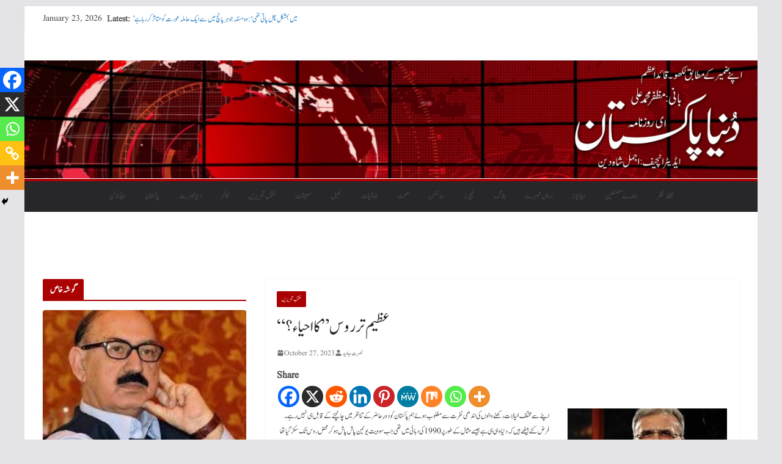

--- FILE ---
content_type: text/html; charset=UTF-8
request_url: https://dunyapakistan.com/17944/%D9%85%D9%86%D8%AA%D8%AE%D8%A8-%D8%AA%D8%AD%D8%B1%DB%8C%D8%B1%DB%8C%DA%BA/2023/
body_size: 29551
content:
		<!doctype html>
		<html lang="en-US">
		
<head>

			<meta charset="UTF-8"/>
		<meta name="viewport" content="width=device-width, initial-scale=1">
		<link rel="profile" href="http://gmpg.org/xfn/11"/>
		
	<script type="text/javascript">
/* <![CDATA[ */
(()=>{var e={};e.g=function(){if("object"==typeof globalThis)return globalThis;try{return this||new Function("return this")()}catch(e){if("object"==typeof window)return window}}(),function({ampUrl:n,isCustomizePreview:t,isAmpDevMode:r,noampQueryVarName:o,noampQueryVarValue:s,disabledStorageKey:i,mobileUserAgents:a,regexRegex:c}){if("undefined"==typeof sessionStorage)return;const d=new RegExp(c);if(!a.some((e=>{const n=e.match(d);return!(!n||!new RegExp(n[1],n[2]).test(navigator.userAgent))||navigator.userAgent.includes(e)})))return;e.g.addEventListener("DOMContentLoaded",(()=>{const e=document.getElementById("amp-mobile-version-switcher");if(!e)return;e.hidden=!1;const n=e.querySelector("a[href]");n&&n.addEventListener("click",(()=>{sessionStorage.removeItem(i)}))}));const g=r&&["paired-browsing-non-amp","paired-browsing-amp"].includes(window.name);if(sessionStorage.getItem(i)||t||g)return;const u=new URL(location.href),m=new URL(n);m.hash=u.hash,u.searchParams.has(o)&&s===u.searchParams.get(o)?sessionStorage.setItem(i,"1"):m.href!==u.href&&(window.stop(),location.replace(m.href))}({"ampUrl":"https:\/\/y26.fa5.myftpupload.com\/17944\/%D9%85%D9%86%D8%AA%D8%AE%D8%A8-%D8%AA%D8%AD%D8%B1%DB%8C%D8%B1%DB%8C%DA%BA\/2023\/amp\/","noampQueryVarName":"noamp","noampQueryVarValue":"mobile","disabledStorageKey":"amp_mobile_redirect_disabled","mobileUserAgents":["Mobile","Android","Silk\/","Kindle","BlackBerry","Opera Mini","Opera Mobi"],"regexRegex":"^\\\/((?:.|\\n)+)\\\/([i]*)$","isCustomizePreview":false,"isAmpDevMode":false})})();
/* ]]> */
</script>
<meta name='robots' content='index, follow, max-image-preview:large, max-snippet:-1, max-video-preview:-1' />
	<style>img:is([sizes="auto" i], [sizes^="auto," i]) { contain-intrinsic-size: 3000px 1500px }</style>
	
	<!-- This site is optimized with the Yoast SEO plugin v26.2 - https://yoast.com/wordpress/plugins/seo/ -->
	<title>&quot;عظیم تر روس&quot; کا احیاء ؟ - DUNYA PAKISTAN</title>
	<link rel="canonical" href="https://y26.fa5.myftpupload.com/17944/منتخب-تحریریں/2023/" />
	<meta property="og:locale" content="en_US" />
	<meta property="og:type" content="article" />
	<meta property="og:title" content="&quot;عظیم تر روس&quot; کا احیاء ؟ - DUNYA PAKISTAN" />
	<meta property="og:description" content="Shareاپنے سے مختلف خیالات رکھنے والوں کی اندھی نفرت سے مغلوب ہوئے ہم پاکستان کو دورِ حاضر کے تناظر میں" />
	<meta property="og:url" content="https://y26.fa5.myftpupload.com/17944/منتخب-تحریریں/2023/" />
	<meta property="og:site_name" content="DUNYA PAKISTAN" />
	<meta property="article:publisher" content="https://www.facebook.com/dailydunyapakistan1/" />
	<meta property="article:published_time" content="2023-10-27T11:13:13+00:00" />
	<meta property="article:modified_time" content="2023-10-28T11:13:38+00:00" />
	<meta property="og:image" content="https://y26.fa5.myftpupload.com/wp-content/uploads/2019/12/nusrat-javed.jpg" />
	<meta property="og:image:width" content="336" />
	<meta property="og:image:height" content="202" />
	<meta property="og:image:type" content="image/jpeg" />
	<meta name="author" content="نصرت جاوید" />
	<meta name="twitter:card" content="summary_large_image" />
	<meta name="twitter:creator" content="@DunyaPakistan" />
	<meta name="twitter:site" content="@DunyaPakistan" />
	<meta name="twitter:label1" content="Written by" />
	<meta name="twitter:data1" content="نصرت جاوید" />
	<meta name="twitter:label2" content="Est. reading time" />
	<meta name="twitter:data2" content="5 minutes" />
	<script type="application/ld+json" class="yoast-schema-graph">{"@context":"https://schema.org","@graph":[{"@type":"Article","@id":"https://y26.fa5.myftpupload.com/17944/%d9%85%d9%86%d8%aa%d8%ae%d8%a8-%d8%aa%d8%ad%d8%b1%db%8c%d8%b1%db%8c%da%ba/2023/#article","isPartOf":{"@id":"https://y26.fa5.myftpupload.com/17944/%d9%85%d9%86%d8%aa%d8%ae%d8%a8-%d8%aa%d8%ad%d8%b1%db%8c%d8%b1%db%8c%da%ba/2023/"},"author":{"name":"نصرت جاوید","@id":"https://y26.fa5.myftpupload.com/#/schema/person/93efe242dcda9e0ebd3a0c50d1d8b7ba"},"headline":"&#8220;عظیم تر روس&#8221; کا احیاء ؟","datePublished":"2023-10-27T11:13:13+00:00","dateModified":"2023-10-28T11:13:38+00:00","mainEntityOfPage":{"@id":"https://y26.fa5.myftpupload.com/17944/%d9%85%d9%86%d8%aa%d8%ae%d8%a8-%d8%aa%d8%ad%d8%b1%db%8c%d8%b1%db%8c%da%ba/2023/"},"wordCount":0,"commentCount":0,"publisher":{"@id":"https://y26.fa5.myftpupload.com/#organization"},"image":{"@id":"https://y26.fa5.myftpupload.com/17944/%d9%85%d9%86%d8%aa%d8%ae%d8%a8-%d8%aa%d8%ad%d8%b1%db%8c%d8%b1%db%8c%da%ba/2023/#primaryimage"},"thumbnailUrl":"https://y26.fa5.myftpupload.com/wp-content/uploads/2019/12/nusrat-javed.jpg","articleSection":["منتخب تحریریں"],"inLanguage":"en-US","potentialAction":[{"@type":"CommentAction","name":"Comment","target":["https://y26.fa5.myftpupload.com/17944/%d9%85%d9%86%d8%aa%d8%ae%d8%a8-%d8%aa%d8%ad%d8%b1%db%8c%d8%b1%db%8c%da%ba/2023/#respond"]}]},{"@type":"WebPage","@id":"https://y26.fa5.myftpupload.com/17944/%d9%85%d9%86%d8%aa%d8%ae%d8%a8-%d8%aa%d8%ad%d8%b1%db%8c%d8%b1%db%8c%da%ba/2023/","url":"https://y26.fa5.myftpupload.com/17944/%d9%85%d9%86%d8%aa%d8%ae%d8%a8-%d8%aa%d8%ad%d8%b1%db%8c%d8%b1%db%8c%da%ba/2023/","name":"\"عظیم تر روس\" کا احیاء ؟ - DUNYA PAKISTAN","isPartOf":{"@id":"https://y26.fa5.myftpupload.com/#website"},"primaryImageOfPage":{"@id":"https://y26.fa5.myftpupload.com/17944/%d9%85%d9%86%d8%aa%d8%ae%d8%a8-%d8%aa%d8%ad%d8%b1%db%8c%d8%b1%db%8c%da%ba/2023/#primaryimage"},"image":{"@id":"https://y26.fa5.myftpupload.com/17944/%d9%85%d9%86%d8%aa%d8%ae%d8%a8-%d8%aa%d8%ad%d8%b1%db%8c%d8%b1%db%8c%da%ba/2023/#primaryimage"},"thumbnailUrl":"https://y26.fa5.myftpupload.com/wp-content/uploads/2019/12/nusrat-javed.jpg","datePublished":"2023-10-27T11:13:13+00:00","dateModified":"2023-10-28T11:13:38+00:00","breadcrumb":{"@id":"https://y26.fa5.myftpupload.com/17944/%d9%85%d9%86%d8%aa%d8%ae%d8%a8-%d8%aa%d8%ad%d8%b1%db%8c%d8%b1%db%8c%da%ba/2023/#breadcrumb"},"inLanguage":"en-US","potentialAction":[{"@type":"ReadAction","target":["https://y26.fa5.myftpupload.com/17944/%d9%85%d9%86%d8%aa%d8%ae%d8%a8-%d8%aa%d8%ad%d8%b1%db%8c%d8%b1%db%8c%da%ba/2023/"]}]},{"@type":"ImageObject","inLanguage":"en-US","@id":"https://y26.fa5.myftpupload.com/17944/%d9%85%d9%86%d8%aa%d8%ae%d8%a8-%d8%aa%d8%ad%d8%b1%db%8c%d8%b1%db%8c%da%ba/2023/#primaryimage","url":"https://y26.fa5.myftpupload.com/wp-content/uploads/2019/12/nusrat-javed.jpg","contentUrl":"https://y26.fa5.myftpupload.com/wp-content/uploads/2019/12/nusrat-javed.jpg","width":336,"height":202},{"@type":"BreadcrumbList","@id":"https://y26.fa5.myftpupload.com/17944/%d9%85%d9%86%d8%aa%d8%ae%d8%a8-%d8%aa%d8%ad%d8%b1%db%8c%d8%b1%db%8c%da%ba/2023/#breadcrumb","itemListElement":[{"@type":"ListItem","position":1,"name":"Home","item":"https://y26.fa5.myftpupload.com/"},{"@type":"ListItem","position":2,"name":"&#8220;عظیم تر روس&#8221; کا احیاء ؟"}]},{"@type":"WebSite","@id":"https://y26.fa5.myftpupload.com/#website","url":"https://y26.fa5.myftpupload.com/","name":"Dunya Pakistan","description":"Pakistan&#039;s Leading NEWSPAPER","publisher":{"@id":"https://y26.fa5.myftpupload.com/#organization"},"potentialAction":[{"@type":"SearchAction","target":{"@type":"EntryPoint","urlTemplate":"https://y26.fa5.myftpupload.com/?s={search_term_string}"},"query-input":{"@type":"PropertyValueSpecification","valueRequired":true,"valueName":"search_term_string"}}],"inLanguage":"en-US"},{"@type":"Organization","@id":"https://y26.fa5.myftpupload.com/#organization","name":"Dunya Pakistan","url":"https://y26.fa5.myftpupload.com/","logo":{"@type":"ImageObject","inLanguage":"en-US","@id":"https://y26.fa5.myftpupload.com/#/schema/logo/image/","url":"https://secureservercdn.net/198.71.233.183/f2v.ce2.myftpupload.com/wp-content/uploads/2019/12/cropped-logo-jpeg.jpg?time=1665879840","contentUrl":"https://secureservercdn.net/198.71.233.183/f2v.ce2.myftpupload.com/wp-content/uploads/2019/12/cropped-logo-jpeg.jpg?time=1665879840","width":512,"height":512,"caption":"Dunya Pakistan"},"image":{"@id":"https://y26.fa5.myftpupload.com/#/schema/logo/image/"},"sameAs":["https://www.facebook.com/dailydunyapakistan1/","https://x.com/DunyaPakistan"]},{"@type":"Person","@id":"https://y26.fa5.myftpupload.com/#/schema/person/93efe242dcda9e0ebd3a0c50d1d8b7ba","name":"نصرت جاوید","image":{"@type":"ImageObject","inLanguage":"en-US","@id":"https://y26.fa5.myftpupload.com/#/schema/person/image/","url":"https://secure.gravatar.com/avatar/34a7951f6d42fbed65558ca2de9c450b03ebba919ef6f091cceb2072aae3b09f?s=96&d=mm&r=g","contentUrl":"https://secure.gravatar.com/avatar/34a7951f6d42fbed65558ca2de9c450b03ebba919ef6f091cceb2072aae3b09f?s=96&d=mm&r=g","caption":"نصرت جاوید"},"url":"https://y26.fa5.myftpupload.com/author/nusrat-javed/"}]}</script>
	<!-- / Yoast SEO plugin. -->


<link rel='dns-prefetch' href='//y26.fa5.myftpupload.com' />
<link rel="alternate" type="application/rss+xml" title="DUNYA PAKISTAN &raquo; Feed" href="https://y26.fa5.myftpupload.com/feed/" />
<link rel="alternate" type="application/rss+xml" title="DUNYA PAKISTAN &raquo; Comments Feed" href="https://y26.fa5.myftpupload.com/comments/feed/" />
<script type="text/javascript">
/* <![CDATA[ */
window._wpemojiSettings = {"baseUrl":"https:\/\/s.w.org\/images\/core\/emoji\/16.0.1\/72x72\/","ext":".png","svgUrl":"https:\/\/s.w.org\/images\/core\/emoji\/16.0.1\/svg\/","svgExt":".svg","source":{"concatemoji":"https:\/\/y26.fa5.myftpupload.com\/wp-includes\/js\/wp-emoji-release.min.js?ver=6.8.3"}};
/*! This file is auto-generated */
!function(s,n){var o,i,e;function c(e){try{var t={supportTests:e,timestamp:(new Date).valueOf()};sessionStorage.setItem(o,JSON.stringify(t))}catch(e){}}function p(e,t,n){e.clearRect(0,0,e.canvas.width,e.canvas.height),e.fillText(t,0,0);var t=new Uint32Array(e.getImageData(0,0,e.canvas.width,e.canvas.height).data),a=(e.clearRect(0,0,e.canvas.width,e.canvas.height),e.fillText(n,0,0),new Uint32Array(e.getImageData(0,0,e.canvas.width,e.canvas.height).data));return t.every(function(e,t){return e===a[t]})}function u(e,t){e.clearRect(0,0,e.canvas.width,e.canvas.height),e.fillText(t,0,0);for(var n=e.getImageData(16,16,1,1),a=0;a<n.data.length;a++)if(0!==n.data[a])return!1;return!0}function f(e,t,n,a){switch(t){case"flag":return n(e,"\ud83c\udff3\ufe0f\u200d\u26a7\ufe0f","\ud83c\udff3\ufe0f\u200b\u26a7\ufe0f")?!1:!n(e,"\ud83c\udde8\ud83c\uddf6","\ud83c\udde8\u200b\ud83c\uddf6")&&!n(e,"\ud83c\udff4\udb40\udc67\udb40\udc62\udb40\udc65\udb40\udc6e\udb40\udc67\udb40\udc7f","\ud83c\udff4\u200b\udb40\udc67\u200b\udb40\udc62\u200b\udb40\udc65\u200b\udb40\udc6e\u200b\udb40\udc67\u200b\udb40\udc7f");case"emoji":return!a(e,"\ud83e\udedf")}return!1}function g(e,t,n,a){var r="undefined"!=typeof WorkerGlobalScope&&self instanceof WorkerGlobalScope?new OffscreenCanvas(300,150):s.createElement("canvas"),o=r.getContext("2d",{willReadFrequently:!0}),i=(o.textBaseline="top",o.font="600 32px Arial",{});return e.forEach(function(e){i[e]=t(o,e,n,a)}),i}function t(e){var t=s.createElement("script");t.src=e,t.defer=!0,s.head.appendChild(t)}"undefined"!=typeof Promise&&(o="wpEmojiSettingsSupports",i=["flag","emoji"],n.supports={everything:!0,everythingExceptFlag:!0},e=new Promise(function(e){s.addEventListener("DOMContentLoaded",e,{once:!0})}),new Promise(function(t){var n=function(){try{var e=JSON.parse(sessionStorage.getItem(o));if("object"==typeof e&&"number"==typeof e.timestamp&&(new Date).valueOf()<e.timestamp+604800&&"object"==typeof e.supportTests)return e.supportTests}catch(e){}return null}();if(!n){if("undefined"!=typeof Worker&&"undefined"!=typeof OffscreenCanvas&&"undefined"!=typeof URL&&URL.createObjectURL&&"undefined"!=typeof Blob)try{var e="postMessage("+g.toString()+"("+[JSON.stringify(i),f.toString(),p.toString(),u.toString()].join(",")+"));",a=new Blob([e],{type:"text/javascript"}),r=new Worker(URL.createObjectURL(a),{name:"wpTestEmojiSupports"});return void(r.onmessage=function(e){c(n=e.data),r.terminate(),t(n)})}catch(e){}c(n=g(i,f,p,u))}t(n)}).then(function(e){for(var t in e)n.supports[t]=e[t],n.supports.everything=n.supports.everything&&n.supports[t],"flag"!==t&&(n.supports.everythingExceptFlag=n.supports.everythingExceptFlag&&n.supports[t]);n.supports.everythingExceptFlag=n.supports.everythingExceptFlag&&!n.supports.flag,n.DOMReady=!1,n.readyCallback=function(){n.DOMReady=!0}}).then(function(){return e}).then(function(){var e;n.supports.everything||(n.readyCallback(),(e=n.source||{}).concatemoji?t(e.concatemoji):e.wpemoji&&e.twemoji&&(t(e.twemoji),t(e.wpemoji)))}))}((window,document),window._wpemojiSettings);
/* ]]> */
</script>
<style id='wp-emoji-styles-inline-css' type='text/css'>

	img.wp-smiley, img.emoji {
		display: inline !important;
		border: none !important;
		box-shadow: none !important;
		height: 1em !important;
		width: 1em !important;
		margin: 0 0.07em !important;
		vertical-align: -0.1em !important;
		background: none !important;
		padding: 0 !important;
	}
</style>
<link rel='stylesheet' id='wp-block-library-css' href='https://y26.fa5.myftpupload.com/wp-includes/css/dist/block-library/style.min.css?ver=6.8.3' type='text/css' media='all' />
<style id='wp-block-library-theme-inline-css' type='text/css'>
.wp-block-audio :where(figcaption){color:#555;font-size:13px;text-align:center}.is-dark-theme .wp-block-audio :where(figcaption){color:#ffffffa6}.wp-block-audio{margin:0 0 1em}.wp-block-code{border:1px solid #ccc;border-radius:4px;font-family:Menlo,Consolas,monaco,monospace;padding:.8em 1em}.wp-block-embed :where(figcaption){color:#555;font-size:13px;text-align:center}.is-dark-theme .wp-block-embed :where(figcaption){color:#ffffffa6}.wp-block-embed{margin:0 0 1em}.blocks-gallery-caption{color:#555;font-size:13px;text-align:center}.is-dark-theme .blocks-gallery-caption{color:#ffffffa6}:root :where(.wp-block-image figcaption){color:#555;font-size:13px;text-align:center}.is-dark-theme :root :where(.wp-block-image figcaption){color:#ffffffa6}.wp-block-image{margin:0 0 1em}.wp-block-pullquote{border-bottom:4px solid;border-top:4px solid;color:currentColor;margin-bottom:1.75em}.wp-block-pullquote cite,.wp-block-pullquote footer,.wp-block-pullquote__citation{color:currentColor;font-size:.8125em;font-style:normal;text-transform:uppercase}.wp-block-quote{border-left:.25em solid;margin:0 0 1.75em;padding-left:1em}.wp-block-quote cite,.wp-block-quote footer{color:currentColor;font-size:.8125em;font-style:normal;position:relative}.wp-block-quote:where(.has-text-align-right){border-left:none;border-right:.25em solid;padding-left:0;padding-right:1em}.wp-block-quote:where(.has-text-align-center){border:none;padding-left:0}.wp-block-quote.is-large,.wp-block-quote.is-style-large,.wp-block-quote:where(.is-style-plain){border:none}.wp-block-search .wp-block-search__label{font-weight:700}.wp-block-search__button{border:1px solid #ccc;padding:.375em .625em}:where(.wp-block-group.has-background){padding:1.25em 2.375em}.wp-block-separator.has-css-opacity{opacity:.4}.wp-block-separator{border:none;border-bottom:2px solid;margin-left:auto;margin-right:auto}.wp-block-separator.has-alpha-channel-opacity{opacity:1}.wp-block-separator:not(.is-style-wide):not(.is-style-dots){width:100px}.wp-block-separator.has-background:not(.is-style-dots){border-bottom:none;height:1px}.wp-block-separator.has-background:not(.is-style-wide):not(.is-style-dots){height:2px}.wp-block-table{margin:0 0 1em}.wp-block-table td,.wp-block-table th{word-break:normal}.wp-block-table :where(figcaption){color:#555;font-size:13px;text-align:center}.is-dark-theme .wp-block-table :where(figcaption){color:#ffffffa6}.wp-block-video :where(figcaption){color:#555;font-size:13px;text-align:center}.is-dark-theme .wp-block-video :where(figcaption){color:#ffffffa6}.wp-block-video{margin:0 0 1em}:root :where(.wp-block-template-part.has-background){margin-bottom:0;margin-top:0;padding:1.25em 2.375em}
</style>
<link rel='stylesheet' id='coblocks-frontend-css' href='https://y26.fa5.myftpupload.com/wp-content/plugins/coblocks/dist/style-coblocks-1.css?ver=3.1.16' type='text/css' media='all' />
<link rel='stylesheet' id='coblocks-extensions-css' href='https://y26.fa5.myftpupload.com/wp-content/plugins/coblocks/dist/style-coblocks-extensions.css?ver=3.1.16' type='text/css' media='all' />
<link rel='stylesheet' id='coblocks-animation-css' href='https://y26.fa5.myftpupload.com/wp-content/plugins/coblocks/dist/style-coblocks-animation.css?ver=2677611078ee87eb3b1c' type='text/css' media='all' />
<style id='global-styles-inline-css' type='text/css'>
:root{--wp--preset--aspect-ratio--square: 1;--wp--preset--aspect-ratio--4-3: 4/3;--wp--preset--aspect-ratio--3-4: 3/4;--wp--preset--aspect-ratio--3-2: 3/2;--wp--preset--aspect-ratio--2-3: 2/3;--wp--preset--aspect-ratio--16-9: 16/9;--wp--preset--aspect-ratio--9-16: 9/16;--wp--preset--color--black: #000000;--wp--preset--color--cyan-bluish-gray: #abb8c3;--wp--preset--color--white: #ffffff;--wp--preset--color--pale-pink: #f78da7;--wp--preset--color--vivid-red: #cf2e2e;--wp--preset--color--luminous-vivid-orange: #ff6900;--wp--preset--color--luminous-vivid-amber: #fcb900;--wp--preset--color--light-green-cyan: #7bdcb5;--wp--preset--color--vivid-green-cyan: #00d084;--wp--preset--color--pale-cyan-blue: #8ed1fc;--wp--preset--color--vivid-cyan-blue: #0693e3;--wp--preset--color--vivid-purple: #9b51e0;--wp--preset--color--cm-color-1: #257BC1;--wp--preset--color--cm-color-2: #2270B0;--wp--preset--color--cm-color-3: #FFFFFF;--wp--preset--color--cm-color-4: #F9FEFD;--wp--preset--color--cm-color-5: #27272A;--wp--preset--color--cm-color-6: #16181A;--wp--preset--color--cm-color-7: #8F8F8F;--wp--preset--color--cm-color-8: #FFFFFF;--wp--preset--color--cm-color-9: #C7C7C7;--wp--preset--gradient--vivid-cyan-blue-to-vivid-purple: linear-gradient(135deg,rgba(6,147,227,1) 0%,rgb(155,81,224) 100%);--wp--preset--gradient--light-green-cyan-to-vivid-green-cyan: linear-gradient(135deg,rgb(122,220,180) 0%,rgb(0,208,130) 100%);--wp--preset--gradient--luminous-vivid-amber-to-luminous-vivid-orange: linear-gradient(135deg,rgba(252,185,0,1) 0%,rgba(255,105,0,1) 100%);--wp--preset--gradient--luminous-vivid-orange-to-vivid-red: linear-gradient(135deg,rgba(255,105,0,1) 0%,rgb(207,46,46) 100%);--wp--preset--gradient--very-light-gray-to-cyan-bluish-gray: linear-gradient(135deg,rgb(238,238,238) 0%,rgb(169,184,195) 100%);--wp--preset--gradient--cool-to-warm-spectrum: linear-gradient(135deg,rgb(74,234,220) 0%,rgb(151,120,209) 20%,rgb(207,42,186) 40%,rgb(238,44,130) 60%,rgb(251,105,98) 80%,rgb(254,248,76) 100%);--wp--preset--gradient--blush-light-purple: linear-gradient(135deg,rgb(255,206,236) 0%,rgb(152,150,240) 100%);--wp--preset--gradient--blush-bordeaux: linear-gradient(135deg,rgb(254,205,165) 0%,rgb(254,45,45) 50%,rgb(107,0,62) 100%);--wp--preset--gradient--luminous-dusk: linear-gradient(135deg,rgb(255,203,112) 0%,rgb(199,81,192) 50%,rgb(65,88,208) 100%);--wp--preset--gradient--pale-ocean: linear-gradient(135deg,rgb(255,245,203) 0%,rgb(182,227,212) 50%,rgb(51,167,181) 100%);--wp--preset--gradient--electric-grass: linear-gradient(135deg,rgb(202,248,128) 0%,rgb(113,206,126) 100%);--wp--preset--gradient--midnight: linear-gradient(135deg,rgb(2,3,129) 0%,rgb(40,116,252) 100%);--wp--preset--font-size--small: 13px;--wp--preset--font-size--medium: 16px;--wp--preset--font-size--large: 20px;--wp--preset--font-size--x-large: 24px;--wp--preset--font-size--xx-large: 30px;--wp--preset--font-size--huge: 36px;--wp--preset--font-family--dm-sans: DM Sans, sans-serif;--wp--preset--font-family--public-sans: Public Sans, sans-serif;--wp--preset--font-family--roboto: Roboto, sans-serif;--wp--preset--font-family--segoe-ui: Segoe UI, Arial, sans-serif;--wp--preset--font-family--ibm-plex-serif: IBM Plex Serif, sans-serif;--wp--preset--font-family--inter: Inter, sans-serif;--wp--preset--spacing--20: 0.44rem;--wp--preset--spacing--30: 0.67rem;--wp--preset--spacing--40: 1rem;--wp--preset--spacing--50: 1.5rem;--wp--preset--spacing--60: 2.25rem;--wp--preset--spacing--70: 3.38rem;--wp--preset--spacing--80: 5.06rem;--wp--preset--shadow--natural: 6px 6px 9px rgba(0, 0, 0, 0.2);--wp--preset--shadow--deep: 12px 12px 50px rgba(0, 0, 0, 0.4);--wp--preset--shadow--sharp: 6px 6px 0px rgba(0, 0, 0, 0.2);--wp--preset--shadow--outlined: 6px 6px 0px -3px rgba(255, 255, 255, 1), 6px 6px rgba(0, 0, 0, 1);--wp--preset--shadow--crisp: 6px 6px 0px rgba(0, 0, 0, 1);}:root { --wp--style--global--content-size: 760px;--wp--style--global--wide-size: 1160px; }:where(body) { margin: 0; }.wp-site-blocks > .alignleft { float: left; margin-right: 2em; }.wp-site-blocks > .alignright { float: right; margin-left: 2em; }.wp-site-blocks > .aligncenter { justify-content: center; margin-left: auto; margin-right: auto; }:where(.wp-site-blocks) > * { margin-block-start: 24px; margin-block-end: 0; }:where(.wp-site-blocks) > :first-child { margin-block-start: 0; }:where(.wp-site-blocks) > :last-child { margin-block-end: 0; }:root { --wp--style--block-gap: 24px; }:root :where(.is-layout-flow) > :first-child{margin-block-start: 0;}:root :where(.is-layout-flow) > :last-child{margin-block-end: 0;}:root :where(.is-layout-flow) > *{margin-block-start: 24px;margin-block-end: 0;}:root :where(.is-layout-constrained) > :first-child{margin-block-start: 0;}:root :where(.is-layout-constrained) > :last-child{margin-block-end: 0;}:root :where(.is-layout-constrained) > *{margin-block-start: 24px;margin-block-end: 0;}:root :where(.is-layout-flex){gap: 24px;}:root :where(.is-layout-grid){gap: 24px;}.is-layout-flow > .alignleft{float: left;margin-inline-start: 0;margin-inline-end: 2em;}.is-layout-flow > .alignright{float: right;margin-inline-start: 2em;margin-inline-end: 0;}.is-layout-flow > .aligncenter{margin-left: auto !important;margin-right: auto !important;}.is-layout-constrained > .alignleft{float: left;margin-inline-start: 0;margin-inline-end: 2em;}.is-layout-constrained > .alignright{float: right;margin-inline-start: 2em;margin-inline-end: 0;}.is-layout-constrained > .aligncenter{margin-left: auto !important;margin-right: auto !important;}.is-layout-constrained > :where(:not(.alignleft):not(.alignright):not(.alignfull)){max-width: var(--wp--style--global--content-size);margin-left: auto !important;margin-right: auto !important;}.is-layout-constrained > .alignwide{max-width: var(--wp--style--global--wide-size);}body .is-layout-flex{display: flex;}.is-layout-flex{flex-wrap: wrap;align-items: center;}.is-layout-flex > :is(*, div){margin: 0;}body .is-layout-grid{display: grid;}.is-layout-grid > :is(*, div){margin: 0;}body{padding-top: 0px;padding-right: 0px;padding-bottom: 0px;padding-left: 0px;}a:where(:not(.wp-element-button)){text-decoration: underline;}:root :where(.wp-element-button, .wp-block-button__link){background-color: #32373c;border-width: 0;color: #fff;font-family: inherit;font-size: inherit;line-height: inherit;padding: calc(0.667em + 2px) calc(1.333em + 2px);text-decoration: none;}.has-black-color{color: var(--wp--preset--color--black) !important;}.has-cyan-bluish-gray-color{color: var(--wp--preset--color--cyan-bluish-gray) !important;}.has-white-color{color: var(--wp--preset--color--white) !important;}.has-pale-pink-color{color: var(--wp--preset--color--pale-pink) !important;}.has-vivid-red-color{color: var(--wp--preset--color--vivid-red) !important;}.has-luminous-vivid-orange-color{color: var(--wp--preset--color--luminous-vivid-orange) !important;}.has-luminous-vivid-amber-color{color: var(--wp--preset--color--luminous-vivid-amber) !important;}.has-light-green-cyan-color{color: var(--wp--preset--color--light-green-cyan) !important;}.has-vivid-green-cyan-color{color: var(--wp--preset--color--vivid-green-cyan) !important;}.has-pale-cyan-blue-color{color: var(--wp--preset--color--pale-cyan-blue) !important;}.has-vivid-cyan-blue-color{color: var(--wp--preset--color--vivid-cyan-blue) !important;}.has-vivid-purple-color{color: var(--wp--preset--color--vivid-purple) !important;}.has-cm-color-1-color{color: var(--wp--preset--color--cm-color-1) !important;}.has-cm-color-2-color{color: var(--wp--preset--color--cm-color-2) !important;}.has-cm-color-3-color{color: var(--wp--preset--color--cm-color-3) !important;}.has-cm-color-4-color{color: var(--wp--preset--color--cm-color-4) !important;}.has-cm-color-5-color{color: var(--wp--preset--color--cm-color-5) !important;}.has-cm-color-6-color{color: var(--wp--preset--color--cm-color-6) !important;}.has-cm-color-7-color{color: var(--wp--preset--color--cm-color-7) !important;}.has-cm-color-8-color{color: var(--wp--preset--color--cm-color-8) !important;}.has-cm-color-9-color{color: var(--wp--preset--color--cm-color-9) !important;}.has-black-background-color{background-color: var(--wp--preset--color--black) !important;}.has-cyan-bluish-gray-background-color{background-color: var(--wp--preset--color--cyan-bluish-gray) !important;}.has-white-background-color{background-color: var(--wp--preset--color--white) !important;}.has-pale-pink-background-color{background-color: var(--wp--preset--color--pale-pink) !important;}.has-vivid-red-background-color{background-color: var(--wp--preset--color--vivid-red) !important;}.has-luminous-vivid-orange-background-color{background-color: var(--wp--preset--color--luminous-vivid-orange) !important;}.has-luminous-vivid-amber-background-color{background-color: var(--wp--preset--color--luminous-vivid-amber) !important;}.has-light-green-cyan-background-color{background-color: var(--wp--preset--color--light-green-cyan) !important;}.has-vivid-green-cyan-background-color{background-color: var(--wp--preset--color--vivid-green-cyan) !important;}.has-pale-cyan-blue-background-color{background-color: var(--wp--preset--color--pale-cyan-blue) !important;}.has-vivid-cyan-blue-background-color{background-color: var(--wp--preset--color--vivid-cyan-blue) !important;}.has-vivid-purple-background-color{background-color: var(--wp--preset--color--vivid-purple) !important;}.has-cm-color-1-background-color{background-color: var(--wp--preset--color--cm-color-1) !important;}.has-cm-color-2-background-color{background-color: var(--wp--preset--color--cm-color-2) !important;}.has-cm-color-3-background-color{background-color: var(--wp--preset--color--cm-color-3) !important;}.has-cm-color-4-background-color{background-color: var(--wp--preset--color--cm-color-4) !important;}.has-cm-color-5-background-color{background-color: var(--wp--preset--color--cm-color-5) !important;}.has-cm-color-6-background-color{background-color: var(--wp--preset--color--cm-color-6) !important;}.has-cm-color-7-background-color{background-color: var(--wp--preset--color--cm-color-7) !important;}.has-cm-color-8-background-color{background-color: var(--wp--preset--color--cm-color-8) !important;}.has-cm-color-9-background-color{background-color: var(--wp--preset--color--cm-color-9) !important;}.has-black-border-color{border-color: var(--wp--preset--color--black) !important;}.has-cyan-bluish-gray-border-color{border-color: var(--wp--preset--color--cyan-bluish-gray) !important;}.has-white-border-color{border-color: var(--wp--preset--color--white) !important;}.has-pale-pink-border-color{border-color: var(--wp--preset--color--pale-pink) !important;}.has-vivid-red-border-color{border-color: var(--wp--preset--color--vivid-red) !important;}.has-luminous-vivid-orange-border-color{border-color: var(--wp--preset--color--luminous-vivid-orange) !important;}.has-luminous-vivid-amber-border-color{border-color: var(--wp--preset--color--luminous-vivid-amber) !important;}.has-light-green-cyan-border-color{border-color: var(--wp--preset--color--light-green-cyan) !important;}.has-vivid-green-cyan-border-color{border-color: var(--wp--preset--color--vivid-green-cyan) !important;}.has-pale-cyan-blue-border-color{border-color: var(--wp--preset--color--pale-cyan-blue) !important;}.has-vivid-cyan-blue-border-color{border-color: var(--wp--preset--color--vivid-cyan-blue) !important;}.has-vivid-purple-border-color{border-color: var(--wp--preset--color--vivid-purple) !important;}.has-cm-color-1-border-color{border-color: var(--wp--preset--color--cm-color-1) !important;}.has-cm-color-2-border-color{border-color: var(--wp--preset--color--cm-color-2) !important;}.has-cm-color-3-border-color{border-color: var(--wp--preset--color--cm-color-3) !important;}.has-cm-color-4-border-color{border-color: var(--wp--preset--color--cm-color-4) !important;}.has-cm-color-5-border-color{border-color: var(--wp--preset--color--cm-color-5) !important;}.has-cm-color-6-border-color{border-color: var(--wp--preset--color--cm-color-6) !important;}.has-cm-color-7-border-color{border-color: var(--wp--preset--color--cm-color-7) !important;}.has-cm-color-8-border-color{border-color: var(--wp--preset--color--cm-color-8) !important;}.has-cm-color-9-border-color{border-color: var(--wp--preset--color--cm-color-9) !important;}.has-vivid-cyan-blue-to-vivid-purple-gradient-background{background: var(--wp--preset--gradient--vivid-cyan-blue-to-vivid-purple) !important;}.has-light-green-cyan-to-vivid-green-cyan-gradient-background{background: var(--wp--preset--gradient--light-green-cyan-to-vivid-green-cyan) !important;}.has-luminous-vivid-amber-to-luminous-vivid-orange-gradient-background{background: var(--wp--preset--gradient--luminous-vivid-amber-to-luminous-vivid-orange) !important;}.has-luminous-vivid-orange-to-vivid-red-gradient-background{background: var(--wp--preset--gradient--luminous-vivid-orange-to-vivid-red) !important;}.has-very-light-gray-to-cyan-bluish-gray-gradient-background{background: var(--wp--preset--gradient--very-light-gray-to-cyan-bluish-gray) !important;}.has-cool-to-warm-spectrum-gradient-background{background: var(--wp--preset--gradient--cool-to-warm-spectrum) !important;}.has-blush-light-purple-gradient-background{background: var(--wp--preset--gradient--blush-light-purple) !important;}.has-blush-bordeaux-gradient-background{background: var(--wp--preset--gradient--blush-bordeaux) !important;}.has-luminous-dusk-gradient-background{background: var(--wp--preset--gradient--luminous-dusk) !important;}.has-pale-ocean-gradient-background{background: var(--wp--preset--gradient--pale-ocean) !important;}.has-electric-grass-gradient-background{background: var(--wp--preset--gradient--electric-grass) !important;}.has-midnight-gradient-background{background: var(--wp--preset--gradient--midnight) !important;}.has-small-font-size{font-size: var(--wp--preset--font-size--small) !important;}.has-medium-font-size{font-size: var(--wp--preset--font-size--medium) !important;}.has-large-font-size{font-size: var(--wp--preset--font-size--large) !important;}.has-x-large-font-size{font-size: var(--wp--preset--font-size--x-large) !important;}.has-xx-large-font-size{font-size: var(--wp--preset--font-size--xx-large) !important;}.has-huge-font-size{font-size: var(--wp--preset--font-size--huge) !important;}.has-dm-sans-font-family{font-family: var(--wp--preset--font-family--dm-sans) !important;}.has-public-sans-font-family{font-family: var(--wp--preset--font-family--public-sans) !important;}.has-roboto-font-family{font-family: var(--wp--preset--font-family--roboto) !important;}.has-segoe-ui-font-family{font-family: var(--wp--preset--font-family--segoe-ui) !important;}.has-ibm-plex-serif-font-family{font-family: var(--wp--preset--font-family--ibm-plex-serif) !important;}.has-inter-font-family{font-family: var(--wp--preset--font-family--inter) !important;}
:root :where(.wp-block-pullquote){font-size: 1.5em;line-height: 1.6;}
</style>
<link rel='stylesheet' id='authors-list-css-css' href='https://y26.fa5.myftpupload.com/wp-content/plugins/authors-list/backend/assets/css/front.css?ver=2.0.6.1' type='text/css' media='all' />
<link rel='stylesheet' id='jquery-ui-css-css' href='https://y26.fa5.myftpupload.com/wp-content/plugins/authors-list/backend/assets/css/jquery-ui.css?ver=2.0.6.1' type='text/css' media='all' />
<link rel='stylesheet' id='contact-form-7-css' href='https://y26.fa5.myftpupload.com/wp-content/plugins/contact-form-7/includes/css/styles.css?ver=6.1.4' type='text/css' media='all' />
<link rel='stylesheet' id='dashicons-css' href='https://y26.fa5.myftpupload.com/wp-includes/css/dashicons.min.css?ver=6.8.3' type='text/css' media='all' />
<link rel='stylesheet' id='everest-forms-general-css' href='https://y26.fa5.myftpupload.com/wp-content/plugins/everest-forms/assets/css/everest-forms.css?ver=3.4.1' type='text/css' media='all' />
<link rel='stylesheet' id='jquery-intl-tel-input-css' href='https://y26.fa5.myftpupload.com/wp-content/plugins/everest-forms/assets/css/intlTelInput.css?ver=3.4.1' type='text/css' media='all' />
<link rel='stylesheet' id='uaf_client_css-css' href='https://y26.fa5.myftpupload.com/wp-content/uploads/useanyfont/uaf.css?ver=1764396141' type='text/css' media='all' />
<link rel='stylesheet' id='widgetopts-styles-css' href='https://y26.fa5.myftpupload.com/wp-content/plugins/widget-options/assets/css/widget-options.css?ver=4.1.3' type='text/css' media='all' />
<link rel='stylesheet' id='wp-components-css' href='https://y26.fa5.myftpupload.com/wp-includes/css/dist/components/style.min.css?ver=6.8.3' type='text/css' media='all' />
<link rel='stylesheet' id='godaddy-styles-css' href='https://y26.fa5.myftpupload.com/wp-content/plugins/coblocks/includes/Dependencies/GoDaddy/Styles/build/latest.css?ver=2.0.2' type='text/css' media='all' />
<link rel='stylesheet' id='colormag_style-css' href='https://y26.fa5.myftpupload.com/wp-content/themes/colormag/style.css?ver=1769149920' type='text/css' media='all' />
<style id='colormag_style-inline-css' type='text/css'>
.colormag-button,
			blockquote, button,
			input[type=reset],
			input[type=button],
			input[type=submit],
			.cm-home-icon.front_page_on,
			.cm-post-categories a,
			.cm-primary-nav ul li ul li:hover,
			.cm-primary-nav ul li.current-menu-item,
			.cm-primary-nav ul li.current_page_ancestor,
			.cm-primary-nav ul li.current-menu-ancestor,
			.cm-primary-nav ul li.current_page_item,
			.cm-primary-nav ul li:hover,
			.cm-primary-nav ul li.focus,
			.cm-mobile-nav li a:hover,
			.colormag-header-clean #cm-primary-nav .cm-menu-toggle:hover,
			.cm-header .cm-mobile-nav li:hover,
			.cm-header .cm-mobile-nav li.current-page-ancestor,
			.cm-header .cm-mobile-nav li.current-menu-ancestor,
			.cm-header .cm-mobile-nav li.current-page-item,
			.cm-header .cm-mobile-nav li.current-menu-item,
			.cm-primary-nav ul li.focus > a,
			.cm-layout-2 .cm-primary-nav ul ul.sub-menu li.focus > a,
			.cm-mobile-nav .current-menu-item>a, .cm-mobile-nav .current_page_item>a,
			.colormag-header-clean .cm-mobile-nav li:hover > a,
			.colormag-header-clean .cm-mobile-nav li.current-page-ancestor > a,
			.colormag-header-clean .cm-mobile-nav li.current-menu-ancestor > a,
			.colormag-header-clean .cm-mobile-nav li.current-page-item > a,
			.colormag-header-clean .cm-mobile-nav li.current-menu-item > a,
			.fa.search-top:hover,
			.widget_call_to_action .btn--primary,
			.colormag-footer--classic .cm-footer-cols .cm-row .cm-widget-title span::before,
			.colormag-footer--classic-bordered .cm-footer-cols .cm-row .cm-widget-title span::before,
			.cm-featured-posts .cm-widget-title span,
			.cm-featured-category-slider-widget .cm-slide-content .cm-entry-header-meta .cm-post-categories a,
			.cm-highlighted-posts .cm-post-content .cm-entry-header-meta .cm-post-categories a,
			.cm-category-slide-next, .cm-category-slide-prev, .slide-next,
			.slide-prev, .cm-tabbed-widget ul li, .cm-posts .wp-pagenavi .current,
			.cm-posts .wp-pagenavi a:hover, .cm-secondary .cm-widget-title span,
			.cm-posts .post .cm-post-content .cm-entry-header-meta .cm-post-categories a,
			.cm-page-header .cm-page-title span, .entry-meta .post-format i,
			.format-link .cm-entry-summary a, .cm-entry-button, .infinite-scroll .tg-infinite-scroll,
			.no-more-post-text, .pagination span,
			.comments-area .comment-author-link span,
			.cm-footer-cols .cm-row .cm-widget-title span,
			.advertisement_above_footer .cm-widget-title span,
			.error, .cm-primary .cm-widget-title span,
			.related-posts-wrapper.style-three .cm-post-content .cm-entry-title a:hover:before,
			.cm-slider-area .cm-widget-title span,
			.cm-beside-slider-widget .cm-widget-title span,
			.top-full-width-sidebar .cm-widget-title span,
			.wp-block-quote, .wp-block-quote.is-style-large,
			.wp-block-quote.has-text-align-right,
			.cm-error-404 .cm-btn, .widget .wp-block-heading, .wp-block-search button,
			.widget a::before, .cm-post-date a::before,
			.byline a::before,
			.colormag-footer--classic-bordered .cm-widget-title::before,
			.wp-block-button__link,
			#cm-tertiary .cm-widget-title span,
			.link-pagination .post-page-numbers.current,
			.wp-block-query-pagination-numbers .page-numbers.current,
			.wp-element-button,
			.wp-block-button .wp-block-button__link,
			.wp-element-button,
			.cm-layout-2 .cm-primary-nav ul ul.sub-menu li:hover,
			.cm-layout-2 .cm-primary-nav ul ul.sub-menu li.current-menu-ancestor,
			.cm-layout-2 .cm-primary-nav ul ul.sub-menu li.current-menu-item,
			.cm-layout-2 .cm-primary-nav ul ul.sub-menu li.focus,
			.search-wrap button,
			.page-numbers .current,
			.cm-footer-builder .cm-widget-title span,
			.wp-block-search .wp-element-button:hover{background-color:#aa0102;}a,
			.cm-layout-2 #cm-primary-nav .fa.search-top:hover,
			.cm-layout-2 #cm-primary-nav.cm-mobile-nav .cm-random-post a:hover .fa-random,
			.cm-layout-2 #cm-primary-nav.cm-primary-nav .cm-random-post a:hover .fa-random,
			.cm-layout-2 .breaking-news .newsticker a:hover,
			.cm-layout-2 .cm-primary-nav ul li.current-menu-item > a,
			.cm-layout-2 .cm-primary-nav ul li.current_page_item > a,
			.cm-layout-2 .cm-primary-nav ul li:hover > a,
			.cm-layout-2 .cm-primary-nav ul li.focus > a
			.dark-skin .cm-layout-2-style-1 #cm-primary-nav.cm-primary-nav .cm-home-icon:hover .fa,
			.byline a:hover, .comments a:hover, .cm-edit-link a:hover, .cm-post-date a:hover,
			.social-links:not(.cm-header-actions .social-links) i.fa:hover, .cm-tag-links a:hover,
			.colormag-header-clean .social-links li:hover i.fa, .cm-layout-2-style-1 .social-links li:hover i.fa,
			.colormag-header-clean .breaking-news .newsticker a:hover, .widget_featured_posts .article-content .cm-entry-title a:hover,
			.widget_featured_slider .slide-content .cm-below-entry-meta .byline a:hover,
			.widget_featured_slider .slide-content .cm-below-entry-meta .comments a:hover,
			.widget_featured_slider .slide-content .cm-below-entry-meta .cm-post-date a:hover,
			.widget_featured_slider .slide-content .cm-entry-title a:hover,
			.widget_block_picture_news.widget_featured_posts .article-content .cm-entry-title a:hover,
			.widget_highlighted_posts .article-content .cm-below-entry-meta .byline a:hover,
			.widget_highlighted_posts .article-content .cm-below-entry-meta .comments a:hover,
			.widget_highlighted_posts .article-content .cm-below-entry-meta .cm-post-date a:hover,
			.widget_highlighted_posts .article-content .cm-entry-title a:hover, i.fa-arrow-up, i.fa-arrow-down,
			.cm-site-title a, #content .post .article-content .cm-entry-title a:hover, .entry-meta .byline i,
			.entry-meta .cat-links i, .entry-meta a, .post .cm-entry-title a:hover, .search .cm-entry-title a:hover,
			.entry-meta .comments-link a:hover, .entry-meta .cm-edit-link a:hover, .entry-meta .cm-post-date a:hover,
			.entry-meta .cm-tag-links a:hover, .single #content .tags a:hover, .count, .next a:hover, .previous a:hover,
			.related-posts-main-title .fa, .single-related-posts .article-content .cm-entry-title a:hover,
			.pagination a span:hover,
			#content .comments-area a.comment-cm-edit-link:hover, #content .comments-area a.comment-permalink:hover,
			#content .comments-area article header cite a:hover, .comments-area .comment-author-link a:hover,
			.comment .comment-reply-link:hover,
			.nav-next a, .nav-previous a,
			#cm-footer .cm-footer-menu ul li a:hover,
			.cm-footer-cols .cm-row a:hover, a#scroll-up i, .related-posts-wrapper-flyout .cm-entry-title a:hover,
			.human-diff-time .human-diff-time-display:hover,
			.cm-layout-2-style-1 #cm-primary-nav .fa:hover,
			.cm-footer-bar a,
			.cm-post-date a:hover,
			.cm-author a:hover,
			.cm-comments-link a:hover,
			.cm-tag-links a:hover,
			.cm-edit-link a:hover,
			.cm-footer-bar .copyright a,
			.cm-featured-posts .cm-entry-title a:hover,
			.cm-posts .post .cm-post-content .cm-entry-title a:hover,
			.cm-posts .post .single-title-above .cm-entry-title a:hover,
			.cm-layout-2 .cm-primary-nav ul li:hover > a,
			.cm-layout-2 #cm-primary-nav .fa:hover,
			.cm-entry-title a:hover,
			button:hover, input[type="button"]:hover,
			input[type="reset"]:hover,
			input[type="submit"]:hover,
			.wp-block-button .wp-block-button__link:hover,
			.cm-button:hover,
			.wp-element-button:hover,
			li.product .added_to_cart:hover,
			.comments-area .comment-permalink:hover,
			.cm-footer-bar-area .cm-footer-bar__2 a{color:#aa0102;}#cm-primary-nav,
			.cm-contained .cm-header-2 .cm-row, .cm-header-builder.cm-full-width .cm-main-header .cm-header-bottom-row{border-top-color:#aa0102;}.cm-layout-2 #cm-primary-nav,
			.cm-layout-2 .cm-primary-nav ul ul.sub-menu li:hover,
			.cm-layout-2 .cm-primary-nav ul > li:hover > a,
			.cm-layout-2 .cm-primary-nav ul > li.current-menu-item > a,
			.cm-layout-2 .cm-primary-nav ul > li.current-menu-ancestor > a,
			.cm-layout-2 .cm-primary-nav ul ul.sub-menu li.current-menu-ancestor,
			.cm-layout-2 .cm-primary-nav ul ul.sub-menu li.current-menu-item,
			.cm-layout-2 .cm-primary-nav ul ul.sub-menu li.focus,
			cm-layout-2 .cm-primary-nav ul ul.sub-menu li.current-menu-ancestor,
			cm-layout-2 .cm-primary-nav ul ul.sub-menu li.current-menu-item,
			cm-layout-2 #cm-primary-nav .cm-menu-toggle:hover,
			cm-layout-2 #cm-primary-nav.cm-mobile-nav .cm-menu-toggle,
			cm-layout-2 .cm-primary-nav ul > li:hover > a,
			cm-layout-2 .cm-primary-nav ul > li.current-menu-item > a,
			cm-layout-2 .cm-primary-nav ul > li.current-menu-ancestor > a,
			.cm-layout-2 .cm-primary-nav ul li.focus > a, .pagination a span:hover,
			.cm-error-404 .cm-btn,
			.single-post .cm-post-categories a::after,
			.widget .block-title,
			.cm-layout-2 .cm-primary-nav ul li.focus > a,
			button,
			input[type="button"],
			input[type="reset"],
			input[type="submit"],
			.wp-block-button .wp-block-button__link,
			.cm-button,
			.wp-element-button,
			li.product .added_to_cart{border-color:#aa0102;}.cm-secondary .cm-widget-title,
			#cm-tertiary .cm-widget-title,
			.widget_featured_posts .widget-title,
			#secondary .widget-title,
			#cm-tertiary .widget-title,
			.cm-page-header .cm-page-title,
			.cm-footer-cols .cm-row .widget-title,
			.advertisement_above_footer .widget-title,
			#primary .widget-title,
			.widget_slider_area .widget-title,
			.widget_beside_slider .widget-title,
			.top-full-width-sidebar .widget-title,
			.cm-footer-cols .cm-row .cm-widget-title,
			.cm-footer-bar .copyright a,
			.cm-layout-2.cm-layout-2-style-2 #cm-primary-nav,
			.cm-layout-2 .cm-primary-nav ul > li:hover > a,
			.cm-footer-builder .cm-widget-title,
			.cm-layout-2 .cm-primary-nav ul > li.current-menu-item > a{border-bottom-color:#aa0102;}body{color:#444444;}.cm-posts .post{box-shadow:0px 0px 2px 0px #E4E4E7;}@media screen and (min-width: 992px) {.cm-primary{width:70%;}}.colormag-button,
			input[type="reset"],
			input[type="button"],
			input[type="submit"],
			button,
			.cm-entry-button span,
			.wp-block-button .wp-block-button__link{color:#ffffff;}.cm-top-bar{background-color:#ffffff;}.cm-content{background-color:#ffffff;background-size:contain;}.cm-header-1, .dark-skin .cm-header-1{background-color:#ffffff;}.cm-mobile-nav li, #cm-primary-nav, .cm-layout-2 #cm-primary-nav, .cm-header .cm-main-header .cm-primary-nav .cm-row, .cm-home-icon.front_page_on{background-color:#27272A;}.fa.search-top{color:#ffffff;}.cm-primary-nav .cm-random-post a svg,
			.cm-mobile-nav .cm-random-post a svg{fill:#ffffff;}.cm-header .cm-menu-toggle svg,
			.cm-header .cm-menu-toggle svg{fill:#ffffff;}.cm-footer-bar-area .cm-footer-bar__2{color:#f4f4f5;}.cm-footer-bar-area .cm-footer-bar__2 a{color:#207daf;}.colormag-button,
			blockquote, button,
			input[type=reset],
			input[type=button],
			input[type=submit],
			.cm-home-icon.front_page_on,
			.cm-post-categories a,
			.cm-primary-nav ul li ul li:hover,
			.cm-primary-nav ul li.current-menu-item,
			.cm-primary-nav ul li.current_page_ancestor,
			.cm-primary-nav ul li.current-menu-ancestor,
			.cm-primary-nav ul li.current_page_item,
			.cm-primary-nav ul li:hover,
			.cm-primary-nav ul li.focus,
			.cm-mobile-nav li a:hover,
			.colormag-header-clean #cm-primary-nav .cm-menu-toggle:hover,
			.cm-header .cm-mobile-nav li:hover,
			.cm-header .cm-mobile-nav li.current-page-ancestor,
			.cm-header .cm-mobile-nav li.current-menu-ancestor,
			.cm-header .cm-mobile-nav li.current-page-item,
			.cm-header .cm-mobile-nav li.current-menu-item,
			.cm-primary-nav ul li.focus > a,
			.cm-layout-2 .cm-primary-nav ul ul.sub-menu li.focus > a,
			.cm-mobile-nav .current-menu-item>a, .cm-mobile-nav .current_page_item>a,
			.colormag-header-clean .cm-mobile-nav li:hover > a,
			.colormag-header-clean .cm-mobile-nav li.current-page-ancestor > a,
			.colormag-header-clean .cm-mobile-nav li.current-menu-ancestor > a,
			.colormag-header-clean .cm-mobile-nav li.current-page-item > a,
			.colormag-header-clean .cm-mobile-nav li.current-menu-item > a,
			.fa.search-top:hover,
			.widget_call_to_action .btn--primary,
			.colormag-footer--classic .cm-footer-cols .cm-row .cm-widget-title span::before,
			.colormag-footer--classic-bordered .cm-footer-cols .cm-row .cm-widget-title span::before,
			.cm-featured-posts .cm-widget-title span,
			.cm-featured-category-slider-widget .cm-slide-content .cm-entry-header-meta .cm-post-categories a,
			.cm-highlighted-posts .cm-post-content .cm-entry-header-meta .cm-post-categories a,
			.cm-category-slide-next, .cm-category-slide-prev, .slide-next,
			.slide-prev, .cm-tabbed-widget ul li, .cm-posts .wp-pagenavi .current,
			.cm-posts .wp-pagenavi a:hover, .cm-secondary .cm-widget-title span,
			.cm-posts .post .cm-post-content .cm-entry-header-meta .cm-post-categories a,
			.cm-page-header .cm-page-title span, .entry-meta .post-format i,
			.format-link .cm-entry-summary a, .cm-entry-button, .infinite-scroll .tg-infinite-scroll,
			.no-more-post-text, .pagination span,
			.comments-area .comment-author-link span,
			.cm-footer-cols .cm-row .cm-widget-title span,
			.advertisement_above_footer .cm-widget-title span,
			.error, .cm-primary .cm-widget-title span,
			.related-posts-wrapper.style-three .cm-post-content .cm-entry-title a:hover:before,
			.cm-slider-area .cm-widget-title span,
			.cm-beside-slider-widget .cm-widget-title span,
			.top-full-width-sidebar .cm-widget-title span,
			.wp-block-quote, .wp-block-quote.is-style-large,
			.wp-block-quote.has-text-align-right,
			.cm-error-404 .cm-btn, .widget .wp-block-heading, .wp-block-search button,
			.widget a::before, .cm-post-date a::before,
			.byline a::before,
			.colormag-footer--classic-bordered .cm-widget-title::before,
			.wp-block-button__link,
			#cm-tertiary .cm-widget-title span,
			.link-pagination .post-page-numbers.current,
			.wp-block-query-pagination-numbers .page-numbers.current,
			.wp-element-button,
			.wp-block-button .wp-block-button__link,
			.wp-element-button,
			.cm-layout-2 .cm-primary-nav ul ul.sub-menu li:hover,
			.cm-layout-2 .cm-primary-nav ul ul.sub-menu li.current-menu-ancestor,
			.cm-layout-2 .cm-primary-nav ul ul.sub-menu li.current-menu-item,
			.cm-layout-2 .cm-primary-nav ul ul.sub-menu li.focus,
			.search-wrap button,
			.page-numbers .current,
			.cm-footer-builder .cm-widget-title span,
			.wp-block-search .wp-element-button:hover{background-color:#aa0102;}a,
			.cm-layout-2 #cm-primary-nav .fa.search-top:hover,
			.cm-layout-2 #cm-primary-nav.cm-mobile-nav .cm-random-post a:hover .fa-random,
			.cm-layout-2 #cm-primary-nav.cm-primary-nav .cm-random-post a:hover .fa-random,
			.cm-layout-2 .breaking-news .newsticker a:hover,
			.cm-layout-2 .cm-primary-nav ul li.current-menu-item > a,
			.cm-layout-2 .cm-primary-nav ul li.current_page_item > a,
			.cm-layout-2 .cm-primary-nav ul li:hover > a,
			.cm-layout-2 .cm-primary-nav ul li.focus > a
			.dark-skin .cm-layout-2-style-1 #cm-primary-nav.cm-primary-nav .cm-home-icon:hover .fa,
			.byline a:hover, .comments a:hover, .cm-edit-link a:hover, .cm-post-date a:hover,
			.social-links:not(.cm-header-actions .social-links) i.fa:hover, .cm-tag-links a:hover,
			.colormag-header-clean .social-links li:hover i.fa, .cm-layout-2-style-1 .social-links li:hover i.fa,
			.colormag-header-clean .breaking-news .newsticker a:hover, .widget_featured_posts .article-content .cm-entry-title a:hover,
			.widget_featured_slider .slide-content .cm-below-entry-meta .byline a:hover,
			.widget_featured_slider .slide-content .cm-below-entry-meta .comments a:hover,
			.widget_featured_slider .slide-content .cm-below-entry-meta .cm-post-date a:hover,
			.widget_featured_slider .slide-content .cm-entry-title a:hover,
			.widget_block_picture_news.widget_featured_posts .article-content .cm-entry-title a:hover,
			.widget_highlighted_posts .article-content .cm-below-entry-meta .byline a:hover,
			.widget_highlighted_posts .article-content .cm-below-entry-meta .comments a:hover,
			.widget_highlighted_posts .article-content .cm-below-entry-meta .cm-post-date a:hover,
			.widget_highlighted_posts .article-content .cm-entry-title a:hover, i.fa-arrow-up, i.fa-arrow-down,
			.cm-site-title a, #content .post .article-content .cm-entry-title a:hover, .entry-meta .byline i,
			.entry-meta .cat-links i, .entry-meta a, .post .cm-entry-title a:hover, .search .cm-entry-title a:hover,
			.entry-meta .comments-link a:hover, .entry-meta .cm-edit-link a:hover, .entry-meta .cm-post-date a:hover,
			.entry-meta .cm-tag-links a:hover, .single #content .tags a:hover, .count, .next a:hover, .previous a:hover,
			.related-posts-main-title .fa, .single-related-posts .article-content .cm-entry-title a:hover,
			.pagination a span:hover,
			#content .comments-area a.comment-cm-edit-link:hover, #content .comments-area a.comment-permalink:hover,
			#content .comments-area article header cite a:hover, .comments-area .comment-author-link a:hover,
			.comment .comment-reply-link:hover,
			.nav-next a, .nav-previous a,
			#cm-footer .cm-footer-menu ul li a:hover,
			.cm-footer-cols .cm-row a:hover, a#scroll-up i, .related-posts-wrapper-flyout .cm-entry-title a:hover,
			.human-diff-time .human-diff-time-display:hover,
			.cm-layout-2-style-1 #cm-primary-nav .fa:hover,
			.cm-footer-bar a,
			.cm-post-date a:hover,
			.cm-author a:hover,
			.cm-comments-link a:hover,
			.cm-tag-links a:hover,
			.cm-edit-link a:hover,
			.cm-footer-bar .copyright a,
			.cm-featured-posts .cm-entry-title a:hover,
			.cm-posts .post .cm-post-content .cm-entry-title a:hover,
			.cm-posts .post .single-title-above .cm-entry-title a:hover,
			.cm-layout-2 .cm-primary-nav ul li:hover > a,
			.cm-layout-2 #cm-primary-nav .fa:hover,
			.cm-entry-title a:hover,
			button:hover, input[type="button"]:hover,
			input[type="reset"]:hover,
			input[type="submit"]:hover,
			.wp-block-button .wp-block-button__link:hover,
			.cm-button:hover,
			.wp-element-button:hover,
			li.product .added_to_cart:hover,
			.comments-area .comment-permalink:hover,
			.cm-footer-bar-area .cm-footer-bar__2 a{color:#aa0102;}#cm-primary-nav,
			.cm-contained .cm-header-2 .cm-row, .cm-header-builder.cm-full-width .cm-main-header .cm-header-bottom-row{border-top-color:#aa0102;}.cm-layout-2 #cm-primary-nav,
			.cm-layout-2 .cm-primary-nav ul ul.sub-menu li:hover,
			.cm-layout-2 .cm-primary-nav ul > li:hover > a,
			.cm-layout-2 .cm-primary-nav ul > li.current-menu-item > a,
			.cm-layout-2 .cm-primary-nav ul > li.current-menu-ancestor > a,
			.cm-layout-2 .cm-primary-nav ul ul.sub-menu li.current-menu-ancestor,
			.cm-layout-2 .cm-primary-nav ul ul.sub-menu li.current-menu-item,
			.cm-layout-2 .cm-primary-nav ul ul.sub-menu li.focus,
			cm-layout-2 .cm-primary-nav ul ul.sub-menu li.current-menu-ancestor,
			cm-layout-2 .cm-primary-nav ul ul.sub-menu li.current-menu-item,
			cm-layout-2 #cm-primary-nav .cm-menu-toggle:hover,
			cm-layout-2 #cm-primary-nav.cm-mobile-nav .cm-menu-toggle,
			cm-layout-2 .cm-primary-nav ul > li:hover > a,
			cm-layout-2 .cm-primary-nav ul > li.current-menu-item > a,
			cm-layout-2 .cm-primary-nav ul > li.current-menu-ancestor > a,
			.cm-layout-2 .cm-primary-nav ul li.focus > a, .pagination a span:hover,
			.cm-error-404 .cm-btn,
			.single-post .cm-post-categories a::after,
			.widget .block-title,
			.cm-layout-2 .cm-primary-nav ul li.focus > a,
			button,
			input[type="button"],
			input[type="reset"],
			input[type="submit"],
			.wp-block-button .wp-block-button__link,
			.cm-button,
			.wp-element-button,
			li.product .added_to_cart{border-color:#aa0102;}.cm-secondary .cm-widget-title,
			#cm-tertiary .cm-widget-title,
			.widget_featured_posts .widget-title,
			#secondary .widget-title,
			#cm-tertiary .widget-title,
			.cm-page-header .cm-page-title,
			.cm-footer-cols .cm-row .widget-title,
			.advertisement_above_footer .widget-title,
			#primary .widget-title,
			.widget_slider_area .widget-title,
			.widget_beside_slider .widget-title,
			.top-full-width-sidebar .widget-title,
			.cm-footer-cols .cm-row .cm-widget-title,
			.cm-footer-bar .copyright a,
			.cm-layout-2.cm-layout-2-style-2 #cm-primary-nav,
			.cm-layout-2 .cm-primary-nav ul > li:hover > a,
			.cm-footer-builder .cm-widget-title,
			.cm-layout-2 .cm-primary-nav ul > li.current-menu-item > a{border-bottom-color:#aa0102;}body{color:#444444;}.cm-posts .post{box-shadow:0px 0px 2px 0px #E4E4E7;}@media screen and (min-width: 992px) {.cm-primary{width:70%;}}.colormag-button,
			input[type="reset"],
			input[type="button"],
			input[type="submit"],
			button,
			.cm-entry-button span,
			.wp-block-button .wp-block-button__link{color:#ffffff;}.cm-top-bar{background-color:#ffffff;}.cm-content{background-color:#ffffff;background-size:contain;}.cm-header-1, .dark-skin .cm-header-1{background-color:#ffffff;}.cm-mobile-nav li, #cm-primary-nav, .cm-layout-2 #cm-primary-nav, .cm-header .cm-main-header .cm-primary-nav .cm-row, .cm-home-icon.front_page_on{background-color:#27272A;}.fa.search-top{color:#ffffff;}.cm-primary-nav .cm-random-post a svg,
			.cm-mobile-nav .cm-random-post a svg{fill:#ffffff;}.cm-header .cm-menu-toggle svg,
			.cm-header .cm-menu-toggle svg{fill:#ffffff;}.cm-footer-bar-area .cm-footer-bar__2{color:#f4f4f5;}.cm-footer-bar-area .cm-footer-bar__2 a{color:#207daf;}.cm-header-builder .cm-header-buttons .cm-header-button .cm-button{background-color:#207daf;}.cm-header-builder .cm-header-top-row{background-color:#f4f4f5;}.cm-header-builder .cm-primary-nav .sub-menu, .cm-header-builder .cm-primary-nav .children{background-color:#232323;background-size:contain;}.cm-header-builder nav.cm-secondary-nav ul.sub-menu, .cm-header-builder .cm-secondary-nav .children{background-color:#232323;background-size:contain;}.cm-footer-builder .cm-copyright{color:#f4f4f5;}.cm-footer-builder .cm-footer-bottom-row{border-color:#3F3F46;}:root{--top-grid-columns: 4;
			--main-grid-columns: 4;
			--bottom-grid-columns: 2;
			}.cm-footer-builder .cm-footer-bottom-row .cm-footer-col{flex-direction: column;}.cm-footer-builder .cm-footer-main-row .cm-footer-col{flex-direction: column;}.cm-footer-builder .cm-footer-top-row .cm-footer-col{flex-direction: column;} :root{--cm-color-1: #257BC1;--cm-color-2: #2270B0;--cm-color-3: #FFFFFF;--cm-color-4: #F9FEFD;--cm-color-5: #27272A;--cm-color-6: #16181A;--cm-color-7: #8F8F8F;--cm-color-8: #FFFFFF;--cm-color-9: #C7C7C7;}.mzb-featured-posts, .mzb-social-icon, .mzb-featured-categories, .mzb-social-icons-insert{--color--light--primary:rgba(170,1,2,0.1);}body{--color--light--primary:#aa0102;--color--primary:#aa0102;}:root {--wp--preset--color--cm-color-1:#257BC1;--wp--preset--color--cm-color-2:#2270B0;--wp--preset--color--cm-color-3:#FFFFFF;--wp--preset--color--cm-color-4:#F9FEFD;--wp--preset--color--cm-color-5:#27272A;--wp--preset--color--cm-color-6:#16181A;--wp--preset--color--cm-color-7:#8F8F8F;--wp--preset--color--cm-color-8:#FFFFFF;--wp--preset--color--cm-color-9:#C7C7C7;}:root {--e-global-color-cmcolor1: #257BC1;--e-global-color-cmcolor2: #2270B0;--e-global-color-cmcolor3: #FFFFFF;--e-global-color-cmcolor4: #F9FEFD;--e-global-color-cmcolor5: #27272A;--e-global-color-cmcolor6: #16181A;--e-global-color-cmcolor7: #8F8F8F;--e-global-color-cmcolor8: #FFFFFF;--e-global-color-cmcolor9: #C7C7C7;}
</style>
<link rel='stylesheet' id='font-awesome-all-css' href='https://y26.fa5.myftpupload.com/wp-content/themes/colormag/inc/customizer/customind/assets/fontawesome/v6/css/all.min.css?ver=6.2.4' type='text/css' media='all' />
<link rel='stylesheet' id='font-awesome-4-css' href='https://y26.fa5.myftpupload.com/wp-content/themes/colormag/assets/library/font-awesome/css/v4-shims.min.css?ver=4.7.0' type='text/css' media='all' />
<link rel='stylesheet' id='colormag-font-awesome-6-css' href='https://y26.fa5.myftpupload.com/wp-content/themes/colormag/inc/customizer/customind/assets/fontawesome/v6/css/all.min.css?ver=6.2.4' type='text/css' media='all' />
<link rel='stylesheet' id='wp-pagenavi-css' href='https://y26.fa5.myftpupload.com/wp-content/plugins/wp-pagenavi/pagenavi-css.css?ver=2.70' type='text/css' media='all' />
<link rel='stylesheet' id='heateor_sss_frontend_css-css' href='https://y26.fa5.myftpupload.com/wp-content/plugins/sassy-social-share/public/css/sassy-social-share-public.css?ver=3.3.79' type='text/css' media='all' />
<style id='heateor_sss_frontend_css-inline-css' type='text/css'>
.heateor_sss_button_instagram span.heateor_sss_svg,a.heateor_sss_instagram span.heateor_sss_svg{background:radial-gradient(circle at 30% 107%,#fdf497 0,#fdf497 5%,#fd5949 45%,#d6249f 60%,#285aeb 90%)}.heateor_sss_horizontal_sharing .heateor_sss_svg,.heateor_sss_standard_follow_icons_container .heateor_sss_svg{color:#fff;border-width:0px;border-style:solid;border-color:transparent}.heateor_sss_horizontal_sharing .heateorSssTCBackground{color:#666}.heateor_sss_horizontal_sharing span.heateor_sss_svg:hover,.heateor_sss_standard_follow_icons_container span.heateor_sss_svg:hover{border-color:transparent;}.heateor_sss_vertical_sharing span.heateor_sss_svg,.heateor_sss_floating_follow_icons_container span.heateor_sss_svg{color:#fff;border-width:0px;border-style:solid;border-color:transparent;}.heateor_sss_vertical_sharing .heateorSssTCBackground{color:#666;}.heateor_sss_vertical_sharing span.heateor_sss_svg:hover,.heateor_sss_floating_follow_icons_container span.heateor_sss_svg:hover{border-color:transparent;}@media screen and (max-width:783px) {.heateor_sss_vertical_sharing{display:none!important}}div.heateor_sss_mobile_footer{display:none;}@media screen and (max-width:783px){div.heateor_sss_bottom_sharing .heateorSssTCBackground{background-color:white}div.heateor_sss_bottom_sharing{width:100%!important;left:0!important;}div.heateor_sss_bottom_sharing a{width:20% !important;}div.heateor_sss_bottom_sharing .heateor_sss_svg{width: 100% !important;}div.heateor_sss_bottom_sharing div.heateorSssTotalShareCount{font-size:1em!important;line-height:28px!important}div.heateor_sss_bottom_sharing div.heateorSssTotalShareText{font-size:.7em!important;line-height:0px!important}div.heateor_sss_mobile_footer{display:block;height:40px;}.heateor_sss_bottom_sharing{padding:0!important;display:block!important;width:auto!important;bottom:-2px!important;top: auto!important;}.heateor_sss_bottom_sharing .heateor_sss_square_count{line-height:inherit;}.heateor_sss_bottom_sharing .heateorSssSharingArrow{display:none;}.heateor_sss_bottom_sharing .heateorSssTCBackground{margin-right:1.1em!important}}
</style>
<script type="text/javascript" src="https://y26.fa5.myftpupload.com/wp-includes/js/jquery/jquery.min.js?ver=3.7.1" id="jquery-core-js"></script>
<script type="text/javascript" src="https://y26.fa5.myftpupload.com/wp-includes/js/jquery/jquery-migrate.min.js?ver=3.4.1" id="jquery-migrate-js"></script>
<!--[if lte IE 8]>
<script type="text/javascript" src="https://y26.fa5.myftpupload.com/wp-content/themes/colormag/assets/js/html5shiv.min.js?ver=4.1.2" id="html5-js"></script>
<![endif]-->
<link rel="https://api.w.org/" href="https://y26.fa5.myftpupload.com/wp-json/" /><link rel="alternate" title="JSON" type="application/json" href="https://y26.fa5.myftpupload.com/wp-json/wp/v2/posts/17944" /><link rel="EditURI" type="application/rsd+xml" title="RSD" href="https://y26.fa5.myftpupload.com/xmlrpc.php?rsd" />
<link rel='shortlink' href='https://y26.fa5.myftpupload.com/?p=17944' />
<link rel="alternate" title="oEmbed (JSON)" type="application/json+oembed" href="https://y26.fa5.myftpupload.com/wp-json/oembed/1.0/embed?url=https%3A%2F%2Fy26.fa5.myftpupload.com%2F17944%2F%25d9%2585%25d9%2586%25d8%25aa%25d8%25ae%25d8%25a8-%25d8%25aa%25d8%25ad%25d8%25b1%25db%258c%25d8%25b1%25db%258c%25da%25ba%2F2023%2F" />
<link rel="alternate" title="oEmbed (XML)" type="text/xml+oembed" href="https://y26.fa5.myftpupload.com/wp-json/oembed/1.0/embed?url=https%3A%2F%2Fy26.fa5.myftpupload.com%2F17944%2F%25d9%2585%25d9%2586%25d8%25aa%25d8%25ae%25d8%25a8-%25d8%25aa%25d8%25ad%25d8%25b1%25db%258c%25d8%25b1%25db%258c%25da%25ba%2F2023%2F&#038;format=xml" />
<link rel="alternate" type="text/html" media="only screen and (max-width: 640px)" href="https://y26.fa5.myftpupload.com/17944/%D9%85%D9%86%D8%AA%D8%AE%D8%A8-%D8%AA%D8%AD%D8%B1%DB%8C%D8%B1%DB%8C%DA%BA/2023/amp/"><link rel="amphtml" href="https://y26.fa5.myftpupload.com/17944/%D9%85%D9%86%D8%AA%D8%AE%D8%A8-%D8%AA%D8%AD%D8%B1%DB%8C%D8%B1%DB%8C%DA%BA/2023/amp/"><style>#amp-mobile-version-switcher{left:0;position:absolute;width:100%;z-index:100}#amp-mobile-version-switcher>a{background-color:#444;border:0;color:#eaeaea;display:block;font-family:-apple-system,BlinkMacSystemFont,Segoe UI,Roboto,Oxygen-Sans,Ubuntu,Cantarell,Helvetica Neue,sans-serif;font-size:16px;font-weight:600;padding:15px 0;text-align:center;-webkit-text-decoration:none;text-decoration:none}#amp-mobile-version-switcher>a:active,#amp-mobile-version-switcher>a:focus,#amp-mobile-version-switcher>a:hover{-webkit-text-decoration:underline;text-decoration:underline}</style><style class='wp-fonts-local' type='text/css'>
@font-face{font-family:"DM Sans";font-style:normal;font-weight:100 900;font-display:fallback;src:url('https://fonts.gstatic.com/s/dmsans/v15/rP2Hp2ywxg089UriCZOIHTWEBlw.woff2') format('woff2');}
@font-face{font-family:"Public Sans";font-style:normal;font-weight:100 900;font-display:fallback;src:url('https://fonts.gstatic.com/s/publicsans/v15/ijwOs5juQtsyLLR5jN4cxBEoRDf44uE.woff2') format('woff2');}
@font-face{font-family:Roboto;font-style:normal;font-weight:100 900;font-display:fallback;src:url('https://fonts.gstatic.com/s/roboto/v30/KFOjCnqEu92Fr1Mu51TjASc6CsE.woff2') format('woff2');}
@font-face{font-family:"IBM Plex Serif";font-style:normal;font-weight:400;font-display:fallback;src:url('https://y26.fa5.myftpupload.com/wp-content/themes/colormag/assets/fonts/IBMPlexSerif-Regular.woff2') format('woff2');}
@font-face{font-family:"IBM Plex Serif";font-style:normal;font-weight:700;font-display:fallback;src:url('https://y26.fa5.myftpupload.com/wp-content/themes/colormag/assets/fonts/IBMPlexSerif-Bold.woff2') format('woff2');}
@font-face{font-family:"IBM Plex Serif";font-style:normal;font-weight:600;font-display:fallback;src:url('https://y26.fa5.myftpupload.com/wp-content/themes/colormag/assets/fonts/IBMPlexSerif-SemiBold.woff2') format('woff2');}
@font-face{font-family:Inter;font-style:normal;font-weight:400;font-display:fallback;src:url('https://y26.fa5.myftpupload.com/wp-content/themes/colormag/assets/fonts/Inter-Regular.woff2') format('woff2');}
</style>
<link rel="icon" href="https://y26.fa5.myftpupload.com/wp-content/uploads/2019/12/cropped-cropped-cropped-cropped-logo-jpeg-32x32.jpg" sizes="32x32" />
<link rel="icon" href="https://y26.fa5.myftpupload.com/wp-content/uploads/2019/12/cropped-cropped-cropped-cropped-logo-jpeg-192x192.jpg" sizes="192x192" />
<link rel="apple-touch-icon" href="https://y26.fa5.myftpupload.com/wp-content/uploads/2019/12/cropped-cropped-cropped-cropped-logo-jpeg-180x180.jpg" />
<meta name="msapplication-TileImage" content="https://y26.fa5.myftpupload.com/wp-content/uploads/2019/12/cropped-cropped-cropped-cropped-logo-jpeg-270x270.jpg" />

</head>

<body class="wp-singular post-template-default single single-post postid-17944 single-format-standard wp-embed-responsive wp-theme-colormag everest-forms-no-js cm-header-layout-2 adv-style-1 cm-normal-container cm-left-sidebar left-sidebar boxed cm-started-content">




		<div id="page" class="hfeed site">
				<a class="skip-link screen-reader-text" href="#main">Skip to content</a>
		

			<header id="cm-masthead" class="cm-header cm-layout-2 cm-layout-2-style-1">
		
		
				<div class="cm-top-bar">
					<div class="cm-container">
						<div class="cm-row">
							<div class="cm-top-bar__1">
				
		<div class="date-in-header">
			January 23, 2026		</div>

		
		<div class="breaking-news">
			<strong class="breaking-news-latest">Latest:</strong>

			<ul class="newsticker">
									<li>
						<a href="https://y26.fa5.myftpupload.com/19924/%d8%b5%d8%ad%d8%aa/2025/" title="’میں بمشکل چل پاتی تھی‘: وہ مسئلہ جو ہر پانچ میں سے ایک حاملہ عورت کو متاثر کر رہا ہے">
							’میں بمشکل چل پاتی تھی‘: وہ مسئلہ جو ہر پانچ میں سے ایک حاملہ عورت کو متاثر کر رہا ہے						</a>
					</li>
									<li>
						<a href="https://y26.fa5.myftpupload.com/19921/%db%81%db%8c%da%88%d9%84%d8%a7%d8%a6%d9%86/2025/" title="دبئی ایئر شو 2025: دوست ملک کے ساتھ جے ایف 17 تھنڈر کی فروخت کے ایم او یو پر دستخط">
							دبئی ایئر شو 2025: دوست ملک کے ساتھ جے ایف 17 تھنڈر کی فروخت کے ایم او یو پر دستخط						</a>
					</li>
									<li>
						<a href="https://y26.fa5.myftpupload.com/19918/%d9%be%d8%a7%da%a9%d8%b3%d8%aa%d8%a7%d9%86/2025/" title="جوڈیشل کمیشن 2 دسمبر کو اعلیٰ عدلیہ کے ججوں کی تقرری کا فیصلہ کرے گا">
							جوڈیشل کمیشن 2 دسمبر کو اعلیٰ عدلیہ کے ججوں کی تقرری کا فیصلہ کرے گا						</a>
					</li>
									<li>
						<a href="https://y26.fa5.myftpupload.com/19914/%d9%be%d8%a7%da%a9%d8%b3%d8%aa%d8%a7%d9%86/2025/" title="آئینی عدالت میں آئین کی تشریح شفافیت، آزادی اور دیانت سے کی جائے گی، جسٹس امین الدین">
							آئینی عدالت میں آئین کی تشریح شفافیت، آزادی اور دیانت سے کی جائے گی، جسٹس امین الدین						</a>
					</li>
									<li>
						<a href="https://y26.fa5.myftpupload.com/19911/%d9%be%d8%a7%da%a9%d8%b3%d8%aa%d8%a7%d9%86/2025/" title="پاکستان اور ہنگری کے درمیان ایم او یو کی تجدید، پاکستانی طلبہ کواسکالرشپ کے بہتر مواقع میسر آئیں گے">
							پاکستان اور ہنگری کے درمیان ایم او یو کی تجدید، پاکستانی طلبہ کواسکالرشپ کے بہتر مواقع میسر آئیں گے						</a>
					</li>
							</ul>
		</div>

									</div>

							<div class="cm-top-bar__2">
											</div>
						</div>
					</div>
				</div>

				
				<div class="cm-main-header">
		
		
	<div id="cm-header-1" class="cm-header-1">
		<div class="cm-container">
			<div class="cm-row">

				<div class="cm-header-col-1">
										<div id="cm-site-branding" class="cm-site-branding">
							</div><!-- #cm-site-branding -->
	
				</div><!-- .cm-header-col-1 -->

				<div class="cm-header-col-2">
								</div><!-- .cm-header-col-2 -->

		</div>
	</div>
</div>
		<div id="wp-custom-header" class="wp-custom-header"><div class="header-image-wrap"><a href="https://y26.fa5.myftpupload.com/" title="DUNYA PAKISTAN" rel="home"><img src="https://y26.fa5.myftpupload.com/wp-content/uploads/2019/12/banner-1-2-scaled.jpg" class="header-image" width="2560" height="411" alt="DUNYA PAKISTAN"></a></div></div>
<div id="cm-header-2" class="cm-header-2">
	<nav id="cm-primary-nav" class="cm-primary-nav">
		<div class="cm-container">
			<div class="cm-row">
				
							
					<p class="cm-menu-toggle" aria-expanded="false">
						<svg class="cm-icon cm-icon--bars" xmlns="http://www.w3.org/2000/svg" viewBox="0 0 24 24"><path d="M21 19H3a1 1 0 0 1 0-2h18a1 1 0 0 1 0 2Zm0-6H3a1 1 0 0 1 0-2h18a1 1 0 0 1 0 2Zm0-6H3a1 1 0 0 1 0-2h18a1 1 0 0 1 0 2Z"></path></svg>						<svg class="cm-icon cm-icon--x-mark" xmlns="http://www.w3.org/2000/svg" viewBox="0 0 24 24"><path d="m13.4 12 8.3-8.3c.4-.4.4-1 0-1.4s-1-.4-1.4 0L12 10.6 3.7 2.3c-.4-.4-1-.4-1.4 0s-.4 1 0 1.4l8.3 8.3-8.3 8.3c-.4.4-.4 1 0 1.4.2.2.4.3.7.3s.5-.1.7-.3l8.3-8.3 8.3 8.3c.2.2.5.3.7.3s.5-.1.7-.3c.4-.4.4-1 0-1.4L13.4 12z"></path></svg>					</p>
					<div class="cm-menu-primary-container"><ul id="menu-menu-1" class="menu"><li id="menu-item-50" class="menu-item menu-item-type-taxonomy menu-item-object-category menu-item-50"><a href="https://y26.fa5.myftpupload.com/category/%db%81%db%8c%da%88%d9%84%d8%a7%d8%a6%d9%86/">ہیڈلائن</a></li>
<li id="menu-item-39" class="menu-item menu-item-type-taxonomy menu-item-object-category menu-item-39"><a href="https://y26.fa5.myftpupload.com/category/%d9%be%d8%a7%da%a9%d8%b3%d8%aa%d8%a7%d9%86/">پاکستان</a></li>
<li id="menu-item-41" class="menu-item menu-item-type-taxonomy menu-item-object-category menu-item-41"><a href="https://y26.fa5.myftpupload.com/category/%d8%af%d9%86%db%8c%d8%a7%d8%a8%da%be%d8%b1%d8%b3%db%92/">دنیابھرسے</a></li>
<li id="menu-item-45" class="menu-item menu-item-type-taxonomy menu-item-object-category menu-item-45"><a href="https://y26.fa5.myftpupload.com/category/%da%a9%d8%a7%d9%84%d9%85/">کالم</a></li>
<li id="menu-item-49" class="menu-item menu-item-type-taxonomy menu-item-object-category current-post-ancestor current-menu-parent current-post-parent menu-item-49"><a href="https://y26.fa5.myftpupload.com/category/%d9%85%d9%86%d8%aa%d8%ae%d8%a8-%d8%aa%d8%ad%d8%b1%db%8c%d8%b1%db%8c%da%ba/">منتخب تحریریں</a></li>
<li id="menu-item-48" class="menu-item menu-item-type-taxonomy menu-item-object-category menu-item-48"><a href="https://y26.fa5.myftpupload.com/category/%d9%85%d8%b9%db%8c%d8%b4%d8%aa/">معیشت</a></li>
<li id="menu-item-46" class="menu-item menu-item-type-taxonomy menu-item-object-category menu-item-46"><a href="https://y26.fa5.myftpupload.com/category/%da%a9%da%be%db%8c%d9%84/">کھیل</a></li>
<li id="menu-item-40" class="menu-item menu-item-type-taxonomy menu-item-object-category menu-item-40"><a href="https://y26.fa5.myftpupload.com/category/%d8%ac%d9%85%d8%a7%d9%84%db%8c%d8%a7%d8%aa/">جمالیات</a></li>
<li id="menu-item-43" class="menu-item menu-item-type-taxonomy menu-item-object-category menu-item-43"><a href="https://y26.fa5.myftpupload.com/category/%d8%b5%d8%ad%d8%aa/">صحت</a></li>
<li id="menu-item-108" class="menu-item menu-item-type-taxonomy menu-item-object-category menu-item-108"><a href="https://y26.fa5.myftpupload.com/category/%d8%b3%d8%a7%d8%a6%d9%86%d8%b3/">سائنس</a></li>
<li id="menu-item-44" class="menu-item menu-item-type-taxonomy menu-item-object-category menu-item-44"><a href="https://y26.fa5.myftpupload.com/category/%d9%81%db%8c%da%86%d8%b1%d8%b2/">فیچرز</a></li>
<li id="menu-item-38" class="menu-item menu-item-type-taxonomy menu-item-object-category menu-item-38"><a href="https://y26.fa5.myftpupload.com/category/%d8%a8%d9%84%d8%a7%da%af/">بلاگ</a></li>
<li id="menu-item-42" class="menu-item menu-item-type-taxonomy menu-item-object-category menu-item-42"><a href="https://y26.fa5.myftpupload.com/category/%d8%b1%d9%88%d8%a7%da%ba-%d8%aa%d8%a8%d8%b5%d8%b1%db%92/">رواں تبصرے</a></li>
<li id="menu-item-51" class="menu-item menu-item-type-taxonomy menu-item-object-category menu-item-51"><a href="https://y26.fa5.myftpupload.com/category/%d9%88%db%8c%da%88%db%8c%d9%88%d8%b2/">ویڈیوز</a></li>
<li id="menu-item-10215" class="menu-item menu-item-type-post_type menu-item-object-post menu-item-10215"><a href="https://y26.fa5.myftpupload.com/10210/%d9%85%d8%aa%d9%81%d8%b1%d9%82/2020/">ہمارے مصنفین</a></li>
<li id="menu-item-3213" class="menu-item menu-item-type-taxonomy menu-item-object-category menu-item-3213"><a href="https://y26.fa5.myftpupload.com/category/%d9%86%d9%82%d8%b7%db%81-%d9%86%d8%b8%d8%b1/">نقطہ نظر</a></li>
</ul></div>
			</div>
		</div>
	</nav>
</div>
			
				</div> <!-- /.cm-main-header -->
		
				</header><!-- #cm-masthead -->
		
		

	<div id="cm-content" class="cm-content">
		
		<div class="cm-container">
		
<div class="cm-row">
	
	<div id="cm-primary" class="cm-primary">
		<div class="cm-posts clearfix">

			
<article sdfdfds id="post-17944" class="post-17944 post type-post status-publish format-standard has-post-thumbnail hentry category-6">
	
	
	<div class="cm-post-content">
		<div class="cm-entry-header-meta"><div class="cm-post-categories"><a href="https://y26.fa5.myftpupload.com/category/%d9%85%d9%86%d8%aa%d8%ae%d8%a8-%d8%aa%d8%ad%d8%b1%db%8c%d8%b1%db%8c%da%ba/" style="background:#aa0102" rel="category tag">منتخب تحریریں</a></div></div>	<header class="cm-entry-header">
				<h1 class="cm-entry-title">
			&#8220;عظیم تر روس&#8221; کا احیاء ؟		</h1>
			</header>
<div class="cm-below-entry-meta cm-separator-default "><span class="cm-post-date"><a href="https://y26.fa5.myftpupload.com/17944/%d9%85%d9%86%d8%aa%d8%ae%d8%a8-%d8%aa%d8%ad%d8%b1%db%8c%d8%b1%db%8c%da%ba/2023/" title="4:13 pm" rel="bookmark"><svg class="cm-icon cm-icon--calendar-fill" xmlns="http://www.w3.org/2000/svg" viewBox="0 0 24 24"><path d="M21.1 6.6v1.6c0 .6-.4 1-1 1H3.9c-.6 0-1-.4-1-1V6.6c0-1.5 1.3-2.8 2.8-2.8h1.7V3c0-.6.4-1 1-1s1 .4 1 1v.8h5.2V3c0-.6.4-1 1-1s1 .4 1 1v.8h1.7c1.5 0 2.8 1.3 2.8 2.8zm-1 4.6H3.9c-.6 0-1 .4-1 1v7c0 1.5 1.3 2.8 2.8 2.8h12.6c1.5 0 2.8-1.3 2.8-2.8v-7c0-.6-.4-1-1-1z"></path></svg> <time class="entry-date published updated" datetime="2023-10-27T16:13:13+05:00">October 27, 2023</time></a></span>
		<span class="cm-author cm-vcard">
			<svg class="cm-icon cm-icon--user" xmlns="http://www.w3.org/2000/svg" viewBox="0 0 24 24"><path d="M7 7c0-2.8 2.2-5 5-5s5 2.2 5 5-2.2 5-5 5-5-2.2-5-5zm9 7H8c-2.8 0-5 2.2-5 5v2c0 .6.4 1 1 1h16c.6 0 1-.4 1-1v-2c0-2.8-2.2-5-5-5z"></path></svg>			<a class="url fn n"
			href="https://y26.fa5.myftpupload.com/author/nusrat-javed/"
			title="نصرت جاوید"
			>
				نصرت جاوید			</a>
		</span>

		</div>
<div class="cm-entry-summary">
	<div class='heateorSssClear'></div><div  class='heateor_sss_sharing_container heateor_sss_horizontal_sharing' data-heateor-sss-href='https://y26.fa5.myftpupload.com/17944/%d9%85%d9%86%d8%aa%d8%ae%d8%a8-%d8%aa%d8%ad%d8%b1%db%8c%d8%b1%db%8c%da%ba/2023/'><div class='heateor_sss_sharing_title' style="font-weight:bold" >Share</div><div class="heateor_sss_sharing_ul"><a aria-label="Facebook" class="heateor_sss_facebook" href="https://www.facebook.com/sharer/sharer.php?u=https%3A%2F%2Fy26.fa5.myftpupload.com%2F17944%2F%25d9%2585%25d9%2586%25d8%25aa%25d8%25ae%25d8%25a8-%25d8%25aa%25d8%25ad%25d8%25b1%25db%258c%25d8%25b1%25db%258c%25da%25ba%2F2023%2F" title="Facebook" rel="nofollow noopener" target="_blank" style="font-size:32px!important;box-shadow:none;display:inline-block;vertical-align:middle"><span class="heateor_sss_svg" style="background-color:#0765FE;width:35px;height:35px;border-radius:999px;display:inline-block;opacity:1;float:left;font-size:32px;box-shadow:none;display:inline-block;font-size:16px;padding:0 4px;vertical-align:middle;background-repeat:repeat;overflow:hidden;padding:0;cursor:pointer;box-sizing:content-box"><svg style="display:block;border-radius:999px;" focusable="false" aria-hidden="true" xmlns="http://www.w3.org/2000/svg" width="100%" height="100%" viewBox="0 0 32 32"><path fill="#fff" d="M28 16c0-6.627-5.373-12-12-12S4 9.373 4 16c0 5.628 3.875 10.35 9.101 11.647v-7.98h-2.474V16H13.1v-1.58c0-4.085 1.849-5.978 5.859-5.978.76 0 2.072.15 2.608.298v3.325c-.283-.03-.775-.045-1.386-.045-1.967 0-2.728.745-2.728 2.683V16h3.92l-.673 3.667h-3.247v8.245C23.395 27.195 28 22.135 28 16Z"></path></svg></span></a><a aria-label="X" class="heateor_sss_button_x" href="https://twitter.com/intent/tweet?text=%22%D8%B9%D8%B8%DB%8C%D9%85%20%D8%AA%D8%B1%20%D8%B1%D9%88%D8%B3%22%20%DA%A9%D8%A7%20%D8%A7%D8%AD%DB%8C%D8%A7%D8%A1%20%D8%9F&url=https%3A%2F%2Fy26.fa5.myftpupload.com%2F17944%2F%25d9%2585%25d9%2586%25d8%25aa%25d8%25ae%25d8%25a8-%25d8%25aa%25d8%25ad%25d8%25b1%25db%258c%25d8%25b1%25db%258c%25da%25ba%2F2023%2F" title="X" rel="nofollow noopener" target="_blank" style="font-size:32px!important;box-shadow:none;display:inline-block;vertical-align:middle"><span class="heateor_sss_svg heateor_sss_s__default heateor_sss_s_x" style="background-color:#2a2a2a;width:35px;height:35px;border-radius:999px;display:inline-block;opacity:1;float:left;font-size:32px;box-shadow:none;display:inline-block;font-size:16px;padding:0 4px;vertical-align:middle;background-repeat:repeat;overflow:hidden;padding:0;cursor:pointer;box-sizing:content-box"><svg width="100%" height="100%" style="display:block;border-radius:999px;" focusable="false" aria-hidden="true" xmlns="http://www.w3.org/2000/svg" viewBox="0 0 32 32"><path fill="#fff" d="M21.751 7h3.067l-6.7 7.658L26 25.078h-6.172l-4.833-6.32-5.531 6.32h-3.07l7.167-8.19L6 7h6.328l4.37 5.777L21.75 7Zm-1.076 16.242h1.7L11.404 8.74H9.58l11.094 14.503Z"></path></svg></span></a><a aria-label="Reddit" class="heateor_sss_button_reddit" href="https://reddit.com/submit?url=https%3A%2F%2Fy26.fa5.myftpupload.com%2F17944%2F%25d9%2585%25d9%2586%25d8%25aa%25d8%25ae%25d8%25a8-%25d8%25aa%25d8%25ad%25d8%25b1%25db%258c%25d8%25b1%25db%258c%25da%25ba%2F2023%2F&title=%22%D8%B9%D8%B8%DB%8C%D9%85%20%D8%AA%D8%B1%20%D8%B1%D9%88%D8%B3%22%20%DA%A9%D8%A7%20%D8%A7%D8%AD%DB%8C%D8%A7%D8%A1%20%D8%9F" title="Reddit" rel="nofollow noopener" target="_blank" style="font-size:32px!important;box-shadow:none;display:inline-block;vertical-align:middle"><span class="heateor_sss_svg heateor_sss_s__default heateor_sss_s_reddit" style="background-color:#ff5700;width:35px;height:35px;border-radius:999px;display:inline-block;opacity:1;float:left;font-size:32px;box-shadow:none;display:inline-block;font-size:16px;padding:0 4px;vertical-align:middle;background-repeat:repeat;overflow:hidden;padding:0;cursor:pointer;box-sizing:content-box"><svg style="display:block;border-radius:999px;" focusable="false" aria-hidden="true" xmlns="http://www.w3.org/2000/svg" width="100%" height="100%" viewBox="-3.5 -3.5 39 39"><path d="M28.543 15.774a2.953 2.953 0 0 0-2.951-2.949 2.882 2.882 0 0 0-1.9.713 14.075 14.075 0 0 0-6.85-2.044l1.38-4.349 3.768.884a2.452 2.452 0 1 0 .24-1.176l-4.274-1a.6.6 0 0 0-.709.4l-1.659 5.224a14.314 14.314 0 0 0-7.316 2.029 2.908 2.908 0 0 0-1.872-.681 2.942 2.942 0 0 0-1.618 5.4 5.109 5.109 0 0 0-.062.765c0 4.158 5.037 7.541 11.229 7.541s11.22-3.383 11.22-7.541a5.2 5.2 0 0 0-.053-.706 2.963 2.963 0 0 0 1.427-2.51zm-18.008 1.88a1.753 1.753 0 0 1 1.73-1.74 1.73 1.73 0 0 1 1.709 1.74 1.709 1.709 0 0 1-1.709 1.711 1.733 1.733 0 0 1-1.73-1.711zm9.565 4.968a5.573 5.573 0 0 1-4.081 1.272h-.032a5.576 5.576 0 0 1-4.087-1.272.6.6 0 0 1 .844-.854 4.5 4.5 0 0 0 3.238.927h.032a4.5 4.5 0 0 0 3.237-.927.6.6 0 1 1 .844.854zm-.331-3.256a1.726 1.726 0 1 1 1.709-1.712 1.717 1.717 0 0 1-1.712 1.712z" fill="#fff"/></svg></span></a><a aria-label="Linkedin" class="heateor_sss_button_linkedin" href="https://www.linkedin.com/sharing/share-offsite/?url=https%3A%2F%2Fy26.fa5.myftpupload.com%2F17944%2F%25d9%2585%25d9%2586%25d8%25aa%25d8%25ae%25d8%25a8-%25d8%25aa%25d8%25ad%25d8%25b1%25db%258c%25d8%25b1%25db%258c%25da%25ba%2F2023%2F" title="Linkedin" rel="nofollow noopener" target="_blank" style="font-size:32px!important;box-shadow:none;display:inline-block;vertical-align:middle"><span class="heateor_sss_svg heateor_sss_s__default heateor_sss_s_linkedin" style="background-color:#0077b5;width:35px;height:35px;border-radius:999px;display:inline-block;opacity:1;float:left;font-size:32px;box-shadow:none;display:inline-block;font-size:16px;padding:0 4px;vertical-align:middle;background-repeat:repeat;overflow:hidden;padding:0;cursor:pointer;box-sizing:content-box"><svg style="display:block;border-radius:999px;" focusable="false" aria-hidden="true" xmlns="http://www.w3.org/2000/svg" width="100%" height="100%" viewBox="0 0 32 32"><path d="M6.227 12.61h4.19v13.48h-4.19V12.61zm2.095-6.7a2.43 2.43 0 0 1 0 4.86c-1.344 0-2.428-1.09-2.428-2.43s1.084-2.43 2.428-2.43m4.72 6.7h4.02v1.84h.058c.56-1.058 1.927-2.176 3.965-2.176 4.238 0 5.02 2.792 5.02 6.42v7.395h-4.183v-6.56c0-1.564-.03-3.574-2.178-3.574-2.18 0-2.514 1.7-2.514 3.46v6.668h-4.187V12.61z" fill="#fff"></path></svg></span></a><a aria-label="Pinterest" class="heateor_sss_button_pinterest" href="https://y26.fa5.myftpupload.com/17944/%d9%85%d9%86%d8%aa%d8%ae%d8%a8-%d8%aa%d8%ad%d8%b1%db%8c%d8%b1%db%8c%da%ba/2023/" onclick="event.preventDefault();javascript:void( (function() {var e=document.createElement('script' );e.setAttribute('type','text/javascript' );e.setAttribute('charset','UTF-8' );e.setAttribute('src','//assets.pinterest.com/js/pinmarklet.js?r='+Math.random()*99999999);document.body.appendChild(e)})());" title="Pinterest" rel="noopener" style="font-size:32px!important;box-shadow:none;display:inline-block;vertical-align:middle"><span class="heateor_sss_svg heateor_sss_s__default heateor_sss_s_pinterest" style="background-color:#cc2329;width:35px;height:35px;border-radius:999px;display:inline-block;opacity:1;float:left;font-size:32px;box-shadow:none;display:inline-block;font-size:16px;padding:0 4px;vertical-align:middle;background-repeat:repeat;overflow:hidden;padding:0;cursor:pointer;box-sizing:content-box"><svg style="display:block;border-radius:999px;" focusable="false" aria-hidden="true" xmlns="http://www.w3.org/2000/svg" width="100%" height="100%" viewBox="-2 -2 35 35"><path fill="#fff" d="M16.539 4.5c-6.277 0-9.442 4.5-9.442 8.253 0 2.272.86 4.293 2.705 5.046.303.125.574.005.662-.33.061-.231.205-.816.27-1.06.088-.331.053-.447-.191-.736-.532-.627-.873-1.439-.873-2.591 0-3.338 2.498-6.327 6.505-6.327 3.548 0 5.497 2.168 5.497 5.062 0 3.81-1.686 7.025-4.188 7.025-1.382 0-2.416-1.142-2.085-2.545.397-1.674 1.166-3.48 1.166-4.689 0-1.081-.581-1.983-1.782-1.983-1.413 0-2.548 1.462-2.548 3.419 0 1.247.421 2.091.421 2.091l-1.699 7.199c-.505 2.137-.076 4.755-.039 5.019.021.158.223.196.314.077.13-.17 1.813-2.247 2.384-4.324.162-.587.929-3.631.929-3.631.46.876 1.801 1.646 3.227 1.646 4.247 0 7.128-3.871 7.128-9.053.003-3.918-3.317-7.568-8.361-7.568z"/></svg></span></a><a aria-label="MeWe" class="heateor_sss_MeWe" href="https://mewe.com/share?link=https%3A%2F%2Fy26.fa5.myftpupload.com%2F17944%2F%25d9%2585%25d9%2586%25d8%25aa%25d8%25ae%25d8%25a8-%25d8%25aa%25d8%25ad%25d8%25b1%25db%258c%25d8%25b1%25db%258c%25da%25ba%2F2023%2F" title="MeWe" rel="nofollow noopener" target="_blank" style="font-size:32px!important;box-shadow:none;display:inline-block;vertical-align:middle"><span class="heateor_sss_svg" style="background-color:#007da1;width:35px;height:35px;border-radius:999px;display:inline-block;opacity:1;float:left;font-size:32px;box-shadow:none;display:inline-block;font-size:16px;padding:0 4px;vertical-align:middle;background-repeat:repeat;overflow:hidden;padding:0;cursor:pointer;box-sizing:content-box"><svg focusable="false" aria-hidden="true" xmlns="http://www.w3.org/2000/svg" width="100%" height="100%" viewBox="-4 -3 38 38"><g fill="#fff"><path d="M9.636 10.427a1.22 1.22 0 1 1-2.44 0 1.22 1.22 0 1 1 2.44 0zM15.574 10.431a1.22 1.22 0 0 1-2.438 0 1.22 1.22 0 1 1 2.438 0zM22.592 10.431a1.221 1.221 0 1 1-2.443 0 1.221 1.221 0 0 1 2.443 0zM29.605 10.431a1.221 1.221 0 1 1-2.442 0 1.221 1.221 0 0 1 2.442 0zM3.605 13.772c0-.471.374-.859.859-.859h.18c.374 0 .624.194.789.457l2.935 4.597 2.95-4.611c.18-.291.43-.443.774-.443h.18c.485 0 .859.387.859.859v8.113a.843.843 0 0 1-.859.845.857.857 0 0 1-.845-.845V16.07l-2.366 3.559c-.18.276-.402.443-.72.443-.304 0-.526-.167-.706-.443l-2.354-3.53V21.9c0 .471-.374.83-.845.83a.815.815 0 0 1-.83-.83v-8.128h-.001zM14.396 14.055a.9.9 0 0 1-.069-.333c0-.471.402-.83.872-.83.415 0 .735.263.845.624l2.23 6.66 2.187-6.632c.139-.402.428-.678.859-.678h.124c.428 0 .735.278.859.678l2.187 6.632 2.23-6.675c.126-.346.415-.609.83-.609.457 0 .845.361.845.817a.96.96 0 0 1-.083.346l-2.867 8.032c-.152.43-.471.706-.887.706h-.165c-.415 0-.721-.263-.872-.706l-2.161-6.328-2.16 6.328c-.152.443-.47.706-.887.706h-.165c-.415 0-.72-.263-.887-.706l-2.865-8.032z"></path></g></svg></span></a><a aria-label="Mix" class="heateor_sss_button_mix" href="https://mix.com/mixit?url=https%3A%2F%2Fy26.fa5.myftpupload.com%2F17944%2F%25d9%2585%25d9%2586%25d8%25aa%25d8%25ae%25d8%25a8-%25d8%25aa%25d8%25ad%25d8%25b1%25db%258c%25d8%25b1%25db%258c%25da%25ba%2F2023%2F" title="Mix" rel="nofollow noopener" target="_blank" style="font-size:32px!important;box-shadow:none;display:inline-block;vertical-align:middle"><span class="heateor_sss_svg heateor_sss_s__default heateor_sss_s_mix" style="background-color:#ff8226;width:35px;height:35px;border-radius:999px;display:inline-block;opacity:1;float:left;font-size:32px;box-shadow:none;display:inline-block;font-size:16px;padding:0 4px;vertical-align:middle;background-repeat:repeat;overflow:hidden;padding:0;cursor:pointer;box-sizing:content-box"><svg focusable="false" aria-hidden="true" xmlns="http://www.w3.org/2000/svg" width="100%" height="100%" viewBox="-7 -8 45 45"><g fill="#fff"><path opacity=".8" d="M27.87 4.125c-5.224 0-9.467 4.159-9.467 9.291v2.89c0-1.306 1.074-2.362 2.399-2.362s2.399 1.056 2.399 2.362v1.204c0 1.306 1.074 2.362 2.399 2.362s2.399-1.056 2.399-2.362V4.134c-.036-.009-.082-.009-.129-.009"/><path d="M4 4.125v12.94c2.566 0 4.668-1.973 4.807-4.465v-2.214c0-.065 0-.12.009-.176.093-1.213 1.13-2.177 2.39-2.177 1.325 0 2.399 1.056 2.399 2.362v9.226c0 1.306 1.074 2.353 2.399 2.353s2.399-1.056 2.399-2.353v-6.206c0-5.132 4.233-9.291 9.467-9.291H4z"/><path opacity=".8" d="M4 17.074v8.438c0 1.306 1.074 2.362 2.399 2.362s2.399-1.056 2.399-2.362V12.61C8.659 15.102 6.566 17.074 4 17.074"/></g></svg></span></a><a aria-label="Whatsapp" class="heateor_sss_whatsapp" href="https://api.whatsapp.com/send?text=%22%D8%B9%D8%B8%DB%8C%D9%85%20%D8%AA%D8%B1%20%D8%B1%D9%88%D8%B3%22%20%DA%A9%D8%A7%20%D8%A7%D8%AD%DB%8C%D8%A7%D8%A1%20%D8%9F%20https%3A%2F%2Fy26.fa5.myftpupload.com%2F17944%2F%25d9%2585%25d9%2586%25d8%25aa%25d8%25ae%25d8%25a8-%25d8%25aa%25d8%25ad%25d8%25b1%25db%258c%25d8%25b1%25db%258c%25da%25ba%2F2023%2F" title="Whatsapp" rel="nofollow noopener" target="_blank" style="font-size:32px!important;box-shadow:none;display:inline-block;vertical-align:middle"><span class="heateor_sss_svg" style="background-color:#55eb4c;width:35px;height:35px;border-radius:999px;display:inline-block;opacity:1;float:left;font-size:32px;box-shadow:none;display:inline-block;font-size:16px;padding:0 4px;vertical-align:middle;background-repeat:repeat;overflow:hidden;padding:0;cursor:pointer;box-sizing:content-box"><svg style="display:block;border-radius:999px;" focusable="false" aria-hidden="true" xmlns="http://www.w3.org/2000/svg" width="100%" height="100%" viewBox="-6 -5 40 40"><path class="heateor_sss_svg_stroke heateor_sss_no_fill" stroke="#fff" stroke-width="2" fill="none" d="M 11.579798566743314 24.396926207859085 A 10 10 0 1 0 6.808479557110079 20.73576436351046"></path><path d="M 7 19 l -1 6 l 6 -1" class="heateor_sss_no_fill heateor_sss_svg_stroke" stroke="#fff" stroke-width="2" fill="none"></path><path d="M 10 10 q -1 8 8 11 c 5 -1 0 -6 -1 -3 q -4 -3 -5 -5 c 4 -2 -1 -5 -1 -4" fill="#fff"></path></svg></span></a><a class="heateor_sss_more" aria-label="More" title="More" rel="nofollow noopener" style="font-size: 32px!important;border:0;box-shadow:none;display:inline-block!important;font-size:16px;padding:0 4px;vertical-align: middle;display:inline;" href="https://y26.fa5.myftpupload.com/17944/%d9%85%d9%86%d8%aa%d8%ae%d8%a8-%d8%aa%d8%ad%d8%b1%db%8c%d8%b1%db%8c%da%ba/2023/" onclick="event.preventDefault()"><span class="heateor_sss_svg" style="background-color:#ee8e2d;width:35px;height:35px;border-radius:999px;display:inline-block!important;opacity:1;float:left;font-size:32px!important;box-shadow:none;display:inline-block;font-size:16px;padding:0 4px;vertical-align:middle;display:inline;background-repeat:repeat;overflow:hidden;padding:0;cursor:pointer;box-sizing:content-box;" onclick="heateorSssMoreSharingPopup(this, 'https://y26.fa5.myftpupload.com/17944/%d9%85%d9%86%d8%aa%d8%ae%d8%a8-%d8%aa%d8%ad%d8%b1%db%8c%d8%b1%db%8c%da%ba/2023/', '%22%D8%B9%D8%B8%DB%8C%D9%85%20%D8%AA%D8%B1%20%D8%B1%D9%88%D8%B3%22%20%DA%A9%D8%A7%20%D8%A7%D8%AD%DB%8C%D8%A7%D8%A1%20%D8%9F', '' )"><svg xmlns="http://www.w3.org/2000/svg" xmlns:xlink="http://www.w3.org/1999/xlink" viewBox="-.3 0 32 32" version="1.1" width="100%" height="100%" style="display:block;border-radius:999px;" xml:space="preserve"><g><path fill="#fff" d="M18 14V8h-4v6H8v4h6v6h4v-6h6v-4h-6z" fill-rule="evenodd"></path></g></svg></span></a></div><div class="heateorSssClear"></div></div><div class='heateorSssClear'></div>
<figure class="wp-block-image alignright size-full is-resized"><img decoding="async" width="336" height="202" src="https://y26.fa5.myftpupload.com/wp-content/uploads/2019/12/nusrat-javed.jpg" alt="" class="wp-image-74" style="aspect-ratio:1.6633663366336633;width:261px;height:auto" srcset="https://y26.fa5.myftpupload.com/wp-content/uploads/2019/12/nusrat-javed.jpg 336w, https://y26.fa5.myftpupload.com/wp-content/uploads/2019/12/nusrat-javed-300x180.jpg 300w" sizes="(max-width: 336px) 100vw, 336px" /></figure>



<p class="has-text-align-right">اپنے سے مختلف خیالات رکھنے والوں کی اندھی نفرت سے مغلوب ہوئے ہم پاکستان کو دورِ حاضر کے تناظر میں چانچنے کے قابل ہی نہیں رہے۔ فرض کئے بیٹھے ہیں کہ دنیا وہی ہی ہے جیسے مثال کے طورپر 1990کی دہائی میں تھی جب سوویت یونین پاش پاش ہوکر محض روس تک سکڑگیا تھا اور دنیا ایک نئے نظام کے تابع ہوگئی جسے ”نیو ورلڈ آرڈر“ کا نام دیا گیا۔ اس آرڈر یا نظام نے امریکہ کو دنیا کی واحد سپرطاقت بنادیا اور تقریباََ ہر ملک کی معیشت کو ورلڈ بینک اور آئی ایم ایف کے طے کردہ قواعد کے تحت چلنے کو مجبور کردیا۔<br>نائن الیون کے بعد مگر یہ نظام اپنی گرفت کھونا شروع ہوگیا ہے۔ افغانستان اور عراق پر ہولناک جنگیں مسلط کرنے کے باوجود امریکہ ان ممالک میں اپنی ترجیحات کے حصول میں قطعاََ ناکام رہا۔ایران کا تین سے زیادہ دہائیوں سے اقتصادی اور سفارتی مقاطعہ اسے نیوورلڈ آ رڈر کے روبرو جھکانے میں کامیاب نہیں ہوپایا۔سوویت یونین سے روس تک سکڑا ملک بھی ا ب اپنی ”تاریخی“ شناخت کو ڈٹ گیاہے۔ دو برس سے یوکرین کے خلاف جاری جنگ درحقیقت ”عظیم تر روس“ کے احیاءکا اظہار ہی تو ہے۔<br>نیوورلڈ آرڈر کی بدولت یہ بات بھی تقریباََ طے ہوئی نظر آئی کہ صہیونی انتہاپسندوں کی خواہشات کے مطابق قائم ہوئے اسرائیل کے ساتھ اب تمام مسلمان ممالک کو ”معمول“ کے تعلقات استوار کرنا ہوں گے۔ ٹرمپ کے دور میں نام نہاد ”ابراہم معاہدہ“ ہوا جس کے تحت خلیجی ممالک کو اسرائیل کی سرمایہ کاری اور ٹیکنالوجی کے ساتھ مل کر ایران کے خلاف عجم وعرب کے مابین قدیمی چپقلش کو نئی صورت فراہم کرنے کے ارادے باندھے گئے۔ان ارادوں نے عوامی جمہوریہ چین کو چونکادیا۔صدیوں سے دیوار چین کے ”ا±س پار“ محدود رہا چین اپنی جغرافیائی حدوں میں توسیع کا خواہاں نہیں رہا۔ یورپ کی سامراجی قوتوں نے مگر دیگر خطوں پر کامل کنٹرول کی جو روش متعارف کروائی ان کی وجہ سے چین بھی تبت اور سنکیانگ کو اپنا ”اٹوٹ انگ“ بنانے کو مجبور ہوا۔ امریکہ کے برعکس رواں صدی کے آغاز تک مگر اس نے کبھی ”عالمی کردار“ ا دا کرنے میں وقت ضائع نہیں کیا تھا۔<br>ٹرمپ کے متعارف کردہ ”ابراہم معاہدہ“ نے مگر اسے سعودی عرب اور ایران کے درمیان ثالثی کو مائل کیا۔ ان دوممالک کے مابین سفارتی تعلقات چین کی کاوشوں سے اب بحال ہوچکے ہیں۔واشنگٹن کے لئے مگر یہ پریشانی کی خبر تھی۔اسی باعث سعودی عرب پر اسرائیل کو تسلیم کرنے کے لئے دباﺅ بڑھنا شروع ہوگیا۔ یہ وعدہ بھی ہوا کہ اگر سعودی عرب اسرائیل کو تسلیم کرنے کے بعد اس سے تجارتی روابط بڑھانا شروع ہوجائے تو امریکہ اس کے دفاع کے لئے ”ایٹمی چھتری“ بھی فراہم کردے گا۔ مجوزہ ”ایٹمی چھتری“ یقینا ایران سے ”دفاع“ کے لئے تیار کی جاناتھی۔<br>فلسطینیوں کی مزا حمتی تنظیموں میں سے محض ایک (اور میں ”صرف ایک“ پر اصرارکروںگا)حماس نے مگر ”ابراہم معاہدے“ کے تحت بنائے منصوبوں کی تکمیل کے لئے بے تحاشہ مسائل کھڑے کر دئے ہیں۔رواں مہینے کی سات تاریخ کی صبح غزہ سے اسرائیل میں فلسطینیوں کو بے دخل کرنے کے بعد فقط یہودیوں پر مشتمل بنائی بستیوں میں گھس کر انہوں نے موساد جیسی خفیہ ایجنسیوں کی محدودات کو بے نقاب کردیا۔اسرائیل 7اکتوبر2023کے دن سے اپنی خفت کی وجہ سے وحشت ناک بن چکا ہے۔غزہ کی پٹی تک محدود ہوئے 23لاکھ فلسطینی جن کی اکثریت شاید حماس کی سیاسی اور عسکری سوچ کی حامی نہیں مسلسل فضائی بمباری کی زد میں ہے۔پانی اور بجلی کی ترسیل کے لئے غزہ کے باسیوں کا کامل انحصار اسرائیل ہی پر رہا ہے۔بتدریج وہاں محصور ہوئے انسانوں کو ان سے بھی محروم کیا جارہا ہے۔<br>غصے سے وحشی ہوا اسرائیل تقاضہ کررہا ہے کہ فلسطینی اجتماعی طورپر غزہ کو خالی کردیں۔غزہ سے نکل کر لیکن وہ مصر ہی میں پناہ گزین ہوسکتے ہیں اور مصر انہیں پناہ دینے کو ہرگز تیار نہیں ہے۔فرض کیا کہ عالمی دباﺅ اور ”انسانی امداد“ کے نام پر بھاری بھر کم رقوم کی فراہمی مصر کو اپنے ہاں غزہ سے آئے فلسطینیوں کو ”مہاجر کیمپوں“ میں رکھنے کو آمادہ کر بھی لے تو غزہ کے بے تحاشہ باسی وہاں جانا نہیں چاہیں گے۔1948کے بعد جوان ہوئی نسلیں جبلی طورپر جان چکی ہیں کہ ایک بار وہ اپنے آبائی گھر چھوڑنے کو آمادہ ہوگئے تو وہا ں لوٹنے کے امکانات معدوم ترہوجائیں گے۔فلسطینیوں سے خالی ہوا غزہ ”عظیم تر اسرائیل“ ہی میں ہڑپ کردیا جائے گا۔<br>اپنی مٹی سے محبت میں فلسطینی ظلم کی آخری حدیں بھی برداشت کرنے کو لہٰذا بضد نظر آرہے ہیں۔ان پر مزید بمباری اسرائیل کو جنگی اعتبار سے اب فائدے کے بجائے نقصان سے دو چار کرے گی۔اس کے علاوہ وہ دنیا کو ایسا ملک بھی دکھنا شروع ہوجائے گا جو غصے سے وحشت ناک ہوا بچوں ،خواتین اور بوڑھے افراد پر مشتمل شہری آبادیوں کو ماضی کے منگول لشکروں کی طرح تباہ کئے جارہاہے۔ حماس کسی ملک کا نہیں بلکہ ایک تنظیم کا نام ہے جس کے رہ نما تو پہچانے جاسکتے ہیں مگر اس کے متحرک کارکنوں کی مکمل نشان دہی ناممکن ہے۔اس حقیقت کو نگا ہ میں رکھتے ہوئے اسرائیل اب کسی مزاحمتی تنظیم نہیں بلکہ کسی ”ملک “یا ”ریاست“ کو 7اکتوبر2023کے واقعات کا ”اصل ذمہ دار “ ٹھہراتے ہوئے نشانہ بنانا چاہ رہا ہے۔امریکہ بھی نائن الیون کے بعد ملاعمر کے افغانستان پر چڑھ دوڑا تھا اگرچہ اس روز امریکہ میں جو حملے ہوئے ان کا ایک بھی افغان ذمہ دار نہیں تھا۔ اسرائیل ا پنے ”نائن الیون“ کا ذمہ دار اب ایران کو ثابت کرنا چاہ رہا ہے۔ہمارا ریگولر اور سوشل میڈیا مگر اس جانب کماحقہ توجہ نہیں دے رہا۔ ہمیں اس پہلو پر توجہ مرکوز رکھتے ہوئے ہمہ وقت خبردار رہناہوگا۔</p>
<div class='heateor_sss_sharing_container heateor_sss_vertical_sharing heateor_sss_bottom_sharing' style='width:44px;left: -10px;top: 100px;-webkit-box-shadow:none;box-shadow:none;' data-heateor-sss-href='https://y26.fa5.myftpupload.com/17944/%d9%85%d9%86%d8%aa%d8%ae%d8%a8-%d8%aa%d8%ad%d8%b1%db%8c%d8%b1%db%8c%da%ba/2023/'><div class="heateor_sss_sharing_ul"><a aria-label="Facebook" class="heateor_sss_facebook" href="https://www.facebook.com/sharer/sharer.php?u=https%3A%2F%2Fy26.fa5.myftpupload.com%2F17944%2F%25d9%2585%25d9%2586%25d8%25aa%25d8%25ae%25d8%25a8-%25d8%25aa%25d8%25ad%25d8%25b1%25db%258c%25d8%25b1%25db%258c%25da%25ba%2F2023%2F" title="Facebook" rel="nofollow noopener" target="_blank" style="font-size:32px!important;box-shadow:none;display:inline-block;vertical-align:middle"><span class="heateor_sss_svg" style="background-color:#0765FE;width:40px;height:40px;margin:0;display:inline-block;opacity:1;float:left;font-size:32px;box-shadow:none;display:inline-block;font-size:16px;padding:0 4px;vertical-align:middle;background-repeat:repeat;overflow:hidden;padding:0;cursor:pointer;box-sizing:content-box"><svg style="display:block;" focusable="false" aria-hidden="true" xmlns="http://www.w3.org/2000/svg" width="100%" height="100%" viewBox="0 0 32 32"><path fill="#fff" d="M28 16c0-6.627-5.373-12-12-12S4 9.373 4 16c0 5.628 3.875 10.35 9.101 11.647v-7.98h-2.474V16H13.1v-1.58c0-4.085 1.849-5.978 5.859-5.978.76 0 2.072.15 2.608.298v3.325c-.283-.03-.775-.045-1.386-.045-1.967 0-2.728.745-2.728 2.683V16h3.92l-.673 3.667h-3.247v8.245C23.395 27.195 28 22.135 28 16Z"></path></svg></span></a><a aria-label="X" class="heateor_sss_button_x" href="https://twitter.com/intent/tweet?text=%22%D8%B9%D8%B8%DB%8C%D9%85%20%D8%AA%D8%B1%20%D8%B1%D9%88%D8%B3%22%20%DA%A9%D8%A7%20%D8%A7%D8%AD%DB%8C%D8%A7%D8%A1%20%D8%9F&url=https%3A%2F%2Fy26.fa5.myftpupload.com%2F17944%2F%25d9%2585%25d9%2586%25d8%25aa%25d8%25ae%25d8%25a8-%25d8%25aa%25d8%25ad%25d8%25b1%25db%258c%25d8%25b1%25db%258c%25da%25ba%2F2023%2F" title="X" rel="nofollow noopener" target="_blank" style="font-size:32px!important;box-shadow:none;display:inline-block;vertical-align:middle"><span class="heateor_sss_svg heateor_sss_s__default heateor_sss_s_x" style="background-color:#2a2a2a;width:40px;height:40px;margin:0;display:inline-block;opacity:1;float:left;font-size:32px;box-shadow:none;display:inline-block;font-size:16px;padding:0 4px;vertical-align:middle;background-repeat:repeat;overflow:hidden;padding:0;cursor:pointer;box-sizing:content-box"><svg width="100%" height="100%" style="display:block;" focusable="false" aria-hidden="true" xmlns="http://www.w3.org/2000/svg" viewBox="0 0 32 32"><path fill="#fff" d="M21.751 7h3.067l-6.7 7.658L26 25.078h-6.172l-4.833-6.32-5.531 6.32h-3.07l7.167-8.19L6 7h6.328l4.37 5.777L21.75 7Zm-1.076 16.242h1.7L11.404 8.74H9.58l11.094 14.503Z"></path></svg></span></a><a aria-label="Whatsapp" class="heateor_sss_whatsapp" href="https://api.whatsapp.com/send?text=%22%D8%B9%D8%B8%DB%8C%D9%85%20%D8%AA%D8%B1%20%D8%B1%D9%88%D8%B3%22%20%DA%A9%D8%A7%20%D8%A7%D8%AD%DB%8C%D8%A7%D8%A1%20%D8%9F%20https%3A%2F%2Fy26.fa5.myftpupload.com%2F17944%2F%25d9%2585%25d9%2586%25d8%25aa%25d8%25ae%25d8%25a8-%25d8%25aa%25d8%25ad%25d8%25b1%25db%258c%25d8%25b1%25db%258c%25da%25ba%2F2023%2F" title="Whatsapp" rel="nofollow noopener" target="_blank" style="font-size:32px!important;box-shadow:none;display:inline-block;vertical-align:middle"><span class="heateor_sss_svg" style="background-color:#55eb4c;width:40px;height:40px;margin:0;display:inline-block;opacity:1;float:left;font-size:32px;box-shadow:none;display:inline-block;font-size:16px;padding:0 4px;vertical-align:middle;background-repeat:repeat;overflow:hidden;padding:0;cursor:pointer;box-sizing:content-box"><svg style="display:block;" focusable="false" aria-hidden="true" xmlns="http://www.w3.org/2000/svg" width="100%" height="100%" viewBox="-6 -5 40 40"><path class="heateor_sss_svg_stroke heateor_sss_no_fill" stroke="#fff" stroke-width="2" fill="none" d="M 11.579798566743314 24.396926207859085 A 10 10 0 1 0 6.808479557110079 20.73576436351046"></path><path d="M 7 19 l -1 6 l 6 -1" class="heateor_sss_no_fill heateor_sss_svg_stroke" stroke="#fff" stroke-width="2" fill="none"></path><path d="M 10 10 q -1 8 8 11 c 5 -1 0 -6 -1 -3 q -4 -3 -5 -5 c 4 -2 -1 -5 -1 -4" fill="#fff"></path></svg></span></a><a aria-label="Copy Link" class="heateor_sss_button_copy_link" title="Copy Link" rel="noopener" href="https://y26.fa5.myftpupload.com/17944/%d9%85%d9%86%d8%aa%d8%ae%d8%a8-%d8%aa%d8%ad%d8%b1%db%8c%d8%b1%db%8c%da%ba/2023/" onclick="event.preventDefault()" style="font-size:32px!important;box-shadow:none;display:inline-block;vertical-align:middle"><span class="heateor_sss_svg heateor_sss_s__default heateor_sss_s_copy_link" style="background-color:#ffc112;width:40px;height:40px;margin:0;display:inline-block;opacity:1;float:left;font-size:32px;box-shadow:none;display:inline-block;font-size:16px;padding:0 4px;vertical-align:middle;background-repeat:repeat;overflow:hidden;padding:0;cursor:pointer;box-sizing:content-box"><svg style="display:block;" focusable="false" aria-hidden="true" xmlns="http://www.w3.org/2000/svg" width="100%" height="100%" viewBox="-4 -4 40 40"><path fill="#fff" d="M24.412 21.177c0-.36-.126-.665-.377-.917l-2.804-2.804a1.235 1.235 0 0 0-.913-.378c-.377 0-.7.144-.97.43.026.028.11.11.255.25.144.14.24.236.29.29s.117.14.2.256c.087.117.146.232.177.344.03.112.046.236.046.37 0 .36-.126.666-.377.918a1.25 1.25 0 0 1-.918.377 1.4 1.4 0 0 1-.373-.047 1.062 1.062 0 0 1-.345-.175 2.268 2.268 0 0 1-.256-.2 6.815 6.815 0 0 1-.29-.29c-.14-.142-.223-.23-.25-.254-.297.28-.445.607-.445.984 0 .36.126.664.377.916l2.778 2.79c.243.243.548.364.917.364.36 0 .665-.118.917-.35l1.982-1.97c.252-.25.378-.55.378-.9zm-9.477-9.504c0-.36-.126-.665-.377-.917l-2.777-2.79a1.235 1.235 0 0 0-.913-.378c-.35 0-.656.12-.917.364L7.967 9.92c-.254.252-.38.553-.38.903 0 .36.126.665.38.917l2.802 2.804c.242.243.547.364.916.364.377 0 .7-.14.97-.418-.026-.027-.11-.11-.255-.25s-.24-.235-.29-.29a2.675 2.675 0 0 1-.2-.255 1.052 1.052 0 0 1-.176-.344 1.396 1.396 0 0 1-.047-.37c0-.36.126-.662.377-.914.252-.252.557-.377.917-.377.136 0 .26.015.37.046.114.03.23.09.346.175.117.085.202.153.256.2.054.05.15.148.29.29.14.146.222.23.25.258.294-.278.442-.606.442-.983zM27 21.177c0 1.078-.382 1.99-1.146 2.736l-1.982 1.968c-.745.75-1.658 1.12-2.736 1.12-1.087 0-2.004-.38-2.75-1.143l-2.777-2.79c-.75-.747-1.12-1.66-1.12-2.737 0-1.106.392-2.046 1.183-2.818l-1.186-1.185c-.774.79-1.708 1.186-2.805 1.186-1.078 0-1.995-.376-2.75-1.13l-2.803-2.81C5.377 12.82 5 11.903 5 10.826c0-1.08.382-1.993 1.146-2.738L8.128 6.12C8.873 5.372 9.785 5 10.864 5c1.087 0 2.004.382 2.75 1.146l2.777 2.79c.75.747 1.12 1.66 1.12 2.737 0 1.105-.392 2.045-1.183 2.817l1.186 1.186c.774-.79 1.708-1.186 2.805-1.186 1.078 0 1.995.377 2.75 1.132l2.804 2.804c.754.755 1.13 1.672 1.13 2.75z"/></svg></span></a><a class="heateor_sss_more" aria-label="More" title="More" rel="nofollow noopener" style="font-size: 32px!important;border:0;box-shadow:none;display:inline-block!important;font-size:16px;padding:0 4px;vertical-align: middle;display:inline;" href="https://y26.fa5.myftpupload.com/17944/%d9%85%d9%86%d8%aa%d8%ae%d8%a8-%d8%aa%d8%ad%d8%b1%db%8c%d8%b1%db%8c%da%ba/2023/" onclick="event.preventDefault()"><span class="heateor_sss_svg" style="background-color:#ee8e2d;width:40px;height:40px;margin:0;display:inline-block!important;opacity:1;float:left;font-size:32px!important;box-shadow:none;display:inline-block;font-size:16px;padding:0 4px;vertical-align:middle;display:inline;background-repeat:repeat;overflow:hidden;padding:0;cursor:pointer;box-sizing:content-box;" onclick="heateorSssMoreSharingPopup(this, 'https://y26.fa5.myftpupload.com/17944/%d9%85%d9%86%d8%aa%d8%ae%d8%a8-%d8%aa%d8%ad%d8%b1%db%8c%d8%b1%db%8c%da%ba/2023/', '%22%D8%B9%D8%B8%DB%8C%D9%85%20%D8%AA%D8%B1%20%D8%B1%D9%88%D8%B3%22%20%DA%A9%D8%A7%20%D8%A7%D8%AD%DB%8C%D8%A7%D8%A1%20%D8%9F', '' )"><svg xmlns="http://www.w3.org/2000/svg" xmlns:xlink="http://www.w3.org/1999/xlink" viewBox="-.3 0 32 32" version="1.1" width="100%" height="100%" style="display:block;" xml:space="preserve"><g><path fill="#fff" d="M18 14V8h-4v6H8v4h6v6h4v-6h6v-4h-6z" fill-rule="evenodd"></path></g></svg></span></a></div><div class="heateorSssClear"></div></div></div>
	
	</div>

	
	</article>
		</div><!-- .cm-posts -->
		
		<ul class="default-wp-page">
			<li class="previous"><a href="https://y26.fa5.myftpupload.com/17935/%db%81%db%8c%da%88%d9%84%d8%a7%d8%a6%d9%86/2023/" rel="prev"><span class="meta-nav"><svg class="cm-icon cm-icon--arrow-left-long" xmlns="http://www.w3.org/2000/svg" viewBox="0 0 24 24"><path d="M2 12.38a1 1 0 0 1 0-.76.91.91 0 0 1 .22-.33L6.52 7a1 1 0 0 1 1.42 0 1 1 0 0 1 0 1.41L5.36 11H21a1 1 0 0 1 0 2H5.36l2.58 2.58a1 1 0 0 1 0 1.41 1 1 0 0 1-.71.3 1 1 0 0 1-.71-.3l-4.28-4.28a.91.91 0 0 1-.24-.33Z"></path></svg></span> بے دخل کیے جانے والے غیر ملکی خاندان کو 50 ہزارسے زیادہ نقدی لے جانے کی اجازت نہیں ہوگی، وزیر داخلہ</a></li>
			<li class="next"><a href="https://y26.fa5.myftpupload.com/17938/%d9%85%d9%86%d8%aa%d8%ae%d8%a8-%d8%aa%d8%ad%d8%b1%db%8c%d8%b1%db%8c%da%ba/2023/" rel="next">نام نہاد بڑے شاعر <span class="meta-nav"><svg class="cm-icon cm-icon--arrow-right-long" xmlns="http://www.w3.org/2000/svg" viewBox="0 0 24 24"><path d="M21.92 12.38a1 1 0 0 0 0-.76 1 1 0 0 0-.21-.33L17.42 7A1 1 0 0 0 16 8.42L18.59 11H2.94a1 1 0 1 0 0 2h15.65L16 15.58A1 1 0 0 0 16 17a1 1 0 0 0 1.41 0l4.29-4.28a1 1 0 0 0 .22-.34Z"></path></svg></span></a></li>
		</ul>

	
	<div class="related-posts-wrapper">

		<h3 class="related-posts-main-title">
			<i class="fa fa-thumbs-up"></i><span>You May Also Like</span>
		</h3>

		<div class="related-posts">

							<div class="single-related-posts">

											<div class="related-posts-thumbnail">
							<a href="https://y26.fa5.myftpupload.com/15013/%d9%85%d9%86%d8%aa%d8%ae%d8%a8-%d8%aa%d8%ad%d8%b1%db%8c%d8%b1%db%8c%da%ba/2023/" title="”سیم پیج“ والے ”اچھے“ دن اور صدر علوی کی حالیہ سرگرمیاں&nbsp;">
								<img width="336" height="202" src="https://y26.fa5.myftpupload.com/wp-content/uploads/2019/12/nusrat-javed.jpg" class="attachment-colormag-featured-post-medium size-colormag-featured-post-medium wp-post-image" alt="" decoding="async" loading="lazy" srcset="https://y26.fa5.myftpupload.com/wp-content/uploads/2019/12/nusrat-javed.jpg 336w, https://y26.fa5.myftpupload.com/wp-content/uploads/2019/12/nusrat-javed-300x180.jpg 300w" sizes="auto, (max-width: 336px) 100vw, 336px" />							</a>
						</div>
					
					<div class="cm-post-content">
						<h3 class="cm-entry-title">
							<a href="https://y26.fa5.myftpupload.com/15013/%d9%85%d9%86%d8%aa%d8%ae%d8%a8-%d8%aa%d8%ad%d8%b1%db%8c%d8%b1%db%8c%da%ba/2023/" rel="bookmark" title="”سیم پیج“ والے ”اچھے“ دن اور صدر علوی کی حالیہ سرگرمیاں&nbsp;">
								”سیم پیج“ والے ”اچھے“ دن اور صدر علوی کی حالیہ سرگرمیاں&nbsp;							</a>
						</h3><!--/.post-title-->

						<div class="cm-below-entry-meta cm-separator-default "><span class="cm-post-date"><a href="https://y26.fa5.myftpupload.com/15013/%d9%85%d9%86%d8%aa%d8%ae%d8%a8-%d8%aa%d8%ad%d8%b1%db%8c%d8%b1%db%8c%da%ba/2023/" title="9:44 am" rel="bookmark"><svg class="cm-icon cm-icon--calendar-fill" xmlns="http://www.w3.org/2000/svg" viewBox="0 0 24 24"><path d="M21.1 6.6v1.6c0 .6-.4 1-1 1H3.9c-.6 0-1-.4-1-1V6.6c0-1.5 1.3-2.8 2.8-2.8h1.7V3c0-.6.4-1 1-1s1 .4 1 1v.8h5.2V3c0-.6.4-1 1-1s1 .4 1 1v.8h1.7c1.5 0 2.8 1.3 2.8 2.8zm-1 4.6H3.9c-.6 0-1 .4-1 1v7c0 1.5 1.3 2.8 2.8 2.8h12.6c1.5 0 2.8-1.3 2.8-2.8v-7c0-.6-.4-1-1-1z"></path></svg> <time class="entry-date published updated" datetime="2023-02-21T09:44:45+05:00">February 21, 2023</time></a></span>
		<span class="cm-author cm-vcard">
			<svg class="cm-icon cm-icon--user" xmlns="http://www.w3.org/2000/svg" viewBox="0 0 24 24"><path d="M7 7c0-2.8 2.2-5 5-5s5 2.2 5 5-2.2 5-5 5-5-2.2-5-5zm9 7H8c-2.8 0-5 2.2-5 5v2c0 .6.4 1 1 1h16c.6 0 1-.4 1-1v-2c0-2.8-2.2-5-5-5z"></path></svg>			<a class="url fn n"
			href="https://y26.fa5.myftpupload.com/author/nusrat-javed/"
			title="نصرت جاوید"
			>
				نصرت جاوید			</a>
		</span>

		</div>					</div>

				</div><!--/.related-->
							<div class="single-related-posts">

											<div class="related-posts-thumbnail">
							<a href="https://y26.fa5.myftpupload.com/14128/%d9%85%d9%86%d8%aa%d8%ae%d8%a8-%d8%aa%d8%ad%d8%b1%db%8c%d8%b1%db%8c%da%ba/2023/" title="ایک مڈل کلاس بیوقوف گھوڑا!">
								<img width="251" height="204" src="https://y26.fa5.myftpupload.com/wp-content/uploads/2019/12/atta-ul-haq-qasmi.jpg" class="attachment-colormag-featured-post-medium size-colormag-featured-post-medium wp-post-image" alt="" decoding="async" loading="lazy" />							</a>
						</div>
					
					<div class="cm-post-content">
						<h3 class="cm-entry-title">
							<a href="https://y26.fa5.myftpupload.com/14128/%d9%85%d9%86%d8%aa%d8%ae%d8%a8-%d8%aa%d8%ad%d8%b1%db%8c%d8%b1%db%8c%da%ba/2023/" rel="bookmark" title="ایک مڈل کلاس بیوقوف گھوڑا!">
								ایک مڈل کلاس بیوقوف گھوڑا!							</a>
						</h3><!--/.post-title-->

						<div class="cm-below-entry-meta cm-separator-default "><span class="cm-post-date"><a href="https://y26.fa5.myftpupload.com/14128/%d9%85%d9%86%d8%aa%d8%ae%d8%a8-%d8%aa%d8%ad%d8%b1%db%8c%d8%b1%db%8c%da%ba/2023/" title="11:01 am" rel="bookmark"><svg class="cm-icon cm-icon--calendar-fill" xmlns="http://www.w3.org/2000/svg" viewBox="0 0 24 24"><path d="M21.1 6.6v1.6c0 .6-.4 1-1 1H3.9c-.6 0-1-.4-1-1V6.6c0-1.5 1.3-2.8 2.8-2.8h1.7V3c0-.6.4-1 1-1s1 .4 1 1v.8h5.2V3c0-.6.4-1 1-1s1 .4 1 1v.8h1.7c1.5 0 2.8 1.3 2.8 2.8zm-1 4.6H3.9c-.6 0-1 .4-1 1v7c0 1.5 1.3 2.8 2.8 2.8h12.6c1.5 0 2.8-1.3 2.8-2.8v-7c0-.6-.4-1-1-1z"></path></svg> <time class="entry-date published updated" datetime="2023-01-21T11:01:01+05:00">January 21, 2023</time></a></span>
		<span class="cm-author cm-vcard">
			<svg class="cm-icon cm-icon--user" xmlns="http://www.w3.org/2000/svg" viewBox="0 0 24 24"><path d="M7 7c0-2.8 2.2-5 5-5s5 2.2 5 5-2.2 5-5 5-5-2.2-5-5zm9 7H8c-2.8 0-5 2.2-5 5v2c0 .6.4 1 1 1h16c.6 0 1-.4 1-1v-2c0-2.8-2.2-5-5-5z"></path></svg>			<a class="url fn n"
			href="https://y26.fa5.myftpupload.com/author/atta-ul-haq-qasmi/"
			title="عطا ء الحق قاسمی"
			>
				عطا ء الحق قاسمی			</a>
		</span>

		</div>					</div>

				</div><!--/.related-->
							<div class="single-related-posts">

											<div class="related-posts-thumbnail">
							<a href="https://y26.fa5.myftpupload.com/8516/%d9%85%d9%86%d8%aa%d8%ae%d8%a8-%d8%aa%d8%ad%d8%b1%db%8c%d8%b1%db%8c%da%ba/2020/" title="کھانسی اور آزادیٔ اظہار">
								<img width="251" height="204" src="https://y26.fa5.myftpupload.com/wp-content/uploads/2019/12/atta-ul-haq-qasmi.jpg" class="attachment-colormag-featured-post-medium size-colormag-featured-post-medium wp-post-image" alt="" decoding="async" loading="lazy" />							</a>
						</div>
					
					<div class="cm-post-content">
						<h3 class="cm-entry-title">
							<a href="https://y26.fa5.myftpupload.com/8516/%d9%85%d9%86%d8%aa%d8%ae%d8%a8-%d8%aa%d8%ad%d8%b1%db%8c%d8%b1%db%8c%da%ba/2020/" rel="bookmark" title="کھانسی اور آزادیٔ اظہار">
								کھانسی اور آزادیٔ اظہار							</a>
						</h3><!--/.post-title-->

						<div class="cm-below-entry-meta cm-separator-default "><span class="cm-post-date"><a href="https://y26.fa5.myftpupload.com/8516/%d9%85%d9%86%d8%aa%d8%ae%d8%a8-%d8%aa%d8%ad%d8%b1%db%8c%d8%b1%db%8c%da%ba/2020/" title="11:03 am" rel="bookmark"><svg class="cm-icon cm-icon--calendar-fill" xmlns="http://www.w3.org/2000/svg" viewBox="0 0 24 24"><path d="M21.1 6.6v1.6c0 .6-.4 1-1 1H3.9c-.6 0-1-.4-1-1V6.6c0-1.5 1.3-2.8 2.8-2.8h1.7V3c0-.6.4-1 1-1s1 .4 1 1v.8h5.2V3c0-.6.4-1 1-1s1 .4 1 1v.8h1.7c1.5 0 2.8 1.3 2.8 2.8zm-1 4.6H3.9c-.6 0-1 .4-1 1v7c0 1.5 1.3 2.8 2.8 2.8h12.6c1.5 0 2.8-1.3 2.8-2.8v-7c0-.6-.4-1-1-1z"></path></svg> <time class="entry-date published updated" datetime="2020-08-07T11:03:24+05:00">August 7, 2020</time></a></span>
		<span class="cm-author cm-vcard">
			<svg class="cm-icon cm-icon--user" xmlns="http://www.w3.org/2000/svg" viewBox="0 0 24 24"><path d="M7 7c0-2.8 2.2-5 5-5s5 2.2 5 5-2.2 5-5 5-5-2.2-5-5zm9 7H8c-2.8 0-5 2.2-5 5v2c0 .6.4 1 1 1h16c.6 0 1-.4 1-1v-2c0-2.8-2.2-5-5-5z"></path></svg>			<a class="url fn n"
			href="https://y26.fa5.myftpupload.com/author/atta-ul-haq-qasmi/"
			title="عطا ء الحق قاسمی"
			>
				عطا ء الحق قاسمی			</a>
		</span>

		</div>					</div>

				</div><!--/.related-->
			
		</div><!--/.post-related-->

	</div>

		</div><!-- #cm-primary -->

	
<div id="cm-secondary" class="cm-secondary">
	
	<aside id="colormag_featured_posts_vertical_widget-23" class="widget cm-featured-posts cm-featured-posts--style-2">
		<h3 class="cm-widget-title" style="border-bottom-color:#aa0102;"><span style="background-color:#aa0102;">گوشہ خاص</span></h3><div class="cm-first-post">
			<div class="cm-post">
				<a href="https://y26.fa5.myftpupload.com/19391/%da%af%d9%88-%d8%b4%db%81-%d8%ae%d8%a7%d8%b5/2024/" title="عدالتی ایجادات کی کثیر العیال ماں!"><img width="314" height="205" src="https://y26.fa5.myftpupload.com/wp-content/uploads/2020/01/irfan-siddiqui-314x205.jpg" class="attachment-colormag-featured-post-medium size-colormag-featured-post-medium wp-post-image" alt="عدالتی ایجادات کی کثیر العیال ماں!" title="عدالتی ایجادات کی کثیر العیال ماں!" decoding="async" loading="lazy" /></a></figure>
				<div class="cm-post-content">
					<div class="cm-entry-header-meta"><div class="cm-post-categories"><a href="https://y26.fa5.myftpupload.com/category/%da%af%d9%88-%d8%b4%db%81-%d8%ae%d8%a7%d8%b5/" style="background:#aa0102" rel="category tag">گو شہ خاص</a></div></div>		<h3 class="cm-entry-title">
			<a href="https://y26.fa5.myftpupload.com/19391/%da%af%d9%88-%d8%b4%db%81-%d8%ae%d8%a7%d8%b5/2024/" title="عدالتی ایجادات کی کثیر العیال ماں!">
				عدالتی ایجادات کی کثیر العیال ماں!			</a>
		</h3>
		<div class="cm-below-entry-meta "><span class="cm-post-date"><a href="https://y26.fa5.myftpupload.com/19391/%da%af%d9%88-%d8%b4%db%81-%d8%ae%d8%a7%d8%b5/2024/" title="2:37 pm" rel="bookmark"><svg class="cm-icon cm-icon--calendar-fill" xmlns="http://www.w3.org/2000/svg" viewBox="0 0 24 24"><path d="M21.1 6.6v1.6c0 .6-.4 1-1 1H3.9c-.6 0-1-.4-1-1V6.6c0-1.5 1.3-2.8 2.8-2.8h1.7V3c0-.6.4-1 1-1s1 .4 1 1v.8h5.2V3c0-.6.4-1 1-1s1 .4 1 1v.8h1.7c1.5 0 2.8 1.3 2.8 2.8zm-1 4.6H3.9c-.6 0-1 .4-1 1v7c0 1.5 1.3 2.8 2.8 2.8h12.6c1.5 0 2.8-1.3 2.8-2.8v-7c0-.6-.4-1-1-1z"></path></svg> <time class="entry-date published updated" datetime="2024-09-03T14:37:22+05:00">September 3, 2024</time></a></span>
		<span class="cm-author cm-vcard">
			<svg class="cm-icon cm-icon--user" xmlns="http://www.w3.org/2000/svg" viewBox="0 0 24 24"><path d="M7 7c0-2.8 2.2-5 5-5s5 2.2 5 5-2.2 5-5 5-5-2.2-5-5zm9 7H8c-2.8 0-5 2.2-5 5v2c0 .6.4 1 1 1h16c.6 0 1-.4 1-1v-2c0-2.8-2.2-5-5-5z"></path></svg>			<a class="url fn n"
			href="https://y26.fa5.myftpupload.com/author/irfan-siddiqui/"
			title="عرفان صدیقی"
			>
				عرفان صدیقی			</a>
		</span>

		</div>
											<div class="cm-entry-summary">
							<div class='heateorSssClear'></div><div  class='heateor_sss_sharing_container heateor_sss_horizontal_sharing' data-heateor-sss-href='https://y26.fa5.myftpupload.com/19391/%da%af%d9%88-%d8%b4%db%81-%d8%ae%d8%a7%d8%b5/2024/'><div class='heateor_sss_sharing_title' style="font-weight:bold" >Share</div><div class="heateor_sss_sharing_ul"><a aria-label="Facebook" class="heateor_sss_facebook" href="https://www.facebook.com/sharer/sharer.php?u=https%3A%2F%2Fy26.fa5.myftpupload.com%2F19391%2F%25da%25af%25d9%2588-%25d8%25b4%25db%2581-%25d8%25ae%25d8%25a7%25d8%25b5%2F2024%2F" title="Facebook" rel="nofollow noopener" target="_blank" style="font-size:32px!important;box-shadow:none;display:inline-block;vertical-align:middle"><span class="heateor_sss_svg" style="background-color:#0765FE;width:35px;height:35px;border-radius:999px;display:inline-block;opacity:1;float:left;font-size:32px;box-shadow:none;display:inline-block;font-size:16px;padding:0 4px;vertical-align:middle;background-repeat:repeat;overflow:hidden;padding:0;cursor:pointer;box-sizing:content-box"><svg style="display:block;border-radius:999px;" focusable="false" aria-hidden="true" xmlns="http://www.w3.org/2000/svg" width="100%" height="100%" viewBox="0 0 32 32"><path fill="#fff" d="M28 16c0-6.627-5.373-12-12-12S4 9.373 4 16c0 5.628 3.875 10.35 9.101 11.647v-7.98h-2.474V16H13.1v-1.58c0-4.085 1.849-5.978 5.859-5.978.76 0 2.072.15 2.608.298v3.325c-.283-.03-.775-.045-1.386-.045-1.967 0-2.728.745-2.728 2.683V16h3.92l-.673 3.667h-3.247v8.245C23.395 27.195 28 22.135 28 16Z"></path></svg></span></a><a aria-label="X" class="heateor_sss_button_x" href="https://twitter.com/intent/tweet?text=%D8%B9%D8%AF%D8%A7%D9%84%D8%AA%DB%8C%20%D8%A7%DB%8C%D8%AC%D8%A7%D8%AF%D8%A7%D8%AA%20%DA%A9%DB%8C%20%DA%A9%D8%AB%DB%8C%D8%B1%20%D8%A7%D9%84%D8%B9%DB%8C%D8%A7%D9%84%20%D9%85%D8%A7%DA%BA%21&url=https%3A%2F%2Fy26.fa5.myftpupload.com%2F19391%2F%25da%25af%25d9%2588-%25d8%25b4%25db%2581-%25d8%25ae%25d8%25a7%25d8%25b5%2F2024%2F" title="X" rel="nofollow noopener" target="_blank" style="font-size:32px!important;box-shadow:none;display:inline-block;vertical-align:middle"><span class="heateor_sss_svg heateor_sss_s__default heateor_sss_s_x" style="background-color:#2a2a2a;width:35px;height:35px;border-radius:999px;display:inline-block;opacity:1;float:left;font-size:32px;box-shadow:none;display:inline-block;font-size:16px;padding:0 4px;vertical-align:middle;background-repeat:repeat;overflow:hidden;padding:0;cursor:pointer;box-sizing:content-box"><svg width="100%" height="100%" style="display:block;border-radius:999px;" focusable="false" aria-hidden="true" xmlns="http://www.w3.org/2000/svg" viewBox="0 0 32 32"><path fill="#fff" d="M21.751 7h3.067l-6.7 7.658L26 25.078h-6.172l-4.833-6.32-5.531 6.32h-3.07l7.167-8.19L6 7h6.328l4.37 5.777L21.75 7Zm-1.076 16.242h1.7L11.404 8.74H9.58l11.094 14.503Z"></path></svg></span></a><a aria-label="Reddit" class="heateor_sss_button_reddit" href="https://reddit.com/submit?url=https%3A%2F%2Fy26.fa5.myftpupload.com%2F19391%2F%25da%25af%25d9%2588-%25d8%25b4%25db%2581-%25d8%25ae%25d8%25a7%25d8%25b5%2F2024%2F&title=%D8%B9%D8%AF%D8%A7%D9%84%D8%AA%DB%8C%20%D8%A7%DB%8C%D8%AC%D8%A7%D8%AF%D8%A7%D8%AA%20%DA%A9%DB%8C%20%DA%A9%D8%AB%DB%8C%D8%B1%20%D8%A7%D9%84%D8%B9%DB%8C%D8%A7%D9%84%20%D9%85%D8%A7%DA%BA%21" title="Reddit" rel="nofollow noopener" target="_blank" style="font-size:32px!important;box-shadow:none;display:inline-block;vertical-align:middle"><span class="heateor_sss_svg heateor_sss_s__default heateor_sss_s_reddit" style="background-color:#ff5700;width:35px;height:35px;border-radius:999px;display:inline-block;opacity:1;float:left;font-size:32px;box-shadow:none;display:inline-block;font-size:16px;padding:0 4px;vertical-align:middle;background-repeat:repeat;overflow:hidden;padding:0;cursor:pointer;box-sizing:content-box"><svg style="display:block;border-radius:999px;" focusable="false" aria-hidden="true" xmlns="http://www.w3.org/2000/svg" width="100%" height="100%" viewBox="-3.5 -3.5 39 39"><path d="M28.543 15.774a2.953 2.953 0 0 0-2.951-2.949 2.882 2.882 0 0 0-1.9.713 14.075 14.075 0 0 0-6.85-2.044l1.38-4.349 3.768.884a2.452 2.452 0 1 0 .24-1.176l-4.274-1a.6.6 0 0 0-.709.4l-1.659 5.224a14.314 14.314 0 0 0-7.316 2.029 2.908 2.908 0 0 0-1.872-.681 2.942 2.942 0 0 0-1.618 5.4 5.109 5.109 0 0 0-.062.765c0 4.158 5.037 7.541 11.229 7.541s11.22-3.383 11.22-7.541a5.2 5.2 0 0 0-.053-.706 2.963 2.963 0 0 0 1.427-2.51zm-18.008 1.88a1.753 1.753 0 0 1 1.73-1.74 1.73 1.73 0 0 1 1.709 1.74 1.709 1.709 0 0 1-1.709 1.711 1.733 1.733 0 0 1-1.73-1.711zm9.565 4.968a5.573 5.573 0 0 1-4.081 1.272h-.032a5.576 5.576 0 0 1-4.087-1.272.6.6 0 0 1 .844-.854 4.5 4.5 0 0 0 3.238.927h.032a4.5 4.5 0 0 0 3.237-.927.6.6 0 1 1 .844.854zm-.331-3.256a1.726 1.726 0 1 1 1.709-1.712 1.717 1.717 0 0 1-1.712 1.712z" fill="#fff"/></svg></span></a><a aria-label="Linkedin" class="heateor_sss_button_linkedin" href="https://www.linkedin.com/sharing/share-offsite/?url=https%3A%2F%2Fy26.fa5.myftpupload.com%2F19391%2F%25da%25af%25d9%2588-%25d8%25b4%25db%2581-%25d8%25ae%25d8%25a7%25d8%25b5%2F2024%2F" title="Linkedin" rel="nofollow noopener" target="_blank" style="font-size:32px!important;box-shadow:none;display:inline-block;vertical-align:middle"><span class="heateor_sss_svg heateor_sss_s__default heateor_sss_s_linkedin" style="background-color:#0077b5;width:35px;height:35px;border-radius:999px;display:inline-block;opacity:1;float:left;font-size:32px;box-shadow:none;display:inline-block;font-size:16px;padding:0 4px;vertical-align:middle;background-repeat:repeat;overflow:hidden;padding:0;cursor:pointer;box-sizing:content-box"><svg style="display:block;border-radius:999px;" focusable="false" aria-hidden="true" xmlns="http://www.w3.org/2000/svg" width="100%" height="100%" viewBox="0 0 32 32"><path d="M6.227 12.61h4.19v13.48h-4.19V12.61zm2.095-6.7a2.43 2.43 0 0 1 0 4.86c-1.344 0-2.428-1.09-2.428-2.43s1.084-2.43 2.428-2.43m4.72 6.7h4.02v1.84h.058c.56-1.058 1.927-2.176 3.965-2.176 4.238 0 5.02 2.792 5.02 6.42v7.395h-4.183v-6.56c0-1.564-.03-3.574-2.178-3.574-2.18 0-2.514 1.7-2.514 3.46v6.668h-4.187V12.61z" fill="#fff"></path></svg></span></a><a aria-label="Pinterest" class="heateor_sss_button_pinterest" href="https://y26.fa5.myftpupload.com/19391/%da%af%d9%88-%d8%b4%db%81-%d8%ae%d8%a7%d8%b5/2024/" onclick="event.preventDefault();javascript:void( (function() {var e=document.createElement('script' );e.setAttribute('type','text/javascript' );e.setAttribute('charset','UTF-8' );e.setAttribute('src','//assets.pinterest.com/js/pinmarklet.js?r='+Math.random()*99999999);document.body.appendChild(e)})());" title="Pinterest" rel="noopener" style="font-size:32px!important;box-shadow:none;display:inline-block;vertical-align:middle"><span class="heateor_sss_svg heateor_sss_s__default heateor_sss_s_pinterest" style="background-color:#cc2329;width:35px;height:35px;border-radius:999px;display:inline-block;opacity:1;float:left;font-size:32px;box-shadow:none;display:inline-block;font-size:16px;padding:0 4px;vertical-align:middle;background-repeat:repeat;overflow:hidden;padding:0;cursor:pointer;box-sizing:content-box"><svg style="display:block;border-radius:999px;" focusable="false" aria-hidden="true" xmlns="http://www.w3.org/2000/svg" width="100%" height="100%" viewBox="-2 -2 35 35"><path fill="#fff" d="M16.539 4.5c-6.277 0-9.442 4.5-9.442 8.253 0 2.272.86 4.293 2.705 5.046.303.125.574.005.662-.33.061-.231.205-.816.27-1.06.088-.331.053-.447-.191-.736-.532-.627-.873-1.439-.873-2.591 0-3.338 2.498-6.327 6.505-6.327 3.548 0 5.497 2.168 5.497 5.062 0 3.81-1.686 7.025-4.188 7.025-1.382 0-2.416-1.142-2.085-2.545.397-1.674 1.166-3.48 1.166-4.689 0-1.081-.581-1.983-1.782-1.983-1.413 0-2.548 1.462-2.548 3.419 0 1.247.421 2.091.421 2.091l-1.699 7.199c-.505 2.137-.076 4.755-.039 5.019.021.158.223.196.314.077.13-.17 1.813-2.247 2.384-4.324.162-.587.929-3.631.929-3.631.46.876 1.801 1.646 3.227 1.646 4.247 0 7.128-3.871 7.128-9.053.003-3.918-3.317-7.568-8.361-7.568z"/></svg></span></a><a aria-label="MeWe" class="heateor_sss_MeWe" href="https://mewe.com/share?link=https%3A%2F%2Fy26.fa5.myftpupload.com%2F19391%2F%25da%25af%25d9%2588-%25d8%25b4%25db%2581-%25d8%25ae%25d8%25a7%25d8%25b5%2F2024%2F" title="MeWe" rel="nofollow noopener" target="_blank" style="font-size:32px!important;box-shadow:none;display:inline-block;vertical-align:middle"><span class="heateor_sss_svg" style="background-color:#007da1;width:35px;height:35px;border-radius:999px;display:inline-block;opacity:1;float:left;font-size:32px;box-shadow:none;display:inline-block;font-size:16px;padding:0 4px;vertical-align:middle;background-repeat:repeat;overflow:hidden;padding:0;cursor:pointer;box-sizing:content-box"><svg focusable="false" aria-hidden="true" xmlns="http://www.w3.org/2000/svg" width="100%" height="100%" viewBox="-4 -3 38 38"><g fill="#fff"><path d="M9.636 10.427a1.22 1.22 0 1 1-2.44 0 1.22 1.22 0 1 1 2.44 0zM15.574 10.431a1.22 1.22 0 0 1-2.438 0 1.22 1.22 0 1 1 2.438 0zM22.592 10.431a1.221 1.221 0 1 1-2.443 0 1.221 1.221 0 0 1 2.443 0zM29.605 10.431a1.221 1.221 0 1 1-2.442 0 1.221 1.221 0 0 1 2.442 0zM3.605 13.772c0-.471.374-.859.859-.859h.18c.374 0 .624.194.789.457l2.935 4.597 2.95-4.611c.18-.291.43-.443.774-.443h.18c.485 0 .859.387.859.859v8.113a.843.843 0 0 1-.859.845.857.857 0 0 1-.845-.845V16.07l-2.366 3.559c-.18.276-.402.443-.72.443-.304 0-.526-.167-.706-.443l-2.354-3.53V21.9c0 .471-.374.83-.845.83a.815.815 0 0 1-.83-.83v-8.128h-.001zM14.396 14.055a.9.9 0 0 1-.069-.333c0-.471.402-.83.872-.83.415 0 .735.263.845.624l2.23 6.66 2.187-6.632c.139-.402.428-.678.859-.678h.124c.428 0 .735.278.859.678l2.187 6.632 2.23-6.675c.126-.346.415-.609.83-.609.457 0 .845.361.845.817a.96.96 0 0 1-.083.346l-2.867 8.032c-.152.43-.471.706-.887.706h-.165c-.415 0-.721-.263-.872-.706l-2.161-6.328-2.16 6.328c-.152.443-.47.706-.887.706h-.165c-.415 0-.72-.263-.887-.706l-2.865-8.032z"></path></g></svg></span></a><a aria-label="Mix" class="heateor_sss_button_mix" href="https://mix.com/mixit?url=https%3A%2F%2Fy26.fa5.myftpupload.com%2F19391%2F%25da%25af%25d9%2588-%25d8%25b4%25db%2581-%25d8%25ae%25d8%25a7%25d8%25b5%2F2024%2F" title="Mix" rel="nofollow noopener" target="_blank" style="font-size:32px!important;box-shadow:none;display:inline-block;vertical-align:middle"><span class="heateor_sss_svg heateor_sss_s__default heateor_sss_s_mix" style="background-color:#ff8226;width:35px;height:35px;border-radius:999px;display:inline-block;opacity:1;float:left;font-size:32px;box-shadow:none;display:inline-block;font-size:16px;padding:0 4px;vertical-align:middle;background-repeat:repeat;overflow:hidden;padding:0;cursor:pointer;box-sizing:content-box"><svg focusable="false" aria-hidden="true" xmlns="http://www.w3.org/2000/svg" width="100%" height="100%" viewBox="-7 -8 45 45"><g fill="#fff"><path opacity=".8" d="M27.87 4.125c-5.224 0-9.467 4.159-9.467 9.291v2.89c0-1.306 1.074-2.362 2.399-2.362s2.399 1.056 2.399 2.362v1.204c0 1.306 1.074 2.362 2.399 2.362s2.399-1.056 2.399-2.362V4.134c-.036-.009-.082-.009-.129-.009"/><path d="M4 4.125v12.94c2.566 0 4.668-1.973 4.807-4.465v-2.214c0-.065 0-.12.009-.176.093-1.213 1.13-2.177 2.39-2.177 1.325 0 2.399 1.056 2.399 2.362v9.226c0 1.306 1.074 2.353 2.399 2.353s2.399-1.056 2.399-2.353v-6.206c0-5.132 4.233-9.291 9.467-9.291H4z"/><path opacity=".8" d="M4 17.074v8.438c0 1.306 1.074 2.362 2.399 2.362s2.399-1.056 2.399-2.362V12.61C8.659 15.102 6.566 17.074 4 17.074"/></g></svg></span></a><a aria-label="Whatsapp" class="heateor_sss_whatsapp" href="https://api.whatsapp.com/send?text=%D8%B9%D8%AF%D8%A7%D9%84%D8%AA%DB%8C%20%D8%A7%DB%8C%D8%AC%D8%A7%D8%AF%D8%A7%D8%AA%20%DA%A9%DB%8C%20%DA%A9%D8%AB%DB%8C%D8%B1%20%D8%A7%D9%84%D8%B9%DB%8C%D8%A7%D9%84%20%D9%85%D8%A7%DA%BA%21%20https%3A%2F%2Fy26.fa5.myftpupload.com%2F19391%2F%25da%25af%25d9%2588-%25d8%25b4%25db%2581-%25d8%25ae%25d8%25a7%25d8%25b5%2F2024%2F" title="Whatsapp" rel="nofollow noopener" target="_blank" style="font-size:32px!important;box-shadow:none;display:inline-block;vertical-align:middle"><span class="heateor_sss_svg" style="background-color:#55eb4c;width:35px;height:35px;border-radius:999px;display:inline-block;opacity:1;float:left;font-size:32px;box-shadow:none;display:inline-block;font-size:16px;padding:0 4px;vertical-align:middle;background-repeat:repeat;overflow:hidden;padding:0;cursor:pointer;box-sizing:content-box"><svg style="display:block;border-radius:999px;" focusable="false" aria-hidden="true" xmlns="http://www.w3.org/2000/svg" width="100%" height="100%" viewBox="-6 -5 40 40"><path class="heateor_sss_svg_stroke heateor_sss_no_fill" stroke="#fff" stroke-width="2" fill="none" d="M 11.579798566743314 24.396926207859085 A 10 10 0 1 0 6.808479557110079 20.73576436351046"></path><path d="M 7 19 l -1 6 l 6 -1" class="heateor_sss_no_fill heateor_sss_svg_stroke" stroke="#fff" stroke-width="2" fill="none"></path><path d="M 10 10 q -1 8 8 11 c 5 -1 0 -6 -1 -3 q -4 -3 -5 -5 c 4 -2 -1 -5 -1 -4" fill="#fff"></path></svg></span></a><a class="heateor_sss_more" aria-label="More" title="More" rel="nofollow noopener" style="font-size: 32px!important;border:0;box-shadow:none;display:inline-block!important;font-size:16px;padding:0 4px;vertical-align: middle;display:inline;" href="https://y26.fa5.myftpupload.com/19391/%da%af%d9%88-%d8%b4%db%81-%d8%ae%d8%a7%d8%b5/2024/" onclick="event.preventDefault()"><span class="heateor_sss_svg" style="background-color:#ee8e2d;width:35px;height:35px;border-radius:999px;display:inline-block!important;opacity:1;float:left;font-size:32px!important;box-shadow:none;display:inline-block;font-size:16px;padding:0 4px;vertical-align:middle;display:inline;background-repeat:repeat;overflow:hidden;padding:0;cursor:pointer;box-sizing:content-box;" onclick="heateorSssMoreSharingPopup(this, 'https://y26.fa5.myftpupload.com/19391/%da%af%d9%88-%d8%b4%db%81-%d8%ae%d8%a7%d8%b5/2024/', '%D8%B9%D8%AF%D8%A7%D9%84%D8%AA%DB%8C%20%D8%A7%DB%8C%D8%AC%D8%A7%D8%AF%D8%A7%D8%AA%20%DA%A9%DB%8C%20%DA%A9%D8%AB%DB%8C%D8%B1%20%D8%A7%D9%84%D8%B9%DB%8C%D8%A7%D9%84%20%D9%85%D8%A7%DA%BA%21', '' )"><svg xmlns="http://www.w3.org/2000/svg" xmlns:xlink="http://www.w3.org/1999/xlink" viewBox="-.3 0 32 32" version="1.1" width="100%" height="100%" style="display:block;border-radius:999px;" xml:space="preserve"><g><path fill="#fff" d="M18 14V8h-4v6H8v4h6v6h4v-6h6v-4h-6z" fill-rule="evenodd"></path></g></svg></span></a></div><div class="heateorSssClear"></div></div><div class='heateorSssClear'></div><p>Shareعزت مآب جسٹس منصور علی شاہ کے ’’تصوّرِ آئینی توازن‘‘ کی روشنی میں عدلیہ کے کردار پر بات کرتے ہوئے</p>
<div class='heateor_sss_sharing_container heateor_sss_vertical_sharing heateor_sss_bottom_sharing' style='width:44px;left: -10px;top: 100px;-webkit-box-shadow:none;box-shadow:none;' data-heateor-sss-href='https://y26.fa5.myftpupload.com/19391/%da%af%d9%88-%d8%b4%db%81-%d8%ae%d8%a7%d8%b5/2024/'><div class="heateor_sss_sharing_ul"><a aria-label="Facebook" class="heateor_sss_facebook" href="https://www.facebook.com/sharer/sharer.php?u=https%3A%2F%2Fy26.fa5.myftpupload.com%2F19391%2F%25da%25af%25d9%2588-%25d8%25b4%25db%2581-%25d8%25ae%25d8%25a7%25d8%25b5%2F2024%2F" title="Facebook" rel="nofollow noopener" target="_blank" style="font-size:32px!important;box-shadow:none;display:inline-block;vertical-align:middle"><span class="heateor_sss_svg" style="background-color:#0765FE;width:40px;height:40px;margin:0;display:inline-block;opacity:1;float:left;font-size:32px;box-shadow:none;display:inline-block;font-size:16px;padding:0 4px;vertical-align:middle;background-repeat:repeat;overflow:hidden;padding:0;cursor:pointer;box-sizing:content-box"><svg style="display:block;" focusable="false" aria-hidden="true" xmlns="http://www.w3.org/2000/svg" width="100%" height="100%" viewBox="0 0 32 32"><path fill="#fff" d="M28 16c0-6.627-5.373-12-12-12S4 9.373 4 16c0 5.628 3.875 10.35 9.101 11.647v-7.98h-2.474V16H13.1v-1.58c0-4.085 1.849-5.978 5.859-5.978.76 0 2.072.15 2.608.298v3.325c-.283-.03-.775-.045-1.386-.045-1.967 0-2.728.745-2.728 2.683V16h3.92l-.673 3.667h-3.247v8.245C23.395 27.195 28 22.135 28 16Z"></path></svg></span></a><a aria-label="X" class="heateor_sss_button_x" href="https://twitter.com/intent/tweet?text=%D8%B9%D8%AF%D8%A7%D9%84%D8%AA%DB%8C%20%D8%A7%DB%8C%D8%AC%D8%A7%D8%AF%D8%A7%D8%AA%20%DA%A9%DB%8C%20%DA%A9%D8%AB%DB%8C%D8%B1%20%D8%A7%D9%84%D8%B9%DB%8C%D8%A7%D9%84%20%D9%85%D8%A7%DA%BA%21&url=https%3A%2F%2Fy26.fa5.myftpupload.com%2F19391%2F%25da%25af%25d9%2588-%25d8%25b4%25db%2581-%25d8%25ae%25d8%25a7%25d8%25b5%2F2024%2F" title="X" rel="nofollow noopener" target="_blank" style="font-size:32px!important;box-shadow:none;display:inline-block;vertical-align:middle"><span class="heateor_sss_svg heateor_sss_s__default heateor_sss_s_x" style="background-color:#2a2a2a;width:40px;height:40px;margin:0;display:inline-block;opacity:1;float:left;font-size:32px;box-shadow:none;display:inline-block;font-size:16px;padding:0 4px;vertical-align:middle;background-repeat:repeat;overflow:hidden;padding:0;cursor:pointer;box-sizing:content-box"><svg width="100%" height="100%" style="display:block;" focusable="false" aria-hidden="true" xmlns="http://www.w3.org/2000/svg" viewBox="0 0 32 32"><path fill="#fff" d="M21.751 7h3.067l-6.7 7.658L26 25.078h-6.172l-4.833-6.32-5.531 6.32h-3.07l7.167-8.19L6 7h6.328l4.37 5.777L21.75 7Zm-1.076 16.242h1.7L11.404 8.74H9.58l11.094 14.503Z"></path></svg></span></a><a aria-label="Whatsapp" class="heateor_sss_whatsapp" href="https://api.whatsapp.com/send?text=%D8%B9%D8%AF%D8%A7%D9%84%D8%AA%DB%8C%20%D8%A7%DB%8C%D8%AC%D8%A7%D8%AF%D8%A7%D8%AA%20%DA%A9%DB%8C%20%DA%A9%D8%AB%DB%8C%D8%B1%20%D8%A7%D9%84%D8%B9%DB%8C%D8%A7%D9%84%20%D9%85%D8%A7%DA%BA%21%20https%3A%2F%2Fy26.fa5.myftpupload.com%2F19391%2F%25da%25af%25d9%2588-%25d8%25b4%25db%2581-%25d8%25ae%25d8%25a7%25d8%25b5%2F2024%2F" title="Whatsapp" rel="nofollow noopener" target="_blank" style="font-size:32px!important;box-shadow:none;display:inline-block;vertical-align:middle"><span class="heateor_sss_svg" style="background-color:#55eb4c;width:40px;height:40px;margin:0;display:inline-block;opacity:1;float:left;font-size:32px;box-shadow:none;display:inline-block;font-size:16px;padding:0 4px;vertical-align:middle;background-repeat:repeat;overflow:hidden;padding:0;cursor:pointer;box-sizing:content-box"><svg style="display:block;" focusable="false" aria-hidden="true" xmlns="http://www.w3.org/2000/svg" width="100%" height="100%" viewBox="-6 -5 40 40"><path class="heateor_sss_svg_stroke heateor_sss_no_fill" stroke="#fff" stroke-width="2" fill="none" d="M 11.579798566743314 24.396926207859085 A 10 10 0 1 0 6.808479557110079 20.73576436351046"></path><path d="M 7 19 l -1 6 l 6 -1" class="heateor_sss_no_fill heateor_sss_svg_stroke" stroke="#fff" stroke-width="2" fill="none"></path><path d="M 10 10 q -1 8 8 11 c 5 -1 0 -6 -1 -3 q -4 -3 -5 -5 c 4 -2 -1 -5 -1 -4" fill="#fff"></path></svg></span></a><a aria-label="Copy Link" class="heateor_sss_button_copy_link" title="Copy Link" rel="noopener" href="https://y26.fa5.myftpupload.com/19391/%da%af%d9%88-%d8%b4%db%81-%d8%ae%d8%a7%d8%b5/2024/" onclick="event.preventDefault()" style="font-size:32px!important;box-shadow:none;display:inline-block;vertical-align:middle"><span class="heateor_sss_svg heateor_sss_s__default heateor_sss_s_copy_link" style="background-color:#ffc112;width:40px;height:40px;margin:0;display:inline-block;opacity:1;float:left;font-size:32px;box-shadow:none;display:inline-block;font-size:16px;padding:0 4px;vertical-align:middle;background-repeat:repeat;overflow:hidden;padding:0;cursor:pointer;box-sizing:content-box"><svg style="display:block;" focusable="false" aria-hidden="true" xmlns="http://www.w3.org/2000/svg" width="100%" height="100%" viewBox="-4 -4 40 40"><path fill="#fff" d="M24.412 21.177c0-.36-.126-.665-.377-.917l-2.804-2.804a1.235 1.235 0 0 0-.913-.378c-.377 0-.7.144-.97.43.026.028.11.11.255.25.144.14.24.236.29.29s.117.14.2.256c.087.117.146.232.177.344.03.112.046.236.046.37 0 .36-.126.666-.377.918a1.25 1.25 0 0 1-.918.377 1.4 1.4 0 0 1-.373-.047 1.062 1.062 0 0 1-.345-.175 2.268 2.268 0 0 1-.256-.2 6.815 6.815 0 0 1-.29-.29c-.14-.142-.223-.23-.25-.254-.297.28-.445.607-.445.984 0 .36.126.664.377.916l2.778 2.79c.243.243.548.364.917.364.36 0 .665-.118.917-.35l1.982-1.97c.252-.25.378-.55.378-.9zm-9.477-9.504c0-.36-.126-.665-.377-.917l-2.777-2.79a1.235 1.235 0 0 0-.913-.378c-.35 0-.656.12-.917.364L7.967 9.92c-.254.252-.38.553-.38.903 0 .36.126.665.38.917l2.802 2.804c.242.243.547.364.916.364.377 0 .7-.14.97-.418-.026-.027-.11-.11-.255-.25s-.24-.235-.29-.29a2.675 2.675 0 0 1-.2-.255 1.052 1.052 0 0 1-.176-.344 1.396 1.396 0 0 1-.047-.37c0-.36.126-.662.377-.914.252-.252.557-.377.917-.377.136 0 .26.015.37.046.114.03.23.09.346.175.117.085.202.153.256.2.054.05.15.148.29.29.14.146.222.23.25.258.294-.278.442-.606.442-.983zM27 21.177c0 1.078-.382 1.99-1.146 2.736l-1.982 1.968c-.745.75-1.658 1.12-2.736 1.12-1.087 0-2.004-.38-2.75-1.143l-2.777-2.79c-.75-.747-1.12-1.66-1.12-2.737 0-1.106.392-2.046 1.183-2.818l-1.186-1.185c-.774.79-1.708 1.186-2.805 1.186-1.078 0-1.995-.376-2.75-1.13l-2.803-2.81C5.377 12.82 5 11.903 5 10.826c0-1.08.382-1.993 1.146-2.738L8.128 6.12C8.873 5.372 9.785 5 10.864 5c1.087 0 2.004.382 2.75 1.146l2.777 2.79c.75.747 1.12 1.66 1.12 2.737 0 1.105-.392 2.045-1.183 2.817l1.186 1.186c.774-.79 1.708-1.186 2.805-1.186 1.078 0 1.995.377 2.75 1.132l2.804 2.804c.754.755 1.13 1.672 1.13 2.75z"/></svg></span></a><a class="heateor_sss_more" aria-label="More" title="More" rel="nofollow noopener" style="font-size: 32px!important;border:0;box-shadow:none;display:inline-block!important;font-size:16px;padding:0 4px;vertical-align: middle;display:inline;" href="https://y26.fa5.myftpupload.com/19391/%da%af%d9%88-%d8%b4%db%81-%d8%ae%d8%a7%d8%b5/2024/" onclick="event.preventDefault()"><span class="heateor_sss_svg" style="background-color:#ee8e2d;width:40px;height:40px;margin:0;display:inline-block!important;opacity:1;float:left;font-size:32px!important;box-shadow:none;display:inline-block;font-size:16px;padding:0 4px;vertical-align:middle;display:inline;background-repeat:repeat;overflow:hidden;padding:0;cursor:pointer;box-sizing:content-box;" onclick="heateorSssMoreSharingPopup(this, 'https://y26.fa5.myftpupload.com/19391/%da%af%d9%88-%d8%b4%db%81-%d8%ae%d8%a7%d8%b5/2024/', '%D8%B9%D8%AF%D8%A7%D9%84%D8%AA%DB%8C%20%D8%A7%DB%8C%D8%AC%D8%A7%D8%AF%D8%A7%D8%AA%20%DA%A9%DB%8C%20%DA%A9%D8%AB%DB%8C%D8%B1%20%D8%A7%D9%84%D8%B9%DB%8C%D8%A7%D9%84%20%D9%85%D8%A7%DA%BA%21', '' )"><svg xmlns="http://www.w3.org/2000/svg" xmlns:xlink="http://www.w3.org/1999/xlink" viewBox="-.3 0 32 32" version="1.1" width="100%" height="100%" style="display:block;" xml:space="preserve"><g><path fill="#fff" d="M18 14V8h-4v6H8v4h6v6h4v-6h6v-4h-6z" fill-rule="evenodd"></path></g></svg></span></a></div><div class="heateorSssClear"></div></div>						</div>
									</div>
			</div>

			</div><div class="cm-posts">
			<div class="cm-post">
				<a href="https://y26.fa5.myftpupload.com/18617/%da%af%d9%88-%d8%b4%db%81-%d8%ae%d8%a7%d8%b5/2024/" title="9 مئی۔ دُھند گہری ہورہی ہے!"><img width="130" height="90" src="https://y26.fa5.myftpupload.com/wp-content/uploads/2020/01/irfan-siddiqui-130x90.jpg" class="attachment-colormag-featured-post-small size-colormag-featured-post-small wp-post-image" alt="9 مئی۔ دُھند گہری ہورہی ہے!" title="9 مئی۔ دُھند گہری ہورہی ہے!" decoding="async" loading="lazy" srcset="https://y26.fa5.myftpupload.com/wp-content/uploads/2020/01/irfan-siddiqui-130x90.jpg 130w, https://y26.fa5.myftpupload.com/wp-content/uploads/2020/01/irfan-siddiqui-300x207.jpg 300w, https://y26.fa5.myftpupload.com/wp-content/uploads/2020/01/irfan-siddiqui.jpg 314w" sizes="auto, (max-width: 130px) 100vw, 130px" /></a></figure>
				<div class="cm-post-content">
					<div class="cm-entry-header-meta"><div class="cm-post-categories"><a href="https://y26.fa5.myftpupload.com/category/%da%af%d9%88-%d8%b4%db%81-%d8%ae%d8%a7%d8%b5/" style="background:#aa0102" rel="category tag">گو شہ خاص</a></div></div>		<h3 class="cm-entry-title">
			<a href="https://y26.fa5.myftpupload.com/18617/%da%af%d9%88-%d8%b4%db%81-%d8%ae%d8%a7%d8%b5/2024/" title="9 مئی۔ دُھند گہری ہورہی ہے!">
				9 مئی۔ دُھند گہری ہورہی ہے!			</a>
		</h3>
		<div class="cm-below-entry-meta "><span class="cm-post-date"><a href="https://y26.fa5.myftpupload.com/18617/%da%af%d9%88-%d8%b4%db%81-%d8%ae%d8%a7%d8%b5/2024/" title="1:02 pm" rel="bookmark"><svg class="cm-icon cm-icon--calendar-fill" xmlns="http://www.w3.org/2000/svg" viewBox="0 0 24 24"><path d="M21.1 6.6v1.6c0 .6-.4 1-1 1H3.9c-.6 0-1-.4-1-1V6.6c0-1.5 1.3-2.8 2.8-2.8h1.7V3c0-.6.4-1 1-1s1 .4 1 1v.8h5.2V3c0-.6.4-1 1-1s1 .4 1 1v.8h1.7c1.5 0 2.8 1.3 2.8 2.8zm-1 4.6H3.9c-.6 0-1 .4-1 1v7c0 1.5 1.3 2.8 2.8 2.8h12.6c1.5 0 2.8-1.3 2.8-2.8v-7c0-.6-.4-1-1-1z"></path></svg> <time class="entry-date published updated" datetime="2024-01-02T13:02:40+05:00">January 2, 2024</time></a></span>
		<span class="cm-author cm-vcard">
			<svg class="cm-icon cm-icon--user" xmlns="http://www.w3.org/2000/svg" viewBox="0 0 24 24"><path d="M7 7c0-2.8 2.2-5 5-5s5 2.2 5 5-2.2 5-5 5-5-2.2-5-5zm9 7H8c-2.8 0-5 2.2-5 5v2c0 .6.4 1 1 1h16c.6 0 1-.4 1-1v-2c0-2.8-2.2-5-5-5z"></path></svg>			<a class="url fn n"
			href="https://y26.fa5.myftpupload.com/author/irfan-siddiqui/"
			title="عرفان صدیقی"
			>
				عرفان صدیقی			</a>
		</span>

		</div>
									</div>
			</div>

			
			<div class="cm-post">
				<a href="https://y26.fa5.myftpupload.com/17872/%da%af%d9%88-%d8%b4%db%81-%d8%ae%d8%a7%d8%b5/2023/" title="کیا عناد، انصاف پر حاوی رہے گا؟"><img width="130" height="90" src="https://y26.fa5.myftpupload.com/wp-content/uploads/2020/01/irfan-siddiqui-130x90.jpg" class="attachment-colormag-featured-post-small size-colormag-featured-post-small wp-post-image" alt="کیا عناد، انصاف پر حاوی رہے گا؟" title="کیا عناد، انصاف پر حاوی رہے گا؟" decoding="async" loading="lazy" srcset="https://y26.fa5.myftpupload.com/wp-content/uploads/2020/01/irfan-siddiqui-130x90.jpg 130w, https://y26.fa5.myftpupload.com/wp-content/uploads/2020/01/irfan-siddiqui-300x207.jpg 300w, https://y26.fa5.myftpupload.com/wp-content/uploads/2020/01/irfan-siddiqui.jpg 314w" sizes="auto, (max-width: 130px) 100vw, 130px" /></a></figure>
				<div class="cm-post-content">
					<div class="cm-entry-header-meta"><div class="cm-post-categories"><a href="https://y26.fa5.myftpupload.com/category/%da%af%d9%88-%d8%b4%db%81-%d8%ae%d8%a7%d8%b5/" style="background:#aa0102" rel="category tag">گو شہ خاص</a></div></div>		<h3 class="cm-entry-title">
			<a href="https://y26.fa5.myftpupload.com/17872/%da%af%d9%88-%d8%b4%db%81-%d8%ae%d8%a7%d8%b5/2023/" title="کیا عناد، انصاف پر حاوی رہے گا؟">
				کیا عناد، انصاف پر حاوی رہے گا؟			</a>
		</h3>
		<div class="cm-below-entry-meta "><span class="cm-post-date"><a href="https://y26.fa5.myftpupload.com/17872/%da%af%d9%88-%d8%b4%db%81-%d8%ae%d8%a7%d8%b5/2023/" title="12:28 pm" rel="bookmark"><svg class="cm-icon cm-icon--calendar-fill" xmlns="http://www.w3.org/2000/svg" viewBox="0 0 24 24"><path d="M21.1 6.6v1.6c0 .6-.4 1-1 1H3.9c-.6 0-1-.4-1-1V6.6c0-1.5 1.3-2.8 2.8-2.8h1.7V3c0-.6.4-1 1-1s1 .4 1 1v.8h5.2V3c0-.6.4-1 1-1s1 .4 1 1v.8h1.7c1.5 0 2.8 1.3 2.8 2.8zm-1 4.6H3.9c-.6 0-1 .4-1 1v7c0 1.5 1.3 2.8 2.8 2.8h12.6c1.5 0 2.8-1.3 2.8-2.8v-7c0-.6-.4-1-1-1z"></path></svg> <time class="entry-date published updated" datetime="2023-10-17T12:28:34+05:00">October 17, 2023</time></a></span>
		<span class="cm-author cm-vcard">
			<svg class="cm-icon cm-icon--user" xmlns="http://www.w3.org/2000/svg" viewBox="0 0 24 24"><path d="M7 7c0-2.8 2.2-5 5-5s5 2.2 5 5-2.2 5-5 5-5-2.2-5-5zm9 7H8c-2.8 0-5 2.2-5 5v2c0 .6.4 1 1 1h16c.6 0 1-.4 1-1v-2c0-2.8-2.2-5-5-5z"></path></svg>			<a class="url fn n"
			href="https://y26.fa5.myftpupload.com/author/irfan-siddiqui/"
			title="عرفان صدیقی"
			>
				عرفان صدیقی			</a>
		</span>

		</div>
									</div>
			</div>

			
			<div class="cm-post">
				<a href="https://y26.fa5.myftpupload.com/17643/%da%af%d9%88-%d8%b4%db%81-%d8%ae%d8%a7%d8%b5/2023/" title="ہمارا 2023 اور ہٹلر کا 1923"><img width="130" height="90" src="https://y26.fa5.myftpupload.com/wp-content/uploads/2020/01/irfan-siddiqui-130x90.jpg" class="attachment-colormag-featured-post-small size-colormag-featured-post-small wp-post-image" alt="ہمارا 2023 اور ہٹلر کا 1923" title="ہمارا 2023 اور ہٹلر کا 1923" decoding="async" loading="lazy" srcset="https://y26.fa5.myftpupload.com/wp-content/uploads/2020/01/irfan-siddiqui-130x90.jpg 130w, https://y26.fa5.myftpupload.com/wp-content/uploads/2020/01/irfan-siddiqui-300x207.jpg 300w, https://y26.fa5.myftpupload.com/wp-content/uploads/2020/01/irfan-siddiqui.jpg 314w" sizes="auto, (max-width: 130px) 100vw, 130px" /></a></figure>
				<div class="cm-post-content">
					<div class="cm-entry-header-meta"><div class="cm-post-categories"><a href="https://y26.fa5.myftpupload.com/category/%da%af%d9%88-%d8%b4%db%81-%d8%ae%d8%a7%d8%b5/" style="background:#aa0102" rel="category tag">گو شہ خاص</a></div></div>		<h3 class="cm-entry-title">
			<a href="https://y26.fa5.myftpupload.com/17643/%da%af%d9%88-%d8%b4%db%81-%d8%ae%d8%a7%d8%b5/2023/" title="ہمارا 2023 اور ہٹلر کا 1923">
				ہمارا 2023 اور ہٹلر کا 1923			</a>
		</h3>
		<div class="cm-below-entry-meta "><span class="cm-post-date"><a href="https://y26.fa5.myftpupload.com/17643/%da%af%d9%88-%d8%b4%db%81-%d8%ae%d8%a7%d8%b5/2023/" title="11:36 am" rel="bookmark"><svg class="cm-icon cm-icon--calendar-fill" xmlns="http://www.w3.org/2000/svg" viewBox="0 0 24 24"><path d="M21.1 6.6v1.6c0 .6-.4 1-1 1H3.9c-.6 0-1-.4-1-1V6.6c0-1.5 1.3-2.8 2.8-2.8h1.7V3c0-.6.4-1 1-1s1 .4 1 1v.8h5.2V3c0-.6.4-1 1-1s1 .4 1 1v.8h1.7c1.5 0 2.8 1.3 2.8 2.8zm-1 4.6H3.9c-.6 0-1 .4-1 1v7c0 1.5 1.3 2.8 2.8 2.8h12.6c1.5 0 2.8-1.3 2.8-2.8v-7c0-.6-.4-1-1-1z"></path></svg> <time class="entry-date published updated" datetime="2023-06-13T11:36:42+05:00">June 13, 2023</time></a></span>
		<span class="cm-author cm-vcard">
			<svg class="cm-icon cm-icon--user" xmlns="http://www.w3.org/2000/svg" viewBox="0 0 24 24"><path d="M7 7c0-2.8 2.2-5 5-5s5 2.2 5 5-2.2 5-5 5-5-2.2-5-5zm9 7H8c-2.8 0-5 2.2-5 5v2c0 .6.4 1 1 1h16c.6 0 1-.4 1-1v-2c0-2.8-2.2-5-5-5z"></path></svg>			<a class="url fn n"
			href="https://y26.fa5.myftpupload.com/author/irfan-siddiqui/"
			title="عرفان صدیقی"
			>
				عرفان صدیقی			</a>
		</span>

		</div>
									</div>
			</div>

			</div></aside><aside id="colormag_featured_posts_vertical_widget-24" class="widget cm-featured-posts cm-featured-posts--style-2">
		<h3 class="cm-widget-title" style="border-bottom-color:#aa0102;"><span style="background-color:#aa0102;">بلاگ</span></h3><div class="cm-first-post">
			<div class="cm-post">
				<a href="https://y26.fa5.myftpupload.com/19012/%d8%a8%d9%84%d8%a7%da%af/2024/" title="چترال کے علاقے گرم چشمہ میں آغا خان ایجوکیشن سروس کا سنگ بنیاد"><img width="390" height="205" src="https://y26.fa5.myftpupload.com/wp-content/uploads/2024/05/WhatsApp-Image-2024-05-28-at-11.58.34-PM-390x205.jpeg" class="attachment-colormag-featured-post-medium size-colormag-featured-post-medium wp-post-image" alt="چترال کے علاقے گرم چشمہ میں آغا خان ایجوکیشن سروس کا سنگ بنیاد" title="چترال کے علاقے گرم چشمہ میں آغا خان ایجوکیشن سروس کا سنگ بنیاد" decoding="async" loading="lazy" /></a></figure>
				<div class="cm-post-content">
					<div class="cm-entry-header-meta"><div class="cm-post-categories"><a href="https://y26.fa5.myftpupload.com/category/%d8%a8%d9%84%d8%a7%da%af/" style="background:#aa0102" rel="category tag">بلاگ</a></div></div>		<h3 class="cm-entry-title">
			<a href="https://y26.fa5.myftpupload.com/19012/%d8%a8%d9%84%d8%a7%da%af/2024/" title="چترال کے علاقے گرم چشمہ میں آغا خان ایجوکیشن سروس کا سنگ بنیاد">
				چترال کے علاقے گرم چشمہ میں آغا خان ایجوکیشن سروس کا سنگ بنیاد			</a>
		</h3>
		<div class="cm-below-entry-meta "><span class="cm-post-date"><a href="https://y26.fa5.myftpupload.com/19012/%d8%a8%d9%84%d8%a7%da%af/2024/" title="11:26 am" rel="bookmark"><svg class="cm-icon cm-icon--calendar-fill" xmlns="http://www.w3.org/2000/svg" viewBox="0 0 24 24"><path d="M21.1 6.6v1.6c0 .6-.4 1-1 1H3.9c-.6 0-1-.4-1-1V6.6c0-1.5 1.3-2.8 2.8-2.8h1.7V3c0-.6.4-1 1-1s1 .4 1 1v.8h5.2V3c0-.6.4-1 1-1s1 .4 1 1v.8h1.7c1.5 0 2.8 1.3 2.8 2.8zm-1 4.6H3.9c-.6 0-1 .4-1 1v7c0 1.5 1.3 2.8 2.8 2.8h12.6c1.5 0 2.8-1.3 2.8-2.8v-7c0-.6-.4-1-1-1z"></path></svg> <time class="entry-date published updated" datetime="2024-05-29T11:26:44+05:00">May 29, 2024</time></a></span>
		<span class="cm-author cm-vcard">
			<svg class="cm-icon cm-icon--user" xmlns="http://www.w3.org/2000/svg" viewBox="0 0 24 24"><path d="M7 7c0-2.8 2.2-5 5-5s5 2.2 5 5-2.2 5-5 5-5-2.2-5-5zm9 7H8c-2.8 0-5 2.2-5 5v2c0 .6.4 1 1 1h16c.6 0 1-.4 1-1v-2c0-2.8-2.2-5-5-5z"></path></svg>			<a class="url fn n"
			href="https://y26.fa5.myftpupload.com/author/intikhab/"
			title="انتخاب"
			>
				انتخاب			</a>
		</span>

		</div>
											<div class="cm-entry-summary">
							<div class='heateorSssClear'></div><div  class='heateor_sss_sharing_container heateor_sss_horizontal_sharing' data-heateor-sss-href='https://y26.fa5.myftpupload.com/19012/%d8%a8%d9%84%d8%a7%da%af/2024/'><div class='heateor_sss_sharing_title' style="font-weight:bold" >Share</div><div class="heateor_sss_sharing_ul"><a aria-label="Facebook" class="heateor_sss_facebook" href="https://www.facebook.com/sharer/sharer.php?u=https%3A%2F%2Fy26.fa5.myftpupload.com%2F19012%2F%25d8%25a8%25d9%2584%25d8%25a7%25da%25af%2F2024%2F" title="Facebook" rel="nofollow noopener" target="_blank" style="font-size:32px!important;box-shadow:none;display:inline-block;vertical-align:middle"><span class="heateor_sss_svg" style="background-color:#0765FE;width:35px;height:35px;border-radius:999px;display:inline-block;opacity:1;float:left;font-size:32px;box-shadow:none;display:inline-block;font-size:16px;padding:0 4px;vertical-align:middle;background-repeat:repeat;overflow:hidden;padding:0;cursor:pointer;box-sizing:content-box"><svg style="display:block;border-radius:999px;" focusable="false" aria-hidden="true" xmlns="http://www.w3.org/2000/svg" width="100%" height="100%" viewBox="0 0 32 32"><path fill="#fff" d="M28 16c0-6.627-5.373-12-12-12S4 9.373 4 16c0 5.628 3.875 10.35 9.101 11.647v-7.98h-2.474V16H13.1v-1.58c0-4.085 1.849-5.978 5.859-5.978.76 0 2.072.15 2.608.298v3.325c-.283-.03-.775-.045-1.386-.045-1.967 0-2.728.745-2.728 2.683V16h3.92l-.673 3.667h-3.247v8.245C23.395 27.195 28 22.135 28 16Z"></path></svg></span></a><a aria-label="X" class="heateor_sss_button_x" href="https://twitter.com/intent/tweet?text=%DA%86%D8%AA%D8%B1%D8%A7%D9%84%20%DA%A9%DB%92%20%D8%B9%D9%84%D8%A7%D9%82%DB%92%20%DA%AF%D8%B1%D9%85%20%DA%86%D8%B4%D9%85%DB%81%20%D9%85%DB%8C%DA%BA%20%D8%A7%D9%93%D8%BA%D8%A7%20%D8%AE%D8%A7%D9%86%20%D8%A7%DB%8C%D8%AC%D9%88%DA%A9%DB%8C%D8%B4%D9%86%20%D8%B3%D8%B1%D9%88%D8%B3%20%DA%A9%D8%A7%20%D8%B3%D9%86%DA%AF%20%D8%A8%D9%86%DB%8C%D8%A7%D8%AF&url=https%3A%2F%2Fy26.fa5.myftpupload.com%2F19012%2F%25d8%25a8%25d9%2584%25d8%25a7%25da%25af%2F2024%2F" title="X" rel="nofollow noopener" target="_blank" style="font-size:32px!important;box-shadow:none;display:inline-block;vertical-align:middle"><span class="heateor_sss_svg heateor_sss_s__default heateor_sss_s_x" style="background-color:#2a2a2a;width:35px;height:35px;border-radius:999px;display:inline-block;opacity:1;float:left;font-size:32px;box-shadow:none;display:inline-block;font-size:16px;padding:0 4px;vertical-align:middle;background-repeat:repeat;overflow:hidden;padding:0;cursor:pointer;box-sizing:content-box"><svg width="100%" height="100%" style="display:block;border-radius:999px;" focusable="false" aria-hidden="true" xmlns="http://www.w3.org/2000/svg" viewBox="0 0 32 32"><path fill="#fff" d="M21.751 7h3.067l-6.7 7.658L26 25.078h-6.172l-4.833-6.32-5.531 6.32h-3.07l7.167-8.19L6 7h6.328l4.37 5.777L21.75 7Zm-1.076 16.242h1.7L11.404 8.74H9.58l11.094 14.503Z"></path></svg></span></a><a aria-label="Reddit" class="heateor_sss_button_reddit" href="https://reddit.com/submit?url=https%3A%2F%2Fy26.fa5.myftpupload.com%2F19012%2F%25d8%25a8%25d9%2584%25d8%25a7%25da%25af%2F2024%2F&title=%DA%86%D8%AA%D8%B1%D8%A7%D9%84%20%DA%A9%DB%92%20%D8%B9%D9%84%D8%A7%D9%82%DB%92%20%DA%AF%D8%B1%D9%85%20%DA%86%D8%B4%D9%85%DB%81%20%D9%85%DB%8C%DA%BA%20%D8%A7%D9%93%D8%BA%D8%A7%20%D8%AE%D8%A7%D9%86%20%D8%A7%DB%8C%D8%AC%D9%88%DA%A9%DB%8C%D8%B4%D9%86%20%D8%B3%D8%B1%D9%88%D8%B3%20%DA%A9%D8%A7%20%D8%B3%D9%86%DA%AF%20%D8%A8%D9%86%DB%8C%D8%A7%D8%AF" title="Reddit" rel="nofollow noopener" target="_blank" style="font-size:32px!important;box-shadow:none;display:inline-block;vertical-align:middle"><span class="heateor_sss_svg heateor_sss_s__default heateor_sss_s_reddit" style="background-color:#ff5700;width:35px;height:35px;border-radius:999px;display:inline-block;opacity:1;float:left;font-size:32px;box-shadow:none;display:inline-block;font-size:16px;padding:0 4px;vertical-align:middle;background-repeat:repeat;overflow:hidden;padding:0;cursor:pointer;box-sizing:content-box"><svg style="display:block;border-radius:999px;" focusable="false" aria-hidden="true" xmlns="http://www.w3.org/2000/svg" width="100%" height="100%" viewBox="-3.5 -3.5 39 39"><path d="M28.543 15.774a2.953 2.953 0 0 0-2.951-2.949 2.882 2.882 0 0 0-1.9.713 14.075 14.075 0 0 0-6.85-2.044l1.38-4.349 3.768.884a2.452 2.452 0 1 0 .24-1.176l-4.274-1a.6.6 0 0 0-.709.4l-1.659 5.224a14.314 14.314 0 0 0-7.316 2.029 2.908 2.908 0 0 0-1.872-.681 2.942 2.942 0 0 0-1.618 5.4 5.109 5.109 0 0 0-.062.765c0 4.158 5.037 7.541 11.229 7.541s11.22-3.383 11.22-7.541a5.2 5.2 0 0 0-.053-.706 2.963 2.963 0 0 0 1.427-2.51zm-18.008 1.88a1.753 1.753 0 0 1 1.73-1.74 1.73 1.73 0 0 1 1.709 1.74 1.709 1.709 0 0 1-1.709 1.711 1.733 1.733 0 0 1-1.73-1.711zm9.565 4.968a5.573 5.573 0 0 1-4.081 1.272h-.032a5.576 5.576 0 0 1-4.087-1.272.6.6 0 0 1 .844-.854 4.5 4.5 0 0 0 3.238.927h.032a4.5 4.5 0 0 0 3.237-.927.6.6 0 1 1 .844.854zm-.331-3.256a1.726 1.726 0 1 1 1.709-1.712 1.717 1.717 0 0 1-1.712 1.712z" fill="#fff"/></svg></span></a><a aria-label="Linkedin" class="heateor_sss_button_linkedin" href="https://www.linkedin.com/sharing/share-offsite/?url=https%3A%2F%2Fy26.fa5.myftpupload.com%2F19012%2F%25d8%25a8%25d9%2584%25d8%25a7%25da%25af%2F2024%2F" title="Linkedin" rel="nofollow noopener" target="_blank" style="font-size:32px!important;box-shadow:none;display:inline-block;vertical-align:middle"><span class="heateor_sss_svg heateor_sss_s__default heateor_sss_s_linkedin" style="background-color:#0077b5;width:35px;height:35px;border-radius:999px;display:inline-block;opacity:1;float:left;font-size:32px;box-shadow:none;display:inline-block;font-size:16px;padding:0 4px;vertical-align:middle;background-repeat:repeat;overflow:hidden;padding:0;cursor:pointer;box-sizing:content-box"><svg style="display:block;border-radius:999px;" focusable="false" aria-hidden="true" xmlns="http://www.w3.org/2000/svg" width="100%" height="100%" viewBox="0 0 32 32"><path d="M6.227 12.61h4.19v13.48h-4.19V12.61zm2.095-6.7a2.43 2.43 0 0 1 0 4.86c-1.344 0-2.428-1.09-2.428-2.43s1.084-2.43 2.428-2.43m4.72 6.7h4.02v1.84h.058c.56-1.058 1.927-2.176 3.965-2.176 4.238 0 5.02 2.792 5.02 6.42v7.395h-4.183v-6.56c0-1.564-.03-3.574-2.178-3.574-2.18 0-2.514 1.7-2.514 3.46v6.668h-4.187V12.61z" fill="#fff"></path></svg></span></a><a aria-label="Pinterest" class="heateor_sss_button_pinterest" href="https://y26.fa5.myftpupload.com/19012/%d8%a8%d9%84%d8%a7%da%af/2024/" onclick="event.preventDefault();javascript:void( (function() {var e=document.createElement('script' );e.setAttribute('type','text/javascript' );e.setAttribute('charset','UTF-8' );e.setAttribute('src','//assets.pinterest.com/js/pinmarklet.js?r='+Math.random()*99999999);document.body.appendChild(e)})());" title="Pinterest" rel="noopener" style="font-size:32px!important;box-shadow:none;display:inline-block;vertical-align:middle"><span class="heateor_sss_svg heateor_sss_s__default heateor_sss_s_pinterest" style="background-color:#cc2329;width:35px;height:35px;border-radius:999px;display:inline-block;opacity:1;float:left;font-size:32px;box-shadow:none;display:inline-block;font-size:16px;padding:0 4px;vertical-align:middle;background-repeat:repeat;overflow:hidden;padding:0;cursor:pointer;box-sizing:content-box"><svg style="display:block;border-radius:999px;" focusable="false" aria-hidden="true" xmlns="http://www.w3.org/2000/svg" width="100%" height="100%" viewBox="-2 -2 35 35"><path fill="#fff" d="M16.539 4.5c-6.277 0-9.442 4.5-9.442 8.253 0 2.272.86 4.293 2.705 5.046.303.125.574.005.662-.33.061-.231.205-.816.27-1.06.088-.331.053-.447-.191-.736-.532-.627-.873-1.439-.873-2.591 0-3.338 2.498-6.327 6.505-6.327 3.548 0 5.497 2.168 5.497 5.062 0 3.81-1.686 7.025-4.188 7.025-1.382 0-2.416-1.142-2.085-2.545.397-1.674 1.166-3.48 1.166-4.689 0-1.081-.581-1.983-1.782-1.983-1.413 0-2.548 1.462-2.548 3.419 0 1.247.421 2.091.421 2.091l-1.699 7.199c-.505 2.137-.076 4.755-.039 5.019.021.158.223.196.314.077.13-.17 1.813-2.247 2.384-4.324.162-.587.929-3.631.929-3.631.46.876 1.801 1.646 3.227 1.646 4.247 0 7.128-3.871 7.128-9.053.003-3.918-3.317-7.568-8.361-7.568z"/></svg></span></a><a aria-label="MeWe" class="heateor_sss_MeWe" href="https://mewe.com/share?link=https%3A%2F%2Fy26.fa5.myftpupload.com%2F19012%2F%25d8%25a8%25d9%2584%25d8%25a7%25da%25af%2F2024%2F" title="MeWe" rel="nofollow noopener" target="_blank" style="font-size:32px!important;box-shadow:none;display:inline-block;vertical-align:middle"><span class="heateor_sss_svg" style="background-color:#007da1;width:35px;height:35px;border-radius:999px;display:inline-block;opacity:1;float:left;font-size:32px;box-shadow:none;display:inline-block;font-size:16px;padding:0 4px;vertical-align:middle;background-repeat:repeat;overflow:hidden;padding:0;cursor:pointer;box-sizing:content-box"><svg focusable="false" aria-hidden="true" xmlns="http://www.w3.org/2000/svg" width="100%" height="100%" viewBox="-4 -3 38 38"><g fill="#fff"><path d="M9.636 10.427a1.22 1.22 0 1 1-2.44 0 1.22 1.22 0 1 1 2.44 0zM15.574 10.431a1.22 1.22 0 0 1-2.438 0 1.22 1.22 0 1 1 2.438 0zM22.592 10.431a1.221 1.221 0 1 1-2.443 0 1.221 1.221 0 0 1 2.443 0zM29.605 10.431a1.221 1.221 0 1 1-2.442 0 1.221 1.221 0 0 1 2.442 0zM3.605 13.772c0-.471.374-.859.859-.859h.18c.374 0 .624.194.789.457l2.935 4.597 2.95-4.611c.18-.291.43-.443.774-.443h.18c.485 0 .859.387.859.859v8.113a.843.843 0 0 1-.859.845.857.857 0 0 1-.845-.845V16.07l-2.366 3.559c-.18.276-.402.443-.72.443-.304 0-.526-.167-.706-.443l-2.354-3.53V21.9c0 .471-.374.83-.845.83a.815.815 0 0 1-.83-.83v-8.128h-.001zM14.396 14.055a.9.9 0 0 1-.069-.333c0-.471.402-.83.872-.83.415 0 .735.263.845.624l2.23 6.66 2.187-6.632c.139-.402.428-.678.859-.678h.124c.428 0 .735.278.859.678l2.187 6.632 2.23-6.675c.126-.346.415-.609.83-.609.457 0 .845.361.845.817a.96.96 0 0 1-.083.346l-2.867 8.032c-.152.43-.471.706-.887.706h-.165c-.415 0-.721-.263-.872-.706l-2.161-6.328-2.16 6.328c-.152.443-.47.706-.887.706h-.165c-.415 0-.72-.263-.887-.706l-2.865-8.032z"></path></g></svg></span></a><a aria-label="Mix" class="heateor_sss_button_mix" href="https://mix.com/mixit?url=https%3A%2F%2Fy26.fa5.myftpupload.com%2F19012%2F%25d8%25a8%25d9%2584%25d8%25a7%25da%25af%2F2024%2F" title="Mix" rel="nofollow noopener" target="_blank" style="font-size:32px!important;box-shadow:none;display:inline-block;vertical-align:middle"><span class="heateor_sss_svg heateor_sss_s__default heateor_sss_s_mix" style="background-color:#ff8226;width:35px;height:35px;border-radius:999px;display:inline-block;opacity:1;float:left;font-size:32px;box-shadow:none;display:inline-block;font-size:16px;padding:0 4px;vertical-align:middle;background-repeat:repeat;overflow:hidden;padding:0;cursor:pointer;box-sizing:content-box"><svg focusable="false" aria-hidden="true" xmlns="http://www.w3.org/2000/svg" width="100%" height="100%" viewBox="-7 -8 45 45"><g fill="#fff"><path opacity=".8" d="M27.87 4.125c-5.224 0-9.467 4.159-9.467 9.291v2.89c0-1.306 1.074-2.362 2.399-2.362s2.399 1.056 2.399 2.362v1.204c0 1.306 1.074 2.362 2.399 2.362s2.399-1.056 2.399-2.362V4.134c-.036-.009-.082-.009-.129-.009"/><path d="M4 4.125v12.94c2.566 0 4.668-1.973 4.807-4.465v-2.214c0-.065 0-.12.009-.176.093-1.213 1.13-2.177 2.39-2.177 1.325 0 2.399 1.056 2.399 2.362v9.226c0 1.306 1.074 2.353 2.399 2.353s2.399-1.056 2.399-2.353v-6.206c0-5.132 4.233-9.291 9.467-9.291H4z"/><path opacity=".8" d="M4 17.074v8.438c0 1.306 1.074 2.362 2.399 2.362s2.399-1.056 2.399-2.362V12.61C8.659 15.102 6.566 17.074 4 17.074"/></g></svg></span></a><a aria-label="Whatsapp" class="heateor_sss_whatsapp" href="https://api.whatsapp.com/send?text=%DA%86%D8%AA%D8%B1%D8%A7%D9%84%20%DA%A9%DB%92%20%D8%B9%D9%84%D8%A7%D9%82%DB%92%20%DA%AF%D8%B1%D9%85%20%DA%86%D8%B4%D9%85%DB%81%20%D9%85%DB%8C%DA%BA%20%D8%A7%D9%93%D8%BA%D8%A7%20%D8%AE%D8%A7%D9%86%20%D8%A7%DB%8C%D8%AC%D9%88%DA%A9%DB%8C%D8%B4%D9%86%20%D8%B3%D8%B1%D9%88%D8%B3%20%DA%A9%D8%A7%20%D8%B3%D9%86%DA%AF%20%D8%A8%D9%86%DB%8C%D8%A7%D8%AF%20https%3A%2F%2Fy26.fa5.myftpupload.com%2F19012%2F%25d8%25a8%25d9%2584%25d8%25a7%25da%25af%2F2024%2F" title="Whatsapp" rel="nofollow noopener" target="_blank" style="font-size:32px!important;box-shadow:none;display:inline-block;vertical-align:middle"><span class="heateor_sss_svg" style="background-color:#55eb4c;width:35px;height:35px;border-radius:999px;display:inline-block;opacity:1;float:left;font-size:32px;box-shadow:none;display:inline-block;font-size:16px;padding:0 4px;vertical-align:middle;background-repeat:repeat;overflow:hidden;padding:0;cursor:pointer;box-sizing:content-box"><svg style="display:block;border-radius:999px;" focusable="false" aria-hidden="true" xmlns="http://www.w3.org/2000/svg" width="100%" height="100%" viewBox="-6 -5 40 40"><path class="heateor_sss_svg_stroke heateor_sss_no_fill" stroke="#fff" stroke-width="2" fill="none" d="M 11.579798566743314 24.396926207859085 A 10 10 0 1 0 6.808479557110079 20.73576436351046"></path><path d="M 7 19 l -1 6 l 6 -1" class="heateor_sss_no_fill heateor_sss_svg_stroke" stroke="#fff" stroke-width="2" fill="none"></path><path d="M 10 10 q -1 8 8 11 c 5 -1 0 -6 -1 -3 q -4 -3 -5 -5 c 4 -2 -1 -5 -1 -4" fill="#fff"></path></svg></span></a><a class="heateor_sss_more" aria-label="More" title="More" rel="nofollow noopener" style="font-size: 32px!important;border:0;box-shadow:none;display:inline-block!important;font-size:16px;padding:0 4px;vertical-align: middle;display:inline;" href="https://y26.fa5.myftpupload.com/19012/%d8%a8%d9%84%d8%a7%da%af/2024/" onclick="event.preventDefault()"><span class="heateor_sss_svg" style="background-color:#ee8e2d;width:35px;height:35px;border-radius:999px;display:inline-block!important;opacity:1;float:left;font-size:32px!important;box-shadow:none;display:inline-block;font-size:16px;padding:0 4px;vertical-align:middle;display:inline;background-repeat:repeat;overflow:hidden;padding:0;cursor:pointer;box-sizing:content-box;" onclick="heateorSssMoreSharingPopup(this, 'https://y26.fa5.myftpupload.com/19012/%d8%a8%d9%84%d8%a7%da%af/2024/', '%DA%86%D8%AA%D8%B1%D8%A7%D9%84%20%DA%A9%DB%92%20%D8%B9%D9%84%D8%A7%D9%82%DB%92%20%DA%AF%D8%B1%D9%85%20%DA%86%D8%B4%D9%85%DB%81%20%D9%85%DB%8C%DA%BA%20%D8%A7%D9%93%D8%BA%D8%A7%20%D8%AE%D8%A7%D9%86%20%D8%A7%DB%8C%D8%AC%D9%88%DA%A9%DB%8C%D8%B4%D9%86%20%D8%B3%D8%B1%D9%88%D8%B3%20%DA%A9%D8%A7%20%D8%B3%D9%86%DA%AF%20%D8%A8%D9%86%DB%8C%D8%A7%D8%AF', '' )"><svg xmlns="http://www.w3.org/2000/svg" xmlns:xlink="http://www.w3.org/1999/xlink" viewBox="-.3 0 32 32" version="1.1" width="100%" height="100%" style="display:block;border-radius:999px;" xml:space="preserve"><g><path fill="#fff" d="M18 14V8h-4v6H8v4h6v6h4v-6h6v-4h-6z" fill-rule="evenodd"></path></g></svg></span></a></div><div class="heateorSssClear"></div></div><div class='heateorSssClear'></div><p>Share&#8220;ذکریا ایوبی&#8221; چترال کے دور افتادہ علاقے گرم چشمہ میں آغا خان ایجوکیشن سروس کی جانب سے ہائیر سیکنڈری اسکول</p>
<div class='heateor_sss_sharing_container heateor_sss_vertical_sharing heateor_sss_bottom_sharing' style='width:44px;left: -10px;top: 100px;-webkit-box-shadow:none;box-shadow:none;' data-heateor-sss-href='https://y26.fa5.myftpupload.com/19012/%d8%a8%d9%84%d8%a7%da%af/2024/'><div class="heateor_sss_sharing_ul"><a aria-label="Facebook" class="heateor_sss_facebook" href="https://www.facebook.com/sharer/sharer.php?u=https%3A%2F%2Fy26.fa5.myftpupload.com%2F19012%2F%25d8%25a8%25d9%2584%25d8%25a7%25da%25af%2F2024%2F" title="Facebook" rel="nofollow noopener" target="_blank" style="font-size:32px!important;box-shadow:none;display:inline-block;vertical-align:middle"><span class="heateor_sss_svg" style="background-color:#0765FE;width:40px;height:40px;margin:0;display:inline-block;opacity:1;float:left;font-size:32px;box-shadow:none;display:inline-block;font-size:16px;padding:0 4px;vertical-align:middle;background-repeat:repeat;overflow:hidden;padding:0;cursor:pointer;box-sizing:content-box"><svg style="display:block;" focusable="false" aria-hidden="true" xmlns="http://www.w3.org/2000/svg" width="100%" height="100%" viewBox="0 0 32 32"><path fill="#fff" d="M28 16c0-6.627-5.373-12-12-12S4 9.373 4 16c0 5.628 3.875 10.35 9.101 11.647v-7.98h-2.474V16H13.1v-1.58c0-4.085 1.849-5.978 5.859-5.978.76 0 2.072.15 2.608.298v3.325c-.283-.03-.775-.045-1.386-.045-1.967 0-2.728.745-2.728 2.683V16h3.92l-.673 3.667h-3.247v8.245C23.395 27.195 28 22.135 28 16Z"></path></svg></span></a><a aria-label="X" class="heateor_sss_button_x" href="https://twitter.com/intent/tweet?text=%DA%86%D8%AA%D8%B1%D8%A7%D9%84%20%DA%A9%DB%92%20%D8%B9%D9%84%D8%A7%D9%82%DB%92%20%DA%AF%D8%B1%D9%85%20%DA%86%D8%B4%D9%85%DB%81%20%D9%85%DB%8C%DA%BA%20%D8%A7%D9%93%D8%BA%D8%A7%20%D8%AE%D8%A7%D9%86%20%D8%A7%DB%8C%D8%AC%D9%88%DA%A9%DB%8C%D8%B4%D9%86%20%D8%B3%D8%B1%D9%88%D8%B3%20%DA%A9%D8%A7%20%D8%B3%D9%86%DA%AF%20%D8%A8%D9%86%DB%8C%D8%A7%D8%AF&url=https%3A%2F%2Fy26.fa5.myftpupload.com%2F19012%2F%25d8%25a8%25d9%2584%25d8%25a7%25da%25af%2F2024%2F" title="X" rel="nofollow noopener" target="_blank" style="font-size:32px!important;box-shadow:none;display:inline-block;vertical-align:middle"><span class="heateor_sss_svg heateor_sss_s__default heateor_sss_s_x" style="background-color:#2a2a2a;width:40px;height:40px;margin:0;display:inline-block;opacity:1;float:left;font-size:32px;box-shadow:none;display:inline-block;font-size:16px;padding:0 4px;vertical-align:middle;background-repeat:repeat;overflow:hidden;padding:0;cursor:pointer;box-sizing:content-box"><svg width="100%" height="100%" style="display:block;" focusable="false" aria-hidden="true" xmlns="http://www.w3.org/2000/svg" viewBox="0 0 32 32"><path fill="#fff" d="M21.751 7h3.067l-6.7 7.658L26 25.078h-6.172l-4.833-6.32-5.531 6.32h-3.07l7.167-8.19L6 7h6.328l4.37 5.777L21.75 7Zm-1.076 16.242h1.7L11.404 8.74H9.58l11.094 14.503Z"></path></svg></span></a><a aria-label="Whatsapp" class="heateor_sss_whatsapp" href="https://api.whatsapp.com/send?text=%DA%86%D8%AA%D8%B1%D8%A7%D9%84%20%DA%A9%DB%92%20%D8%B9%D9%84%D8%A7%D9%82%DB%92%20%DA%AF%D8%B1%D9%85%20%DA%86%D8%B4%D9%85%DB%81%20%D9%85%DB%8C%DA%BA%20%D8%A7%D9%93%D8%BA%D8%A7%20%D8%AE%D8%A7%D9%86%20%D8%A7%DB%8C%D8%AC%D9%88%DA%A9%DB%8C%D8%B4%D9%86%20%D8%B3%D8%B1%D9%88%D8%B3%20%DA%A9%D8%A7%20%D8%B3%D9%86%DA%AF%20%D8%A8%D9%86%DB%8C%D8%A7%D8%AF%20https%3A%2F%2Fy26.fa5.myftpupload.com%2F19012%2F%25d8%25a8%25d9%2584%25d8%25a7%25da%25af%2F2024%2F" title="Whatsapp" rel="nofollow noopener" target="_blank" style="font-size:32px!important;box-shadow:none;display:inline-block;vertical-align:middle"><span class="heateor_sss_svg" style="background-color:#55eb4c;width:40px;height:40px;margin:0;display:inline-block;opacity:1;float:left;font-size:32px;box-shadow:none;display:inline-block;font-size:16px;padding:0 4px;vertical-align:middle;background-repeat:repeat;overflow:hidden;padding:0;cursor:pointer;box-sizing:content-box"><svg style="display:block;" focusable="false" aria-hidden="true" xmlns="http://www.w3.org/2000/svg" width="100%" height="100%" viewBox="-6 -5 40 40"><path class="heateor_sss_svg_stroke heateor_sss_no_fill" stroke="#fff" stroke-width="2" fill="none" d="M 11.579798566743314 24.396926207859085 A 10 10 0 1 0 6.808479557110079 20.73576436351046"></path><path d="M 7 19 l -1 6 l 6 -1" class="heateor_sss_no_fill heateor_sss_svg_stroke" stroke="#fff" stroke-width="2" fill="none"></path><path d="M 10 10 q -1 8 8 11 c 5 -1 0 -6 -1 -3 q -4 -3 -5 -5 c 4 -2 -1 -5 -1 -4" fill="#fff"></path></svg></span></a><a aria-label="Copy Link" class="heateor_sss_button_copy_link" title="Copy Link" rel="noopener" href="https://y26.fa5.myftpupload.com/19012/%d8%a8%d9%84%d8%a7%da%af/2024/" onclick="event.preventDefault()" style="font-size:32px!important;box-shadow:none;display:inline-block;vertical-align:middle"><span class="heateor_sss_svg heateor_sss_s__default heateor_sss_s_copy_link" style="background-color:#ffc112;width:40px;height:40px;margin:0;display:inline-block;opacity:1;float:left;font-size:32px;box-shadow:none;display:inline-block;font-size:16px;padding:0 4px;vertical-align:middle;background-repeat:repeat;overflow:hidden;padding:0;cursor:pointer;box-sizing:content-box"><svg style="display:block;" focusable="false" aria-hidden="true" xmlns="http://www.w3.org/2000/svg" width="100%" height="100%" viewBox="-4 -4 40 40"><path fill="#fff" d="M24.412 21.177c0-.36-.126-.665-.377-.917l-2.804-2.804a1.235 1.235 0 0 0-.913-.378c-.377 0-.7.144-.97.43.026.028.11.11.255.25.144.14.24.236.29.29s.117.14.2.256c.087.117.146.232.177.344.03.112.046.236.046.37 0 .36-.126.666-.377.918a1.25 1.25 0 0 1-.918.377 1.4 1.4 0 0 1-.373-.047 1.062 1.062 0 0 1-.345-.175 2.268 2.268 0 0 1-.256-.2 6.815 6.815 0 0 1-.29-.29c-.14-.142-.223-.23-.25-.254-.297.28-.445.607-.445.984 0 .36.126.664.377.916l2.778 2.79c.243.243.548.364.917.364.36 0 .665-.118.917-.35l1.982-1.97c.252-.25.378-.55.378-.9zm-9.477-9.504c0-.36-.126-.665-.377-.917l-2.777-2.79a1.235 1.235 0 0 0-.913-.378c-.35 0-.656.12-.917.364L7.967 9.92c-.254.252-.38.553-.38.903 0 .36.126.665.38.917l2.802 2.804c.242.243.547.364.916.364.377 0 .7-.14.97-.418-.026-.027-.11-.11-.255-.25s-.24-.235-.29-.29a2.675 2.675 0 0 1-.2-.255 1.052 1.052 0 0 1-.176-.344 1.396 1.396 0 0 1-.047-.37c0-.36.126-.662.377-.914.252-.252.557-.377.917-.377.136 0 .26.015.37.046.114.03.23.09.346.175.117.085.202.153.256.2.054.05.15.148.29.29.14.146.222.23.25.258.294-.278.442-.606.442-.983zM27 21.177c0 1.078-.382 1.99-1.146 2.736l-1.982 1.968c-.745.75-1.658 1.12-2.736 1.12-1.087 0-2.004-.38-2.75-1.143l-2.777-2.79c-.75-.747-1.12-1.66-1.12-2.737 0-1.106.392-2.046 1.183-2.818l-1.186-1.185c-.774.79-1.708 1.186-2.805 1.186-1.078 0-1.995-.376-2.75-1.13l-2.803-2.81C5.377 12.82 5 11.903 5 10.826c0-1.08.382-1.993 1.146-2.738L8.128 6.12C8.873 5.372 9.785 5 10.864 5c1.087 0 2.004.382 2.75 1.146l2.777 2.79c.75.747 1.12 1.66 1.12 2.737 0 1.105-.392 2.045-1.183 2.817l1.186 1.186c.774-.79 1.708-1.186 2.805-1.186 1.078 0 1.995.377 2.75 1.132l2.804 2.804c.754.755 1.13 1.672 1.13 2.75z"/></svg></span></a><a class="heateor_sss_more" aria-label="More" title="More" rel="nofollow noopener" style="font-size: 32px!important;border:0;box-shadow:none;display:inline-block!important;font-size:16px;padding:0 4px;vertical-align: middle;display:inline;" href="https://y26.fa5.myftpupload.com/19012/%d8%a8%d9%84%d8%a7%da%af/2024/" onclick="event.preventDefault()"><span class="heateor_sss_svg" style="background-color:#ee8e2d;width:40px;height:40px;margin:0;display:inline-block!important;opacity:1;float:left;font-size:32px!important;box-shadow:none;display:inline-block;font-size:16px;padding:0 4px;vertical-align:middle;display:inline;background-repeat:repeat;overflow:hidden;padding:0;cursor:pointer;box-sizing:content-box;" onclick="heateorSssMoreSharingPopup(this, 'https://y26.fa5.myftpupload.com/19012/%d8%a8%d9%84%d8%a7%da%af/2024/', '%DA%86%D8%AA%D8%B1%D8%A7%D9%84%20%DA%A9%DB%92%20%D8%B9%D9%84%D8%A7%D9%82%DB%92%20%DA%AF%D8%B1%D9%85%20%DA%86%D8%B4%D9%85%DB%81%20%D9%85%DB%8C%DA%BA%20%D8%A7%D9%93%D8%BA%D8%A7%20%D8%AE%D8%A7%D9%86%20%D8%A7%DB%8C%D8%AC%D9%88%DA%A9%DB%8C%D8%B4%D9%86%20%D8%B3%D8%B1%D9%88%D8%B3%20%DA%A9%D8%A7%20%D8%B3%D9%86%DA%AF%20%D8%A8%D9%86%DB%8C%D8%A7%D8%AF', '' )"><svg xmlns="http://www.w3.org/2000/svg" xmlns:xlink="http://www.w3.org/1999/xlink" viewBox="-.3 0 32 32" version="1.1" width="100%" height="100%" style="display:block;" xml:space="preserve"><g><path fill="#fff" d="M18 14V8h-4v6H8v4h6v6h4v-6h6v-4h-6z" fill-rule="evenodd"></path></g></svg></span></a></div><div class="heateorSssClear"></div></div>						</div>
									</div>
			</div>

			</div><div class="cm-posts">
			<div class="cm-post">
				<a href="https://y26.fa5.myftpupload.com/17973/%d8%a8%d9%84%d8%a7%da%af/2023/" title="آغا خان ہائیر سیکنڈری اسکول سین لشٹ میں تقسیم اسناد و انعامات کی تقریب"><img width="130" height="90" src="https://y26.fa5.myftpupload.com/wp-content/uploads/2023/11/WhatsApp-Image-2023-10-30-at-6.02.00-PM-130x90.jpeg" class="attachment-colormag-featured-post-small size-colormag-featured-post-small wp-post-image" alt="آغا خان ہائیر سیکنڈری اسکول سین لشٹ میں تقسیم اسناد و انعامات کی تقریب" title="آغا خان ہائیر سیکنڈری اسکول سین لشٹ میں تقسیم اسناد و انعامات کی تقریب" decoding="async" loading="lazy" srcset="https://y26.fa5.myftpupload.com/wp-content/uploads/2023/11/WhatsApp-Image-2023-10-30-at-6.02.00-PM-130x90.jpeg 130w, https://y26.fa5.myftpupload.com/wp-content/uploads/2023/11/WhatsApp-Image-2023-10-30-at-6.02.00-PM-392x272.jpeg 392w" sizes="auto, (max-width: 130px) 100vw, 130px" /></a></figure>
				<div class="cm-post-content">
					<div class="cm-entry-header-meta"><div class="cm-post-categories"><a href="https://y26.fa5.myftpupload.com/category/%d8%a8%d9%84%d8%a7%da%af/" style="background:#aa0102" rel="category tag">بلاگ</a></div></div>		<h3 class="cm-entry-title">
			<a href="https://y26.fa5.myftpupload.com/17973/%d8%a8%d9%84%d8%a7%da%af/2023/" title="آغا خان ہائیر سیکنڈری اسکول سین لشٹ میں تقسیم اسناد و انعامات کی تقریب">
				آغا خان ہائیر سیکنڈری اسکول سین لشٹ میں تقسیم اسناد و انعامات کی تقریب			</a>
		</h3>
		<div class="cm-below-entry-meta "><span class="cm-post-date"><a href="https://y26.fa5.myftpupload.com/17973/%d8%a8%d9%84%d8%a7%da%af/2023/" title="11:36 am" rel="bookmark"><svg class="cm-icon cm-icon--calendar-fill" xmlns="http://www.w3.org/2000/svg" viewBox="0 0 24 24"><path d="M21.1 6.6v1.6c0 .6-.4 1-1 1H3.9c-.6 0-1-.4-1-1V6.6c0-1.5 1.3-2.8 2.8-2.8h1.7V3c0-.6.4-1 1-1s1 .4 1 1v.8h5.2V3c0-.6.4-1 1-1s1 .4 1 1v.8h1.7c1.5 0 2.8 1.3 2.8 2.8zm-1 4.6H3.9c-.6 0-1 .4-1 1v7c0 1.5 1.3 2.8 2.8 2.8h12.6c1.5 0 2.8-1.3 2.8-2.8v-7c0-.6-.4-1-1-1z"></path></svg> <time class="entry-date published updated" datetime="2023-11-01T11:36:36+05:00">November 1, 2023</time></a></span>
		<span class="cm-author cm-vcard">
			<svg class="cm-icon cm-icon--user" xmlns="http://www.w3.org/2000/svg" viewBox="0 0 24 24"><path d="M7 7c0-2.8 2.2-5 5-5s5 2.2 5 5-2.2 5-5 5-5-2.2-5-5zm9 7H8c-2.8 0-5 2.2-5 5v2c0 .6.4 1 1 1h16c.6 0 1-.4 1-1v-2c0-2.8-2.2-5-5-5z"></path></svg>			<a class="url fn n"
			href="https://y26.fa5.myftpupload.com/author/intikhab/"
			title="انتخاب"
			>
				انتخاب			</a>
		</span>

		</div>
									</div>
			</div>

			
			<div class="cm-post">
				<a href="https://y26.fa5.myftpupload.com/13478/%d8%a8%d9%84%d8%a7%da%af/2020/" title="امید سحر ابھی بھی باقی ہے"><img width="130" height="90" src="https://y26.fa5.myftpupload.com/wp-content/uploads/2020/02/write-paper-pen-130x90.jpg" class="attachment-colormag-featured-post-small size-colormag-featured-post-small wp-post-image" alt="امید سحر ابھی بھی باقی ہے" title="امید سحر ابھی بھی باقی ہے" decoding="async" loading="lazy" srcset="https://y26.fa5.myftpupload.com/wp-content/uploads/2020/02/write-paper-pen-130x90.jpg 130w, https://y26.fa5.myftpupload.com/wp-content/uploads/2020/02/write-paper-pen-392x272.jpg 392w" sizes="auto, (max-width: 130px) 100vw, 130px" /></a></figure>
				<div class="cm-post-content">
					<div class="cm-entry-header-meta"><div class="cm-post-categories"><a href="https://y26.fa5.myftpupload.com/category/%d8%a8%d9%84%d8%a7%da%af/" style="background:#aa0102" rel="category tag">بلاگ</a></div></div>		<h3 class="cm-entry-title">
			<a href="https://y26.fa5.myftpupload.com/13478/%d8%a8%d9%84%d8%a7%da%af/2020/" title="امید سحر ابھی بھی باقی ہے">
				امید سحر ابھی بھی باقی ہے			</a>
		</h3>
		<div class="cm-below-entry-meta "><span class="cm-post-date"><a href="https://y26.fa5.myftpupload.com/13478/%d8%a8%d9%84%d8%a7%da%af/2020/" title="5:56 pm" rel="bookmark"><svg class="cm-icon cm-icon--calendar-fill" xmlns="http://www.w3.org/2000/svg" viewBox="0 0 24 24"><path d="M21.1 6.6v1.6c0 .6-.4 1-1 1H3.9c-.6 0-1-.4-1-1V6.6c0-1.5 1.3-2.8 2.8-2.8h1.7V3c0-.6.4-1 1-1s1 .4 1 1v.8h5.2V3c0-.6.4-1 1-1s1 .4 1 1v.8h1.7c1.5 0 2.8 1.3 2.8 2.8zm-1 4.6H3.9c-.6 0-1 .4-1 1v7c0 1.5 1.3 2.8 2.8 2.8h12.6c1.5 0 2.8-1.3 2.8-2.8v-7c0-.6-.4-1-1-1z"></path></svg> <time class="entry-date published updated" datetime="2020-12-23T17:56:00+05:00">December 23, 2020</time></a></span>
		<span class="cm-author cm-vcard">
			<svg class="cm-icon cm-icon--user" xmlns="http://www.w3.org/2000/svg" viewBox="0 0 24 24"><path d="M7 7c0-2.8 2.2-5 5-5s5 2.2 5 5-2.2 5-5 5-5-2.2-5-5zm9 7H8c-2.8 0-5 2.2-5 5v2c0 .6.4 1 1 1h16c.6 0 1-.4 1-1v-2c0-2.8-2.2-5-5-5z"></path></svg>			<a class="url fn n"
			href="https://y26.fa5.myftpupload.com/author/intikhab/"
			title="انتخاب"
			>
				انتخاب			</a>
		</span>

		</div>
									</div>
			</div>

			
			<div class="cm-post">
				<a href="https://y26.fa5.myftpupload.com/9859/%d8%a8%d9%84%d8%a7%da%af/2020/" title="تیرے معصوم سوالوں سے پریشان ہوں میں"><img width="130" height="90" src="https://y26.fa5.myftpupload.com/wp-content/uploads/2020/05/shakeela-sher-ali-130x90.jpg" class="attachment-colormag-featured-post-small size-colormag-featured-post-small wp-post-image" alt="تیرے معصوم سوالوں سے پریشان ہوں میں" title="تیرے معصوم سوالوں سے پریشان ہوں میں" decoding="async" loading="lazy" srcset="https://y26.fa5.myftpupload.com/wp-content/uploads/2020/05/shakeela-sher-ali-130x90.jpg 130w, https://y26.fa5.myftpupload.com/wp-content/uploads/2020/05/shakeela-sher-ali-392x272.jpg 392w" sizes="auto, (max-width: 130px) 100vw, 130px" /></a></figure>
				<div class="cm-post-content">
					<div class="cm-entry-header-meta"><div class="cm-post-categories"><a href="https://y26.fa5.myftpupload.com/category/%d8%a8%d9%84%d8%a7%da%af/" style="background:#aa0102" rel="category tag">بلاگ</a></div></div>		<h3 class="cm-entry-title">
			<a href="https://y26.fa5.myftpupload.com/9859/%d8%a8%d9%84%d8%a7%da%af/2020/" title="تیرے معصوم سوالوں سے پریشان ہوں میں">
				تیرے معصوم سوالوں سے پریشان ہوں میں			</a>
		</h3>
		<div class="cm-below-entry-meta "><span class="cm-post-date"><a href="https://y26.fa5.myftpupload.com/9859/%d8%a8%d9%84%d8%a7%da%af/2020/" title="2:12 pm" rel="bookmark"><svg class="cm-icon cm-icon--calendar-fill" xmlns="http://www.w3.org/2000/svg" viewBox="0 0 24 24"><path d="M21.1 6.6v1.6c0 .6-.4 1-1 1H3.9c-.6 0-1-.4-1-1V6.6c0-1.5 1.3-2.8 2.8-2.8h1.7V3c0-.6.4-1 1-1s1 .4 1 1v.8h5.2V3c0-.6.4-1 1-1s1 .4 1 1v.8h1.7c1.5 0 2.8 1.3 2.8 2.8zm-1 4.6H3.9c-.6 0-1 .4-1 1v7c0 1.5 1.3 2.8 2.8 2.8h12.6c1.5 0 2.8-1.3 2.8-2.8v-7c0-.6-.4-1-1-1z"></path></svg> <time class="entry-date published updated" datetime="2020-09-14T14:12:25+05:00">September 14, 2020</time></a></span>
		<span class="cm-author cm-vcard">
			<svg class="cm-icon cm-icon--user" xmlns="http://www.w3.org/2000/svg" viewBox="0 0 24 24"><path d="M7 7c0-2.8 2.2-5 5-5s5 2.2 5 5-2.2 5-5 5-5-2.2-5-5zm9 7H8c-2.8 0-5 2.2-5 5v2c0 .6.4 1 1 1h16c.6 0 1-.4 1-1v-2c0-2.8-2.2-5-5-5z"></path></svg>			<a class="url fn n"
			href="https://y26.fa5.myftpupload.com/author/shakeela-sher-ali/"
			title="شکیلہ شیر علی"
			>
				شکیلہ شیر علی			</a>
		</span>

		</div>
									</div>
			</div>

			</div></aside><aside id="colormag_featured_posts_vertical_widget-25" class="widget cm-featured-posts cm-featured-posts--style-2">
		<h3 class="cm-widget-title" style="border-bottom-color:#aa0102;"><span style="background-color:#aa0102;">کالم</span></h3><div class="cm-first-post">
			<div class="cm-post">
				<a href="https://y26.fa5.myftpupload.com/18109/%da%a9%d8%a7%d9%84%d9%85/2023/" title=" ظلم و ستم کے کوہِ گراں "><img width="390" height="205" src="https://y26.fa5.myftpupload.com/wp-content/uploads/2019/12/faheem-akhtar-390x205.jpg" class="attachment-colormag-featured-post-medium size-colormag-featured-post-medium wp-post-image" alt=" ظلم و ستم کے کوہِ گراں " title=" ظلم و ستم کے کوہِ گراں " decoding="async" loading="lazy" /></a></figure>
				<div class="cm-post-content">
					<div class="cm-entry-header-meta"><div class="cm-post-categories"><a href="https://y26.fa5.myftpupload.com/category/%da%a9%d8%a7%d9%84%d9%85/" style="background:#aa0102" rel="category tag">کالم</a></div></div>		<h3 class="cm-entry-title">
			<a href="https://y26.fa5.myftpupload.com/18109/%da%a9%d8%a7%d9%84%d9%85/2023/" title=" ظلم و ستم کے کوہِ گراں ">
				 ظلم و ستم کے کوہِ گراں 			</a>
		</h3>
		<div class="cm-below-entry-meta "><span class="cm-post-date"><a href="https://y26.fa5.myftpupload.com/18109/%da%a9%d8%a7%d9%84%d9%85/2023/" title="1:04 pm" rel="bookmark"><svg class="cm-icon cm-icon--calendar-fill" xmlns="http://www.w3.org/2000/svg" viewBox="0 0 24 24"><path d="M21.1 6.6v1.6c0 .6-.4 1-1 1H3.9c-.6 0-1-.4-1-1V6.6c0-1.5 1.3-2.8 2.8-2.8h1.7V3c0-.6.4-1 1-1s1 .4 1 1v.8h5.2V3c0-.6.4-1 1-1s1 .4 1 1v.8h1.7c1.5 0 2.8 1.3 2.8 2.8zm-1 4.6H3.9c-.6 0-1 .4-1 1v7c0 1.5 1.3 2.8 2.8 2.8h12.6c1.5 0 2.8-1.3 2.8-2.8v-7c0-.6-.4-1-1-1z"></path></svg> <time class="entry-date published updated" datetime="2023-11-03T13:04:00+05:00">November 3, 2023</time></a></span>
		<span class="cm-author cm-vcard">
			<svg class="cm-icon cm-icon--user" xmlns="http://www.w3.org/2000/svg" viewBox="0 0 24 24"><path d="M7 7c0-2.8 2.2-5 5-5s5 2.2 5 5-2.2 5-5 5-5-2.2-5-5zm9 7H8c-2.8 0-5 2.2-5 5v2c0 .6.4 1 1 1h16c.6 0 1-.4 1-1v-2c0-2.8-2.2-5-5-5z"></path></svg>			<a class="url fn n"
			href="https://y26.fa5.myftpupload.com/author/faheem-akhtar/"
			title="فہیم اختر (یو۔ کے)"
			>
				فہیم اختر (یو۔ کے)			</a>
		</span>

		</div>
											<div class="cm-entry-summary">
							<div class='heateorSssClear'></div><div  class='heateor_sss_sharing_container heateor_sss_horizontal_sharing' data-heateor-sss-href='https://y26.fa5.myftpupload.com/18109/%da%a9%d8%a7%d9%84%d9%85/2023/'><div class='heateor_sss_sharing_title' style="font-weight:bold" >Share</div><div class="heateor_sss_sharing_ul"><a aria-label="Facebook" class="heateor_sss_facebook" href="https://www.facebook.com/sharer/sharer.php?u=https%3A%2F%2Fy26.fa5.myftpupload.com%2F18109%2F%25da%25a9%25d8%25a7%25d9%2584%25d9%2585%2F2023%2F" title="Facebook" rel="nofollow noopener" target="_blank" style="font-size:32px!important;box-shadow:none;display:inline-block;vertical-align:middle"><span class="heateor_sss_svg" style="background-color:#0765FE;width:35px;height:35px;border-radius:999px;display:inline-block;opacity:1;float:left;font-size:32px;box-shadow:none;display:inline-block;font-size:16px;padding:0 4px;vertical-align:middle;background-repeat:repeat;overflow:hidden;padding:0;cursor:pointer;box-sizing:content-box"><svg style="display:block;border-radius:999px;" focusable="false" aria-hidden="true" xmlns="http://www.w3.org/2000/svg" width="100%" height="100%" viewBox="0 0 32 32"><path fill="#fff" d="M28 16c0-6.627-5.373-12-12-12S4 9.373 4 16c0 5.628 3.875 10.35 9.101 11.647v-7.98h-2.474V16H13.1v-1.58c0-4.085 1.849-5.978 5.859-5.978.76 0 2.072.15 2.608.298v3.325c-.283-.03-.775-.045-1.386-.045-1.967 0-2.728.745-2.728 2.683V16h3.92l-.673 3.667h-3.247v8.245C23.395 27.195 28 22.135 28 16Z"></path></svg></span></a><a aria-label="X" class="heateor_sss_button_x" href="https://twitter.com/intent/tweet?text=%C2%A0%D8%B8%D9%84%D9%85%20%D9%88%20%D8%B3%D8%AA%D9%85%20%DA%A9%DB%92%20%DA%A9%D9%88%DB%81%D9%90%20%DA%AF%D8%B1%D8%A7%DA%BA%C2%A0&url=https%3A%2F%2Fy26.fa5.myftpupload.com%2F18109%2F%25da%25a9%25d8%25a7%25d9%2584%25d9%2585%2F2023%2F" title="X" rel="nofollow noopener" target="_blank" style="font-size:32px!important;box-shadow:none;display:inline-block;vertical-align:middle"><span class="heateor_sss_svg heateor_sss_s__default heateor_sss_s_x" style="background-color:#2a2a2a;width:35px;height:35px;border-radius:999px;display:inline-block;opacity:1;float:left;font-size:32px;box-shadow:none;display:inline-block;font-size:16px;padding:0 4px;vertical-align:middle;background-repeat:repeat;overflow:hidden;padding:0;cursor:pointer;box-sizing:content-box"><svg width="100%" height="100%" style="display:block;border-radius:999px;" focusable="false" aria-hidden="true" xmlns="http://www.w3.org/2000/svg" viewBox="0 0 32 32"><path fill="#fff" d="M21.751 7h3.067l-6.7 7.658L26 25.078h-6.172l-4.833-6.32-5.531 6.32h-3.07l7.167-8.19L6 7h6.328l4.37 5.777L21.75 7Zm-1.076 16.242h1.7L11.404 8.74H9.58l11.094 14.503Z"></path></svg></span></a><a aria-label="Reddit" class="heateor_sss_button_reddit" href="https://reddit.com/submit?url=https%3A%2F%2Fy26.fa5.myftpupload.com%2F18109%2F%25da%25a9%25d8%25a7%25d9%2584%25d9%2585%2F2023%2F&title=%C2%A0%D8%B8%D9%84%D9%85%20%D9%88%20%D8%B3%D8%AA%D9%85%20%DA%A9%DB%92%20%DA%A9%D9%88%DB%81%D9%90%20%DA%AF%D8%B1%D8%A7%DA%BA%C2%A0" title="Reddit" rel="nofollow noopener" target="_blank" style="font-size:32px!important;box-shadow:none;display:inline-block;vertical-align:middle"><span class="heateor_sss_svg heateor_sss_s__default heateor_sss_s_reddit" style="background-color:#ff5700;width:35px;height:35px;border-radius:999px;display:inline-block;opacity:1;float:left;font-size:32px;box-shadow:none;display:inline-block;font-size:16px;padding:0 4px;vertical-align:middle;background-repeat:repeat;overflow:hidden;padding:0;cursor:pointer;box-sizing:content-box"><svg style="display:block;border-radius:999px;" focusable="false" aria-hidden="true" xmlns="http://www.w3.org/2000/svg" width="100%" height="100%" viewBox="-3.5 -3.5 39 39"><path d="M28.543 15.774a2.953 2.953 0 0 0-2.951-2.949 2.882 2.882 0 0 0-1.9.713 14.075 14.075 0 0 0-6.85-2.044l1.38-4.349 3.768.884a2.452 2.452 0 1 0 .24-1.176l-4.274-1a.6.6 0 0 0-.709.4l-1.659 5.224a14.314 14.314 0 0 0-7.316 2.029 2.908 2.908 0 0 0-1.872-.681 2.942 2.942 0 0 0-1.618 5.4 5.109 5.109 0 0 0-.062.765c0 4.158 5.037 7.541 11.229 7.541s11.22-3.383 11.22-7.541a5.2 5.2 0 0 0-.053-.706 2.963 2.963 0 0 0 1.427-2.51zm-18.008 1.88a1.753 1.753 0 0 1 1.73-1.74 1.73 1.73 0 0 1 1.709 1.74 1.709 1.709 0 0 1-1.709 1.711 1.733 1.733 0 0 1-1.73-1.711zm9.565 4.968a5.573 5.573 0 0 1-4.081 1.272h-.032a5.576 5.576 0 0 1-4.087-1.272.6.6 0 0 1 .844-.854 4.5 4.5 0 0 0 3.238.927h.032a4.5 4.5 0 0 0 3.237-.927.6.6 0 1 1 .844.854zm-.331-3.256a1.726 1.726 0 1 1 1.709-1.712 1.717 1.717 0 0 1-1.712 1.712z" fill="#fff"/></svg></span></a><a aria-label="Linkedin" class="heateor_sss_button_linkedin" href="https://www.linkedin.com/sharing/share-offsite/?url=https%3A%2F%2Fy26.fa5.myftpupload.com%2F18109%2F%25da%25a9%25d8%25a7%25d9%2584%25d9%2585%2F2023%2F" title="Linkedin" rel="nofollow noopener" target="_blank" style="font-size:32px!important;box-shadow:none;display:inline-block;vertical-align:middle"><span class="heateor_sss_svg heateor_sss_s__default heateor_sss_s_linkedin" style="background-color:#0077b5;width:35px;height:35px;border-radius:999px;display:inline-block;opacity:1;float:left;font-size:32px;box-shadow:none;display:inline-block;font-size:16px;padding:0 4px;vertical-align:middle;background-repeat:repeat;overflow:hidden;padding:0;cursor:pointer;box-sizing:content-box"><svg style="display:block;border-radius:999px;" focusable="false" aria-hidden="true" xmlns="http://www.w3.org/2000/svg" width="100%" height="100%" viewBox="0 0 32 32"><path d="M6.227 12.61h4.19v13.48h-4.19V12.61zm2.095-6.7a2.43 2.43 0 0 1 0 4.86c-1.344 0-2.428-1.09-2.428-2.43s1.084-2.43 2.428-2.43m4.72 6.7h4.02v1.84h.058c.56-1.058 1.927-2.176 3.965-2.176 4.238 0 5.02 2.792 5.02 6.42v7.395h-4.183v-6.56c0-1.564-.03-3.574-2.178-3.574-2.18 0-2.514 1.7-2.514 3.46v6.668h-4.187V12.61z" fill="#fff"></path></svg></span></a><a aria-label="Pinterest" class="heateor_sss_button_pinterest" href="https://y26.fa5.myftpupload.com/18109/%da%a9%d8%a7%d9%84%d9%85/2023/" onclick="event.preventDefault();javascript:void( (function() {var e=document.createElement('script' );e.setAttribute('type','text/javascript' );e.setAttribute('charset','UTF-8' );e.setAttribute('src','//assets.pinterest.com/js/pinmarklet.js?r='+Math.random()*99999999);document.body.appendChild(e)})());" title="Pinterest" rel="noopener" style="font-size:32px!important;box-shadow:none;display:inline-block;vertical-align:middle"><span class="heateor_sss_svg heateor_sss_s__default heateor_sss_s_pinterest" style="background-color:#cc2329;width:35px;height:35px;border-radius:999px;display:inline-block;opacity:1;float:left;font-size:32px;box-shadow:none;display:inline-block;font-size:16px;padding:0 4px;vertical-align:middle;background-repeat:repeat;overflow:hidden;padding:0;cursor:pointer;box-sizing:content-box"><svg style="display:block;border-radius:999px;" focusable="false" aria-hidden="true" xmlns="http://www.w3.org/2000/svg" width="100%" height="100%" viewBox="-2 -2 35 35"><path fill="#fff" d="M16.539 4.5c-6.277 0-9.442 4.5-9.442 8.253 0 2.272.86 4.293 2.705 5.046.303.125.574.005.662-.33.061-.231.205-.816.27-1.06.088-.331.053-.447-.191-.736-.532-.627-.873-1.439-.873-2.591 0-3.338 2.498-6.327 6.505-6.327 3.548 0 5.497 2.168 5.497 5.062 0 3.81-1.686 7.025-4.188 7.025-1.382 0-2.416-1.142-2.085-2.545.397-1.674 1.166-3.48 1.166-4.689 0-1.081-.581-1.983-1.782-1.983-1.413 0-2.548 1.462-2.548 3.419 0 1.247.421 2.091.421 2.091l-1.699 7.199c-.505 2.137-.076 4.755-.039 5.019.021.158.223.196.314.077.13-.17 1.813-2.247 2.384-4.324.162-.587.929-3.631.929-3.631.46.876 1.801 1.646 3.227 1.646 4.247 0 7.128-3.871 7.128-9.053.003-3.918-3.317-7.568-8.361-7.568z"/></svg></span></a><a aria-label="MeWe" class="heateor_sss_MeWe" href="https://mewe.com/share?link=https%3A%2F%2Fy26.fa5.myftpupload.com%2F18109%2F%25da%25a9%25d8%25a7%25d9%2584%25d9%2585%2F2023%2F" title="MeWe" rel="nofollow noopener" target="_blank" style="font-size:32px!important;box-shadow:none;display:inline-block;vertical-align:middle"><span class="heateor_sss_svg" style="background-color:#007da1;width:35px;height:35px;border-radius:999px;display:inline-block;opacity:1;float:left;font-size:32px;box-shadow:none;display:inline-block;font-size:16px;padding:0 4px;vertical-align:middle;background-repeat:repeat;overflow:hidden;padding:0;cursor:pointer;box-sizing:content-box"><svg focusable="false" aria-hidden="true" xmlns="http://www.w3.org/2000/svg" width="100%" height="100%" viewBox="-4 -3 38 38"><g fill="#fff"><path d="M9.636 10.427a1.22 1.22 0 1 1-2.44 0 1.22 1.22 0 1 1 2.44 0zM15.574 10.431a1.22 1.22 0 0 1-2.438 0 1.22 1.22 0 1 1 2.438 0zM22.592 10.431a1.221 1.221 0 1 1-2.443 0 1.221 1.221 0 0 1 2.443 0zM29.605 10.431a1.221 1.221 0 1 1-2.442 0 1.221 1.221 0 0 1 2.442 0zM3.605 13.772c0-.471.374-.859.859-.859h.18c.374 0 .624.194.789.457l2.935 4.597 2.95-4.611c.18-.291.43-.443.774-.443h.18c.485 0 .859.387.859.859v8.113a.843.843 0 0 1-.859.845.857.857 0 0 1-.845-.845V16.07l-2.366 3.559c-.18.276-.402.443-.72.443-.304 0-.526-.167-.706-.443l-2.354-3.53V21.9c0 .471-.374.83-.845.83a.815.815 0 0 1-.83-.83v-8.128h-.001zM14.396 14.055a.9.9 0 0 1-.069-.333c0-.471.402-.83.872-.83.415 0 .735.263.845.624l2.23 6.66 2.187-6.632c.139-.402.428-.678.859-.678h.124c.428 0 .735.278.859.678l2.187 6.632 2.23-6.675c.126-.346.415-.609.83-.609.457 0 .845.361.845.817a.96.96 0 0 1-.083.346l-2.867 8.032c-.152.43-.471.706-.887.706h-.165c-.415 0-.721-.263-.872-.706l-2.161-6.328-2.16 6.328c-.152.443-.47.706-.887.706h-.165c-.415 0-.72-.263-.887-.706l-2.865-8.032z"></path></g></svg></span></a><a aria-label="Mix" class="heateor_sss_button_mix" href="https://mix.com/mixit?url=https%3A%2F%2Fy26.fa5.myftpupload.com%2F18109%2F%25da%25a9%25d8%25a7%25d9%2584%25d9%2585%2F2023%2F" title="Mix" rel="nofollow noopener" target="_blank" style="font-size:32px!important;box-shadow:none;display:inline-block;vertical-align:middle"><span class="heateor_sss_svg heateor_sss_s__default heateor_sss_s_mix" style="background-color:#ff8226;width:35px;height:35px;border-radius:999px;display:inline-block;opacity:1;float:left;font-size:32px;box-shadow:none;display:inline-block;font-size:16px;padding:0 4px;vertical-align:middle;background-repeat:repeat;overflow:hidden;padding:0;cursor:pointer;box-sizing:content-box"><svg focusable="false" aria-hidden="true" xmlns="http://www.w3.org/2000/svg" width="100%" height="100%" viewBox="-7 -8 45 45"><g fill="#fff"><path opacity=".8" d="M27.87 4.125c-5.224 0-9.467 4.159-9.467 9.291v2.89c0-1.306 1.074-2.362 2.399-2.362s2.399 1.056 2.399 2.362v1.204c0 1.306 1.074 2.362 2.399 2.362s2.399-1.056 2.399-2.362V4.134c-.036-.009-.082-.009-.129-.009"/><path d="M4 4.125v12.94c2.566 0 4.668-1.973 4.807-4.465v-2.214c0-.065 0-.12.009-.176.093-1.213 1.13-2.177 2.39-2.177 1.325 0 2.399 1.056 2.399 2.362v9.226c0 1.306 1.074 2.353 2.399 2.353s2.399-1.056 2.399-2.353v-6.206c0-5.132 4.233-9.291 9.467-9.291H4z"/><path opacity=".8" d="M4 17.074v8.438c0 1.306 1.074 2.362 2.399 2.362s2.399-1.056 2.399-2.362V12.61C8.659 15.102 6.566 17.074 4 17.074"/></g></svg></span></a><a aria-label="Whatsapp" class="heateor_sss_whatsapp" href="https://api.whatsapp.com/send?text=%C2%A0%D8%B8%D9%84%D9%85%20%D9%88%20%D8%B3%D8%AA%D9%85%20%DA%A9%DB%92%20%DA%A9%D9%88%DB%81%D9%90%20%DA%AF%D8%B1%D8%A7%DA%BA%C2%A0%20https%3A%2F%2Fy26.fa5.myftpupload.com%2F18109%2F%25da%25a9%25d8%25a7%25d9%2584%25d9%2585%2F2023%2F" title="Whatsapp" rel="nofollow noopener" target="_blank" style="font-size:32px!important;box-shadow:none;display:inline-block;vertical-align:middle"><span class="heateor_sss_svg" style="background-color:#55eb4c;width:35px;height:35px;border-radius:999px;display:inline-block;opacity:1;float:left;font-size:32px;box-shadow:none;display:inline-block;font-size:16px;padding:0 4px;vertical-align:middle;background-repeat:repeat;overflow:hidden;padding:0;cursor:pointer;box-sizing:content-box"><svg style="display:block;border-radius:999px;" focusable="false" aria-hidden="true" xmlns="http://www.w3.org/2000/svg" width="100%" height="100%" viewBox="-6 -5 40 40"><path class="heateor_sss_svg_stroke heateor_sss_no_fill" stroke="#fff" stroke-width="2" fill="none" d="M 11.579798566743314 24.396926207859085 A 10 10 0 1 0 6.808479557110079 20.73576436351046"></path><path d="M 7 19 l -1 6 l 6 -1" class="heateor_sss_no_fill heateor_sss_svg_stroke" stroke="#fff" stroke-width="2" fill="none"></path><path d="M 10 10 q -1 8 8 11 c 5 -1 0 -6 -1 -3 q -4 -3 -5 -5 c 4 -2 -1 -5 -1 -4" fill="#fff"></path></svg></span></a><a class="heateor_sss_more" aria-label="More" title="More" rel="nofollow noopener" style="font-size: 32px!important;border:0;box-shadow:none;display:inline-block!important;font-size:16px;padding:0 4px;vertical-align: middle;display:inline;" href="https://y26.fa5.myftpupload.com/18109/%da%a9%d8%a7%d9%84%d9%85/2023/" onclick="event.preventDefault()"><span class="heateor_sss_svg" style="background-color:#ee8e2d;width:35px;height:35px;border-radius:999px;display:inline-block!important;opacity:1;float:left;font-size:32px!important;box-shadow:none;display:inline-block;font-size:16px;padding:0 4px;vertical-align:middle;display:inline;background-repeat:repeat;overflow:hidden;padding:0;cursor:pointer;box-sizing:content-box;" onclick="heateorSssMoreSharingPopup(this, 'https://y26.fa5.myftpupload.com/18109/%da%a9%d8%a7%d9%84%d9%85/2023/', '%C2%A0%D8%B8%D9%84%D9%85%20%D9%88%20%D8%B3%D8%AA%D9%85%20%DA%A9%DB%92%20%DA%A9%D9%88%DB%81%D9%90%20%DA%AF%D8%B1%D8%A7%DA%BA%C2%A0', '' )"><svg xmlns="http://www.w3.org/2000/svg" xmlns:xlink="http://www.w3.org/1999/xlink" viewBox="-.3 0 32 32" version="1.1" width="100%" height="100%" style="display:block;border-radius:999px;" xml:space="preserve"><g><path fill="#fff" d="M18 14V8h-4v6H8v4h6v6h4v-6h6v-4h-6z" fill-rule="evenodd"></path></g></svg></span></a></div><div class="heateorSssClear"></div></div><div class='heateorSssClear'></div><p>Shareکوئی مانے یا نہ مانے امریکہ اور برطانیہ اب بھی دنیا پر راج کرتے ہیں، بل کہ یوں کہہ لیجئے</p>
<div class='heateor_sss_sharing_container heateor_sss_vertical_sharing heateor_sss_bottom_sharing' style='width:44px;left: -10px;top: 100px;-webkit-box-shadow:none;box-shadow:none;' data-heateor-sss-href='https://y26.fa5.myftpupload.com/18109/%da%a9%d8%a7%d9%84%d9%85/2023/'><div class="heateor_sss_sharing_ul"><a aria-label="Facebook" class="heateor_sss_facebook" href="https://www.facebook.com/sharer/sharer.php?u=https%3A%2F%2Fy26.fa5.myftpupload.com%2F18109%2F%25da%25a9%25d8%25a7%25d9%2584%25d9%2585%2F2023%2F" title="Facebook" rel="nofollow noopener" target="_blank" style="font-size:32px!important;box-shadow:none;display:inline-block;vertical-align:middle"><span class="heateor_sss_svg" style="background-color:#0765FE;width:40px;height:40px;margin:0;display:inline-block;opacity:1;float:left;font-size:32px;box-shadow:none;display:inline-block;font-size:16px;padding:0 4px;vertical-align:middle;background-repeat:repeat;overflow:hidden;padding:0;cursor:pointer;box-sizing:content-box"><svg style="display:block;" focusable="false" aria-hidden="true" xmlns="http://www.w3.org/2000/svg" width="100%" height="100%" viewBox="0 0 32 32"><path fill="#fff" d="M28 16c0-6.627-5.373-12-12-12S4 9.373 4 16c0 5.628 3.875 10.35 9.101 11.647v-7.98h-2.474V16H13.1v-1.58c0-4.085 1.849-5.978 5.859-5.978.76 0 2.072.15 2.608.298v3.325c-.283-.03-.775-.045-1.386-.045-1.967 0-2.728.745-2.728 2.683V16h3.92l-.673 3.667h-3.247v8.245C23.395 27.195 28 22.135 28 16Z"></path></svg></span></a><a aria-label="X" class="heateor_sss_button_x" href="https://twitter.com/intent/tweet?text=%C2%A0%D8%B8%D9%84%D9%85%20%D9%88%20%D8%B3%D8%AA%D9%85%20%DA%A9%DB%92%20%DA%A9%D9%88%DB%81%D9%90%20%DA%AF%D8%B1%D8%A7%DA%BA%C2%A0&url=https%3A%2F%2Fy26.fa5.myftpupload.com%2F18109%2F%25da%25a9%25d8%25a7%25d9%2584%25d9%2585%2F2023%2F" title="X" rel="nofollow noopener" target="_blank" style="font-size:32px!important;box-shadow:none;display:inline-block;vertical-align:middle"><span class="heateor_sss_svg heateor_sss_s__default heateor_sss_s_x" style="background-color:#2a2a2a;width:40px;height:40px;margin:0;display:inline-block;opacity:1;float:left;font-size:32px;box-shadow:none;display:inline-block;font-size:16px;padding:0 4px;vertical-align:middle;background-repeat:repeat;overflow:hidden;padding:0;cursor:pointer;box-sizing:content-box"><svg width="100%" height="100%" style="display:block;" focusable="false" aria-hidden="true" xmlns="http://www.w3.org/2000/svg" viewBox="0 0 32 32"><path fill="#fff" d="M21.751 7h3.067l-6.7 7.658L26 25.078h-6.172l-4.833-6.32-5.531 6.32h-3.07l7.167-8.19L6 7h6.328l4.37 5.777L21.75 7Zm-1.076 16.242h1.7L11.404 8.74H9.58l11.094 14.503Z"></path></svg></span></a><a aria-label="Whatsapp" class="heateor_sss_whatsapp" href="https://api.whatsapp.com/send?text=%C2%A0%D8%B8%D9%84%D9%85%20%D9%88%20%D8%B3%D8%AA%D9%85%20%DA%A9%DB%92%20%DA%A9%D9%88%DB%81%D9%90%20%DA%AF%D8%B1%D8%A7%DA%BA%C2%A0%20https%3A%2F%2Fy26.fa5.myftpupload.com%2F18109%2F%25da%25a9%25d8%25a7%25d9%2584%25d9%2585%2F2023%2F" title="Whatsapp" rel="nofollow noopener" target="_blank" style="font-size:32px!important;box-shadow:none;display:inline-block;vertical-align:middle"><span class="heateor_sss_svg" style="background-color:#55eb4c;width:40px;height:40px;margin:0;display:inline-block;opacity:1;float:left;font-size:32px;box-shadow:none;display:inline-block;font-size:16px;padding:0 4px;vertical-align:middle;background-repeat:repeat;overflow:hidden;padding:0;cursor:pointer;box-sizing:content-box"><svg style="display:block;" focusable="false" aria-hidden="true" xmlns="http://www.w3.org/2000/svg" width="100%" height="100%" viewBox="-6 -5 40 40"><path class="heateor_sss_svg_stroke heateor_sss_no_fill" stroke="#fff" stroke-width="2" fill="none" d="M 11.579798566743314 24.396926207859085 A 10 10 0 1 0 6.808479557110079 20.73576436351046"></path><path d="M 7 19 l -1 6 l 6 -1" class="heateor_sss_no_fill heateor_sss_svg_stroke" stroke="#fff" stroke-width="2" fill="none"></path><path d="M 10 10 q -1 8 8 11 c 5 -1 0 -6 -1 -3 q -4 -3 -5 -5 c 4 -2 -1 -5 -1 -4" fill="#fff"></path></svg></span></a><a aria-label="Copy Link" class="heateor_sss_button_copy_link" title="Copy Link" rel="noopener" href="https://y26.fa5.myftpupload.com/18109/%da%a9%d8%a7%d9%84%d9%85/2023/" onclick="event.preventDefault()" style="font-size:32px!important;box-shadow:none;display:inline-block;vertical-align:middle"><span class="heateor_sss_svg heateor_sss_s__default heateor_sss_s_copy_link" style="background-color:#ffc112;width:40px;height:40px;margin:0;display:inline-block;opacity:1;float:left;font-size:32px;box-shadow:none;display:inline-block;font-size:16px;padding:0 4px;vertical-align:middle;background-repeat:repeat;overflow:hidden;padding:0;cursor:pointer;box-sizing:content-box"><svg style="display:block;" focusable="false" aria-hidden="true" xmlns="http://www.w3.org/2000/svg" width="100%" height="100%" viewBox="-4 -4 40 40"><path fill="#fff" d="M24.412 21.177c0-.36-.126-.665-.377-.917l-2.804-2.804a1.235 1.235 0 0 0-.913-.378c-.377 0-.7.144-.97.43.026.028.11.11.255.25.144.14.24.236.29.29s.117.14.2.256c.087.117.146.232.177.344.03.112.046.236.046.37 0 .36-.126.666-.377.918a1.25 1.25 0 0 1-.918.377 1.4 1.4 0 0 1-.373-.047 1.062 1.062 0 0 1-.345-.175 2.268 2.268 0 0 1-.256-.2 6.815 6.815 0 0 1-.29-.29c-.14-.142-.223-.23-.25-.254-.297.28-.445.607-.445.984 0 .36.126.664.377.916l2.778 2.79c.243.243.548.364.917.364.36 0 .665-.118.917-.35l1.982-1.97c.252-.25.378-.55.378-.9zm-9.477-9.504c0-.36-.126-.665-.377-.917l-2.777-2.79a1.235 1.235 0 0 0-.913-.378c-.35 0-.656.12-.917.364L7.967 9.92c-.254.252-.38.553-.38.903 0 .36.126.665.38.917l2.802 2.804c.242.243.547.364.916.364.377 0 .7-.14.97-.418-.026-.027-.11-.11-.255-.25s-.24-.235-.29-.29a2.675 2.675 0 0 1-.2-.255 1.052 1.052 0 0 1-.176-.344 1.396 1.396 0 0 1-.047-.37c0-.36.126-.662.377-.914.252-.252.557-.377.917-.377.136 0 .26.015.37.046.114.03.23.09.346.175.117.085.202.153.256.2.054.05.15.148.29.29.14.146.222.23.25.258.294-.278.442-.606.442-.983zM27 21.177c0 1.078-.382 1.99-1.146 2.736l-1.982 1.968c-.745.75-1.658 1.12-2.736 1.12-1.087 0-2.004-.38-2.75-1.143l-2.777-2.79c-.75-.747-1.12-1.66-1.12-2.737 0-1.106.392-2.046 1.183-2.818l-1.186-1.185c-.774.79-1.708 1.186-2.805 1.186-1.078 0-1.995-.376-2.75-1.13l-2.803-2.81C5.377 12.82 5 11.903 5 10.826c0-1.08.382-1.993 1.146-2.738L8.128 6.12C8.873 5.372 9.785 5 10.864 5c1.087 0 2.004.382 2.75 1.146l2.777 2.79c.75.747 1.12 1.66 1.12 2.737 0 1.105-.392 2.045-1.183 2.817l1.186 1.186c.774-.79 1.708-1.186 2.805-1.186 1.078 0 1.995.377 2.75 1.132l2.804 2.804c.754.755 1.13 1.672 1.13 2.75z"/></svg></span></a><a class="heateor_sss_more" aria-label="More" title="More" rel="nofollow noopener" style="font-size: 32px!important;border:0;box-shadow:none;display:inline-block!important;font-size:16px;padding:0 4px;vertical-align: middle;display:inline;" href="https://y26.fa5.myftpupload.com/18109/%da%a9%d8%a7%d9%84%d9%85/2023/" onclick="event.preventDefault()"><span class="heateor_sss_svg" style="background-color:#ee8e2d;width:40px;height:40px;margin:0;display:inline-block!important;opacity:1;float:left;font-size:32px!important;box-shadow:none;display:inline-block;font-size:16px;padding:0 4px;vertical-align:middle;display:inline;background-repeat:repeat;overflow:hidden;padding:0;cursor:pointer;box-sizing:content-box;" onclick="heateorSssMoreSharingPopup(this, 'https://y26.fa5.myftpupload.com/18109/%da%a9%d8%a7%d9%84%d9%85/2023/', '%C2%A0%D8%B8%D9%84%D9%85%20%D9%88%20%D8%B3%D8%AA%D9%85%20%DA%A9%DB%92%20%DA%A9%D9%88%DB%81%D9%90%20%DA%AF%D8%B1%D8%A7%DA%BA%C2%A0', '' )"><svg xmlns="http://www.w3.org/2000/svg" xmlns:xlink="http://www.w3.org/1999/xlink" viewBox="-.3 0 32 32" version="1.1" width="100%" height="100%" style="display:block;" xml:space="preserve"><g><path fill="#fff" d="M18 14V8h-4v6H8v4h6v6h4v-6h6v-4h-6z" fill-rule="evenodd"></path></g></svg></span></a></div><div class="heateorSssClear"></div></div>						</div>
									</div>
			</div>

			</div><div class="cm-posts">
			<div class="cm-post">
				<a href="https://y26.fa5.myftpupload.com/18106/%da%a9%d8%a7%d9%84%d9%85/2023/" title="غزل"><img width="130" height="90" src="https://y26.fa5.myftpupload.com/wp-content/uploads/2019/12/faheem-akhtar-130x90.jpg" class="attachment-colormag-featured-post-small size-colormag-featured-post-small wp-post-image" alt="غزل" title="غزل" decoding="async" loading="lazy" srcset="https://y26.fa5.myftpupload.com/wp-content/uploads/2019/12/faheem-akhtar-130x90.jpg 130w, https://y26.fa5.myftpupload.com/wp-content/uploads/2019/12/faheem-akhtar-392x272.jpg 392w" sizes="auto, (max-width: 130px) 100vw, 130px" /></a></figure>
				<div class="cm-post-content">
					<div class="cm-entry-header-meta"><div class="cm-post-categories"><a href="https://y26.fa5.myftpupload.com/category/%da%a9%d8%a7%d9%84%d9%85/" style="background:#aa0102" rel="category tag">کالم</a></div></div>		<h3 class="cm-entry-title">
			<a href="https://y26.fa5.myftpupload.com/18106/%da%a9%d8%a7%d9%84%d9%85/2023/" title="غزل">
				غزل			</a>
		</h3>
		<div class="cm-below-entry-meta "><span class="cm-post-date"><a href="https://y26.fa5.myftpupload.com/18106/%da%a9%d8%a7%d9%84%d9%85/2023/" title="1:01 pm" rel="bookmark"><svg class="cm-icon cm-icon--calendar-fill" xmlns="http://www.w3.org/2000/svg" viewBox="0 0 24 24"><path d="M21.1 6.6v1.6c0 .6-.4 1-1 1H3.9c-.6 0-1-.4-1-1V6.6c0-1.5 1.3-2.8 2.8-2.8h1.7V3c0-.6.4-1 1-1s1 .4 1 1v.8h5.2V3c0-.6.4-1 1-1s1 .4 1 1v.8h1.7c1.5 0 2.8 1.3 2.8 2.8zm-1 4.6H3.9c-.6 0-1 .4-1 1v7c0 1.5 1.3 2.8 2.8 2.8h12.6c1.5 0 2.8-1.3 2.8-2.8v-7c0-.6-.4-1-1-1z"></path></svg> <time class="entry-date published updated" datetime="2023-09-12T13:01:00+05:00">September 12, 2023</time></a></span>
		<span class="cm-author cm-vcard">
			<svg class="cm-icon cm-icon--user" xmlns="http://www.w3.org/2000/svg" viewBox="0 0 24 24"><path d="M7 7c0-2.8 2.2-5 5-5s5 2.2 5 5-2.2 5-5 5-5-2.2-5-5zm9 7H8c-2.8 0-5 2.2-5 5v2c0 .6.4 1 1 1h16c.6 0 1-.4 1-1v-2c0-2.8-2.2-5-5-5z"></path></svg>			<a class="url fn n"
			href="https://y26.fa5.myftpupload.com/author/faheem-akhtar/"
			title="فہیم اختر (یو۔ کے)"
			>
				فہیم اختر (یو۔ کے)			</a>
		</span>

		</div>
									</div>
			</div>

			
			<div class="cm-post">
				<a href="https://y26.fa5.myftpupload.com/18104/%da%a9%d8%a7%d9%84%d9%85/2023/" title="منقبت"><img width="130" height="90" src="https://y26.fa5.myftpupload.com/wp-content/uploads/2019/12/faheem-akhtar-130x90.jpg" class="attachment-colormag-featured-post-small size-colormag-featured-post-small wp-post-image" alt="منقبت" title="منقبت" decoding="async" loading="lazy" srcset="https://y26.fa5.myftpupload.com/wp-content/uploads/2019/12/faheem-akhtar-130x90.jpg 130w, https://y26.fa5.myftpupload.com/wp-content/uploads/2019/12/faheem-akhtar-392x272.jpg 392w" sizes="auto, (max-width: 130px) 100vw, 130px" /></a></figure>
				<div class="cm-post-content">
					<div class="cm-entry-header-meta"><div class="cm-post-categories"><a href="https://y26.fa5.myftpupload.com/category/%da%a9%d8%a7%d9%84%d9%85/" style="background:#aa0102" rel="category tag">کالم</a></div></div>		<h3 class="cm-entry-title">
			<a href="https://y26.fa5.myftpupload.com/18104/%da%a9%d8%a7%d9%84%d9%85/2023/" title="منقبت">
				منقبت			</a>
		</h3>
		<div class="cm-below-entry-meta "><span class="cm-post-date"><a href="https://y26.fa5.myftpupload.com/18104/%da%a9%d8%a7%d9%84%d9%85/2023/" title="12:58 pm" rel="bookmark"><svg class="cm-icon cm-icon--calendar-fill" xmlns="http://www.w3.org/2000/svg" viewBox="0 0 24 24"><path d="M21.1 6.6v1.6c0 .6-.4 1-1 1H3.9c-.6 0-1-.4-1-1V6.6c0-1.5 1.3-2.8 2.8-2.8h1.7V3c0-.6.4-1 1-1s1 .4 1 1v.8h5.2V3c0-.6.4-1 1-1s1 .4 1 1v.8h1.7c1.5 0 2.8 1.3 2.8 2.8zm-1 4.6H3.9c-.6 0-1 .4-1 1v7c0 1.5 1.3 2.8 2.8 2.8h12.6c1.5 0 2.8-1.3 2.8-2.8v-7c0-.6-.4-1-1-1z"></path></svg> <time class="entry-date published updated" datetime="2023-07-21T12:58:00+05:00">July 21, 2023</time></a></span>
		<span class="cm-author cm-vcard">
			<svg class="cm-icon cm-icon--user" xmlns="http://www.w3.org/2000/svg" viewBox="0 0 24 24"><path d="M7 7c0-2.8 2.2-5 5-5s5 2.2 5 5-2.2 5-5 5-5-2.2-5-5zm9 7H8c-2.8 0-5 2.2-5 5v2c0 .6.4 1 1 1h16c.6 0 1-.4 1-1v-2c0-2.8-2.2-5-5-5z"></path></svg>			<a class="url fn n"
			href="https://y26.fa5.myftpupload.com/author/faheem-akhtar/"
			title="فہیم اختر (یو۔ کے)"
			>
				فہیم اختر (یو۔ کے)			</a>
		</span>

		</div>
									</div>
			</div>

			
			<div class="cm-post">
				<a href="https://y26.fa5.myftpupload.com/18101/%da%a9%d8%a7%d9%84%d9%85/2023/" title="بنگلہ دیش کی اردو شاعری میں نوشاد نوری کا مقام"><img width="130" height="90" src="https://y26.fa5.myftpupload.com/wp-content/uploads/2023/11/hasan-130x90.jpg" class="attachment-colormag-featured-post-small size-colormag-featured-post-small wp-post-image" alt="بنگلہ دیش کی اردو شاعری میں نوشاد نوری کا مقام" title="بنگلہ دیش کی اردو شاعری میں نوشاد نوری کا مقام" decoding="async" loading="lazy" srcset="https://y26.fa5.myftpupload.com/wp-content/uploads/2023/11/hasan-130x90.jpg 130w, https://y26.fa5.myftpupload.com/wp-content/uploads/2023/11/hasan-392x272.jpg 392w" sizes="auto, (max-width: 130px) 100vw, 130px" /></a></figure>
				<div class="cm-post-content">
					<div class="cm-entry-header-meta"><div class="cm-post-categories"><a href="https://y26.fa5.myftpupload.com/category/%da%a9%d8%a7%d9%84%d9%85/" style="background:#aa0102" rel="category tag">کالم</a></div></div>		<h3 class="cm-entry-title">
			<a href="https://y26.fa5.myftpupload.com/18101/%da%a9%d8%a7%d9%84%d9%85/2023/" title="بنگلہ دیش کی اردو شاعری میں نوشاد نوری کا مقام">
				بنگلہ دیش کی اردو شاعری میں نوشاد نوری کا مقام			</a>
		</h3>
		<div class="cm-below-entry-meta "><span class="cm-post-date"><a href="https://y26.fa5.myftpupload.com/18101/%da%a9%d8%a7%d9%84%d9%85/2023/" title="12:54 pm" rel="bookmark"><svg class="cm-icon cm-icon--calendar-fill" xmlns="http://www.w3.org/2000/svg" viewBox="0 0 24 24"><path d="M21.1 6.6v1.6c0 .6-.4 1-1 1H3.9c-.6 0-1-.4-1-1V6.6c0-1.5 1.3-2.8 2.8-2.8h1.7V3c0-.6.4-1 1-1s1 .4 1 1v.8h5.2V3c0-.6.4-1 1-1s1 .4 1 1v.8h1.7c1.5 0 2.8 1.3 2.8 2.8zm-1 4.6H3.9c-.6 0-1 .4-1 1v7c0 1.5 1.3 2.8 2.8 2.8h12.6c1.5 0 2.8-1.3 2.8-2.8v-7c0-.6-.4-1-1-1z"></path></svg> <time class="entry-date published updated" datetime="2023-07-17T12:54:00+05:00">July 17, 2023</time></a></span>
		<span class="cm-author cm-vcard">
			<svg class="cm-icon cm-icon--user" xmlns="http://www.w3.org/2000/svg" viewBox="0 0 24 24"><path d="M7 7c0-2.8 2.2-5 5-5s5 2.2 5 5-2.2 5-5 5-5-2.2-5-5zm9 7H8c-2.8 0-5 2.2-5 5v2c0 .6.4 1 1 1h16c.6 0 1-.4 1-1v-2c0-2.8-2.2-5-5-5z"></path></svg>			<a class="url fn n"
			href="https://y26.fa5.myftpupload.com/author/intikhab/"
			title="انتخاب"
			>
				انتخاب			</a>
		</span>

		</div>
									</div>
			</div>

			
			<div class="cm-post">
				<a href="https://y26.fa5.myftpupload.com/17757/%da%a9%d8%a7%d9%84%d9%85/2023/" title="غزل"><img width="130" height="90" src="https://y26.fa5.myftpupload.com/wp-content/uploads/2020/05/walla-jamal-logo-130x90.jpg" class="attachment-colormag-featured-post-small size-colormag-featured-post-small wp-post-image" alt="غزل" title="غزل" decoding="async" loading="lazy" /></a></figure>
				<div class="cm-post-content">
					<div class="cm-entry-header-meta"><div class="cm-post-categories"><a href="https://y26.fa5.myftpupload.com/category/%da%a9%d8%a7%d9%84%d9%85/" style="background:#aa0102" rel="category tag">کالم</a></div></div>		<h3 class="cm-entry-title">
			<a href="https://y26.fa5.myftpupload.com/17757/%da%a9%d8%a7%d9%84%d9%85/2023/" title="غزل">
				غزل			</a>
		</h3>
		<div class="cm-below-entry-meta "><span class="cm-post-date"><a href="https://y26.fa5.myftpupload.com/17757/%da%a9%d8%a7%d9%84%d9%85/2023/" title="2:27 pm" rel="bookmark"><svg class="cm-icon cm-icon--calendar-fill" xmlns="http://www.w3.org/2000/svg" viewBox="0 0 24 24"><path d="M21.1 6.6v1.6c0 .6-.4 1-1 1H3.9c-.6 0-1-.4-1-1V6.6c0-1.5 1.3-2.8 2.8-2.8h1.7V3c0-.6.4-1 1-1s1 .4 1 1v.8h5.2V3c0-.6.4-1 1-1s1 .4 1 1v.8h1.7c1.5 0 2.8 1.3 2.8 2.8zm-1 4.6H3.9c-.6 0-1 .4-1 1v7c0 1.5 1.3 2.8 2.8 2.8h12.6c1.5 0 2.8-1.3 2.8-2.8v-7c0-.6-.4-1-1-1z"></path></svg> <time class="entry-date published updated" datetime="2023-07-14T14:27:00+05:00">July 14, 2023</time></a></span>
		<span class="cm-author cm-vcard">
			<svg class="cm-icon cm-icon--user" xmlns="http://www.w3.org/2000/svg" viewBox="0 0 24 24"><path d="M7 7c0-2.8 2.2-5 5-5s5 2.2 5 5-2.2 5-5 5-5-2.2-5-5zm9 7H8c-2.8 0-5 2.2-5 5v2c0 .6.4 1 1 1h16c.6 0 1-.4 1-1v-2c0-2.8-2.2-5-5-5z"></path></svg>			<a class="url fn n"
			href="https://y26.fa5.myftpupload.com/author/dr-wala-jamal/"
			title="ڈاکٹر ولاء جمال العسیلی"
			>
				ڈاکٹر ولاء جمال العسیلی			</a>
		</span>

		</div>
									</div>
			</div>

			
			<div class="cm-post">
				<a href="https://y26.fa5.myftpupload.com/18099/%da%a9%d8%a7%d9%84%d9%85/2023/" title="بے وفا روح"><img width="130" height="90" src="https://y26.fa5.myftpupload.com/wp-content/uploads/2019/12/faheem-akhtar-130x90.jpg" class="attachment-colormag-featured-post-small size-colormag-featured-post-small wp-post-image" alt="بے وفا روح" title="بے وفا روح" decoding="async" loading="lazy" srcset="https://y26.fa5.myftpupload.com/wp-content/uploads/2019/12/faheem-akhtar-130x90.jpg 130w, https://y26.fa5.myftpupload.com/wp-content/uploads/2019/12/faheem-akhtar-392x272.jpg 392w" sizes="auto, (max-width: 130px) 100vw, 130px" /></a></figure>
				<div class="cm-post-content">
					<div class="cm-entry-header-meta"><div class="cm-post-categories"><a href="https://y26.fa5.myftpupload.com/category/%da%a9%d8%a7%d9%84%d9%85/" style="background:#aa0102" rel="category tag">کالم</a></div></div>		<h3 class="cm-entry-title">
			<a href="https://y26.fa5.myftpupload.com/18099/%da%a9%d8%a7%d9%84%d9%85/2023/" title="بے وفا روح">
				بے وفا روح			</a>
		</h3>
		<div class="cm-below-entry-meta "><span class="cm-post-date"><a href="https://y26.fa5.myftpupload.com/18099/%da%a9%d8%a7%d9%84%d9%85/2023/" title="12:51 pm" rel="bookmark"><svg class="cm-icon cm-icon--calendar-fill" xmlns="http://www.w3.org/2000/svg" viewBox="0 0 24 24"><path d="M21.1 6.6v1.6c0 .6-.4 1-1 1H3.9c-.6 0-1-.4-1-1V6.6c0-1.5 1.3-2.8 2.8-2.8h1.7V3c0-.6.4-1 1-1s1 .4 1 1v.8h5.2V3c0-.6.4-1 1-1s1 .4 1 1v.8h1.7c1.5 0 2.8 1.3 2.8 2.8zm-1 4.6H3.9c-.6 0-1 .4-1 1v7c0 1.5 1.3 2.8 2.8 2.8h12.6c1.5 0 2.8-1.3 2.8-2.8v-7c0-.6-.4-1-1-1z"></path></svg> <time class="entry-date published updated" datetime="2023-07-07T12:51:00+05:00">July 7, 2023</time></a></span>
		<span class="cm-author cm-vcard">
			<svg class="cm-icon cm-icon--user" xmlns="http://www.w3.org/2000/svg" viewBox="0 0 24 24"><path d="M7 7c0-2.8 2.2-5 5-5s5 2.2 5 5-2.2 5-5 5-5-2.2-5-5zm9 7H8c-2.8 0-5 2.2-5 5v2c0 .6.4 1 1 1h16c.6 0 1-.4 1-1v-2c0-2.8-2.2-5-5-5z"></path></svg>			<a class="url fn n"
			href="https://y26.fa5.myftpupload.com/author/faheem-akhtar/"
			title="فہیم اختر (یو۔ کے)"
			>
				فہیم اختر (یو۔ کے)			</a>
		</span>

		</div>
									</div>
			</div>

			
			<div class="cm-post">
				<a href="https://y26.fa5.myftpupload.com/18097/%da%a9%d8%a7%d9%84%d9%85/2023/" title="غزل"><img width="130" height="90" src="https://y26.fa5.myftpupload.com/wp-content/uploads/2019/12/faheem-akhtar-130x90.jpg" class="attachment-colormag-featured-post-small size-colormag-featured-post-small wp-post-image" alt="غزل" title="غزل" decoding="async" loading="lazy" srcset="https://y26.fa5.myftpupload.com/wp-content/uploads/2019/12/faheem-akhtar-130x90.jpg 130w, https://y26.fa5.myftpupload.com/wp-content/uploads/2019/12/faheem-akhtar-392x272.jpg 392w" sizes="auto, (max-width: 130px) 100vw, 130px" /></a></figure>
				<div class="cm-post-content">
					<div class="cm-entry-header-meta"><div class="cm-post-categories"><a href="https://y26.fa5.myftpupload.com/category/%da%a9%d8%a7%d9%84%d9%85/" style="background:#aa0102" rel="category tag">کالم</a></div></div>		<h3 class="cm-entry-title">
			<a href="https://y26.fa5.myftpupload.com/18097/%da%a9%d8%a7%d9%84%d9%85/2023/" title="غزل">
				غزل			</a>
		</h3>
		<div class="cm-below-entry-meta "><span class="cm-post-date"><a href="https://y26.fa5.myftpupload.com/18097/%da%a9%d8%a7%d9%84%d9%85/2023/" title="12:47 pm" rel="bookmark"><svg class="cm-icon cm-icon--calendar-fill" xmlns="http://www.w3.org/2000/svg" viewBox="0 0 24 24"><path d="M21.1 6.6v1.6c0 .6-.4 1-1 1H3.9c-.6 0-1-.4-1-1V6.6c0-1.5 1.3-2.8 2.8-2.8h1.7V3c0-.6.4-1 1-1s1 .4 1 1v.8h5.2V3c0-.6.4-1 1-1s1 .4 1 1v.8h1.7c1.5 0 2.8 1.3 2.8 2.8zm-1 4.6H3.9c-.6 0-1 .4-1 1v7c0 1.5 1.3 2.8 2.8 2.8h12.6c1.5 0 2.8-1.3 2.8-2.8v-7c0-.6-.4-1-1-1z"></path></svg> <time class="entry-date published updated" datetime="2023-06-06T12:47:00+05:00">June 6, 2023</time></a></span>
		<span class="cm-author cm-vcard">
			<svg class="cm-icon cm-icon--user" xmlns="http://www.w3.org/2000/svg" viewBox="0 0 24 24"><path d="M7 7c0-2.8 2.2-5 5-5s5 2.2 5 5-2.2 5-5 5-5-2.2-5-5zm9 7H8c-2.8 0-5 2.2-5 5v2c0 .6.4 1 1 1h16c.6 0 1-.4 1-1v-2c0-2.8-2.2-5-5-5z"></path></svg>			<a class="url fn n"
			href="https://y26.fa5.myftpupload.com/author/faheem-akhtar/"
			title="فہیم اختر (یو۔ کے)"
			>
				فہیم اختر (یو۔ کے)			</a>
		</span>

		</div>
									</div>
			</div>

			
			<div class="cm-post">
				<a href="https://y26.fa5.myftpupload.com/18093/%da%a9%d8%a7%d9%84%d9%85/2023/" title="بنگلہ دیش میں اردو : ماضی، حال اور مستقبل"><img width="130" height="90" src="https://y26.fa5.myftpupload.com/wp-content/uploads/2023/11/hasan-130x90.jpg" class="attachment-colormag-featured-post-small size-colormag-featured-post-small wp-post-image" alt="بنگلہ دیش میں اردو : ماضی، حال اور مستقبل" title="بنگلہ دیش میں اردو : ماضی، حال اور مستقبل" decoding="async" loading="lazy" srcset="https://y26.fa5.myftpupload.com/wp-content/uploads/2023/11/hasan-130x90.jpg 130w, https://y26.fa5.myftpupload.com/wp-content/uploads/2023/11/hasan-392x272.jpg 392w" sizes="auto, (max-width: 130px) 100vw, 130px" /></a></figure>
				<div class="cm-post-content">
					<div class="cm-entry-header-meta"><div class="cm-post-categories"><a href="https://y26.fa5.myftpupload.com/category/%da%a9%d8%a7%d9%84%d9%85/" style="background:#aa0102" rel="category tag">کالم</a></div></div>		<h3 class="cm-entry-title">
			<a href="https://y26.fa5.myftpupload.com/18093/%da%a9%d8%a7%d9%84%d9%85/2023/" title="بنگلہ دیش میں اردو : ماضی، حال اور مستقبل">
				بنگلہ دیش میں اردو : ماضی، حال اور مستقبل			</a>
		</h3>
		<div class="cm-below-entry-meta "><span class="cm-post-date"><a href="https://y26.fa5.myftpupload.com/18093/%da%a9%d8%a7%d9%84%d9%85/2023/" title="12:17 pm" rel="bookmark"><svg class="cm-icon cm-icon--calendar-fill" xmlns="http://www.w3.org/2000/svg" viewBox="0 0 24 24"><path d="M21.1 6.6v1.6c0 .6-.4 1-1 1H3.9c-.6 0-1-.4-1-1V6.6c0-1.5 1.3-2.8 2.8-2.8h1.7V3c0-.6.4-1 1-1s1 .4 1 1v.8h5.2V3c0-.6.4-1 1-1s1 .4 1 1v.8h1.7c1.5 0 2.8 1.3 2.8 2.8zm-1 4.6H3.9c-.6 0-1 .4-1 1v7c0 1.5 1.3 2.8 2.8 2.8h12.6c1.5 0 2.8-1.3 2.8-2.8v-7c0-.6-.4-1-1-1z"></path></svg> <time class="entry-date published updated" datetime="2023-06-03T12:17:00+05:00">June 3, 2023</time></a></span>
		<span class="cm-author cm-vcard">
			<svg class="cm-icon cm-icon--user" xmlns="http://www.w3.org/2000/svg" viewBox="0 0 24 24"><path d="M7 7c0-2.8 2.2-5 5-5s5 2.2 5 5-2.2 5-5 5-5-2.2-5-5zm9 7H8c-2.8 0-5 2.2-5 5v2c0 .6.4 1 1 1h16c.6 0 1-.4 1-1v-2c0-2.8-2.2-5-5-5z"></path></svg>			<a class="url fn n"
			href="https://y26.fa5.myftpupload.com/author/intikhab/"
			title="انتخاب"
			>
				انتخاب			</a>
		</span>

		</div>
									</div>
			</div>

			</div></aside><aside id="colormag_featured_posts_vertical_widget-26" class="widget cm-featured-posts cm-featured-posts--style-2">
		<h3 class="cm-widget-title" ><span >ایڈیٹر کا انتخاب</span></h3><div class="cm-first-post">
			<div class="cm-post">
				<a href="https://y26.fa5.myftpupload.com/19924/%d8%b5%d8%ad%d8%aa/2025/" title="’میں بمشکل چل پاتی تھی‘: وہ مسئلہ جو ہر پانچ میں سے ایک حاملہ عورت کو متاثر کر رہا ہے"><img width="390" height="205" src="https://y26.fa5.myftpupload.com/wp-content/uploads/2025/11/Screenshot-2025-11-21-112922-390x205.png" class="attachment-colormag-featured-post-medium size-colormag-featured-post-medium wp-post-image" alt="’میں بمشکل چل پاتی تھی‘: وہ مسئلہ جو ہر پانچ میں سے ایک حاملہ عورت کو متاثر کر رہا ہے" title="’میں بمشکل چل پاتی تھی‘: وہ مسئلہ جو ہر پانچ میں سے ایک حاملہ عورت کو متاثر کر رہا ہے" decoding="async" loading="lazy" /></a></figure>
				<div class="cm-post-content">
					<div class="cm-entry-header-meta"><div class="cm-post-categories"><a href="https://y26.fa5.myftpupload.com/category/%d8%b5%d8%ad%d8%aa/" style="background:#aa0102" rel="category tag">صحت</a></div></div>		<h3 class="cm-entry-title">
			<a href="https://y26.fa5.myftpupload.com/19924/%d8%b5%d8%ad%d8%aa/2025/" title="’میں بمشکل چل پاتی تھی‘: وہ مسئلہ جو ہر پانچ میں سے ایک حاملہ عورت کو متاثر کر رہا ہے">
				’میں بمشکل چل پاتی تھی‘: وہ مسئلہ جو ہر پانچ میں سے ایک حاملہ عورت کو متاثر کر رہا ہے			</a>
		</h3>
		<div class="cm-below-entry-meta "><span class="cm-post-date"><a href="https://y26.fa5.myftpupload.com/19924/%d8%b5%d8%ad%d8%aa/2025/" title="11:29 am" rel="bookmark"><svg class="cm-icon cm-icon--calendar-fill" xmlns="http://www.w3.org/2000/svg" viewBox="0 0 24 24"><path d="M21.1 6.6v1.6c0 .6-.4 1-1 1H3.9c-.6 0-1-.4-1-1V6.6c0-1.5 1.3-2.8 2.8-2.8h1.7V3c0-.6.4-1 1-1s1 .4 1 1v.8h5.2V3c0-.6.4-1 1-1s1 .4 1 1v.8h1.7c1.5 0 2.8 1.3 2.8 2.8zm-1 4.6H3.9c-.6 0-1 .4-1 1v7c0 1.5 1.3 2.8 2.8 2.8h12.6c1.5 0 2.8-1.3 2.8-2.8v-7c0-.6-.4-1-1-1z"></path></svg> <time class="entry-date published updated" datetime="2025-11-21T11:29:53+05:00">November 21, 2025</time></a></span>
		<span class="cm-author cm-vcard">
			<svg class="cm-icon cm-icon--user" xmlns="http://www.w3.org/2000/svg" viewBox="0 0 24 24"><path d="M7 7c0-2.8 2.2-5 5-5s5 2.2 5 5-2.2 5-5 5-5-2.2-5-5zm9 7H8c-2.8 0-5 2.2-5 5v2c0 .6.4 1 1 1h16c.6 0 1-.4 1-1v-2c0-2.8-2.2-5-5-5z"></path></svg>			<a class="url fn n"
			href="https://y26.fa5.myftpupload.com/author/admin/"
			title="ایڈمن ڈیسک"
			>
				ایڈمن ڈیسک			</a>
		</span>

		</div>
											<div class="cm-entry-summary">
							<div class='heateorSssClear'></div><div  class='heateor_sss_sharing_container heateor_sss_horizontal_sharing' data-heateor-sss-href='https://y26.fa5.myftpupload.com/19924/%d8%b5%d8%ad%d8%aa/2025/'><div class='heateor_sss_sharing_title' style="font-weight:bold" >Share</div><div class="heateor_sss_sharing_ul"><a aria-label="Facebook" class="heateor_sss_facebook" href="https://www.facebook.com/sharer/sharer.php?u=https%3A%2F%2Fy26.fa5.myftpupload.com%2F19924%2F%25d8%25b5%25d8%25ad%25d8%25aa%2F2025%2F" title="Facebook" rel="nofollow noopener" target="_blank" style="font-size:32px!important;box-shadow:none;display:inline-block;vertical-align:middle"><span class="heateor_sss_svg" style="background-color:#0765FE;width:35px;height:35px;border-radius:999px;display:inline-block;opacity:1;float:left;font-size:32px;box-shadow:none;display:inline-block;font-size:16px;padding:0 4px;vertical-align:middle;background-repeat:repeat;overflow:hidden;padding:0;cursor:pointer;box-sizing:content-box"><svg style="display:block;border-radius:999px;" focusable="false" aria-hidden="true" xmlns="http://www.w3.org/2000/svg" width="100%" height="100%" viewBox="0 0 32 32"><path fill="#fff" d="M28 16c0-6.627-5.373-12-12-12S4 9.373 4 16c0 5.628 3.875 10.35 9.101 11.647v-7.98h-2.474V16H13.1v-1.58c0-4.085 1.849-5.978 5.859-5.978.76 0 2.072.15 2.608.298v3.325c-.283-.03-.775-.045-1.386-.045-1.967 0-2.728.745-2.728 2.683V16h3.92l-.673 3.667h-3.247v8.245C23.395 27.195 28 22.135 28 16Z"></path></svg></span></a><a aria-label="X" class="heateor_sss_button_x" href="https://twitter.com/intent/tweet?text=%E2%80%99%D9%85%DB%8C%DA%BA%20%D8%A8%D9%85%D8%B4%DA%A9%D9%84%20%DA%86%D9%84%20%D9%BE%D8%A7%D8%AA%DB%8C%20%D8%AA%DA%BE%DB%8C%E2%80%98%3A%20%D9%88%DB%81%20%D9%85%D8%B3%D8%A6%D9%84%DB%81%20%D8%AC%D9%88%20%DB%81%D8%B1%20%D9%BE%D8%A7%D9%86%DA%86%20%D9%85%DB%8C%DA%BA%20%D8%B3%DB%92%20%D8%A7%DB%8C%DA%A9%20%D8%AD%D8%A7%D9%85%D9%84%DB%81%20%D8%B9%D9%88%D8%B1%D8%AA%20%DA%A9%D9%88%20%D9%85%D8%AA%D8%A7%D8%AB%D8%B1%20%DA%A9%D8%B1%20%D8%B1%DB%81%D8%A7%20%DB%81%DB%92&url=https%3A%2F%2Fy26.fa5.myftpupload.com%2F19924%2F%25d8%25b5%25d8%25ad%25d8%25aa%2F2025%2F" title="X" rel="nofollow noopener" target="_blank" style="font-size:32px!important;box-shadow:none;display:inline-block;vertical-align:middle"><span class="heateor_sss_svg heateor_sss_s__default heateor_sss_s_x" style="background-color:#2a2a2a;width:35px;height:35px;border-radius:999px;display:inline-block;opacity:1;float:left;font-size:32px;box-shadow:none;display:inline-block;font-size:16px;padding:0 4px;vertical-align:middle;background-repeat:repeat;overflow:hidden;padding:0;cursor:pointer;box-sizing:content-box"><svg width="100%" height="100%" style="display:block;border-radius:999px;" focusable="false" aria-hidden="true" xmlns="http://www.w3.org/2000/svg" viewBox="0 0 32 32"><path fill="#fff" d="M21.751 7h3.067l-6.7 7.658L26 25.078h-6.172l-4.833-6.32-5.531 6.32h-3.07l7.167-8.19L6 7h6.328l4.37 5.777L21.75 7Zm-1.076 16.242h1.7L11.404 8.74H9.58l11.094 14.503Z"></path></svg></span></a><a aria-label="Reddit" class="heateor_sss_button_reddit" href="https://reddit.com/submit?url=https%3A%2F%2Fy26.fa5.myftpupload.com%2F19924%2F%25d8%25b5%25d8%25ad%25d8%25aa%2F2025%2F&title=%E2%80%99%D9%85%DB%8C%DA%BA%20%D8%A8%D9%85%D8%B4%DA%A9%D9%84%20%DA%86%D9%84%20%D9%BE%D8%A7%D8%AA%DB%8C%20%D8%AA%DA%BE%DB%8C%E2%80%98%3A%20%D9%88%DB%81%20%D9%85%D8%B3%D8%A6%D9%84%DB%81%20%D8%AC%D9%88%20%DB%81%D8%B1%20%D9%BE%D8%A7%D9%86%DA%86%20%D9%85%DB%8C%DA%BA%20%D8%B3%DB%92%20%D8%A7%DB%8C%DA%A9%20%D8%AD%D8%A7%D9%85%D9%84%DB%81%20%D8%B9%D9%88%D8%B1%D8%AA%20%DA%A9%D9%88%20%D9%85%D8%AA%D8%A7%D8%AB%D8%B1%20%DA%A9%D8%B1%20%D8%B1%DB%81%D8%A7%20%DB%81%DB%92" title="Reddit" rel="nofollow noopener" target="_blank" style="font-size:32px!important;box-shadow:none;display:inline-block;vertical-align:middle"><span class="heateor_sss_svg heateor_sss_s__default heateor_sss_s_reddit" style="background-color:#ff5700;width:35px;height:35px;border-radius:999px;display:inline-block;opacity:1;float:left;font-size:32px;box-shadow:none;display:inline-block;font-size:16px;padding:0 4px;vertical-align:middle;background-repeat:repeat;overflow:hidden;padding:0;cursor:pointer;box-sizing:content-box"><svg style="display:block;border-radius:999px;" focusable="false" aria-hidden="true" xmlns="http://www.w3.org/2000/svg" width="100%" height="100%" viewBox="-3.5 -3.5 39 39"><path d="M28.543 15.774a2.953 2.953 0 0 0-2.951-2.949 2.882 2.882 0 0 0-1.9.713 14.075 14.075 0 0 0-6.85-2.044l1.38-4.349 3.768.884a2.452 2.452 0 1 0 .24-1.176l-4.274-1a.6.6 0 0 0-.709.4l-1.659 5.224a14.314 14.314 0 0 0-7.316 2.029 2.908 2.908 0 0 0-1.872-.681 2.942 2.942 0 0 0-1.618 5.4 5.109 5.109 0 0 0-.062.765c0 4.158 5.037 7.541 11.229 7.541s11.22-3.383 11.22-7.541a5.2 5.2 0 0 0-.053-.706 2.963 2.963 0 0 0 1.427-2.51zm-18.008 1.88a1.753 1.753 0 0 1 1.73-1.74 1.73 1.73 0 0 1 1.709 1.74 1.709 1.709 0 0 1-1.709 1.711 1.733 1.733 0 0 1-1.73-1.711zm9.565 4.968a5.573 5.573 0 0 1-4.081 1.272h-.032a5.576 5.576 0 0 1-4.087-1.272.6.6 0 0 1 .844-.854 4.5 4.5 0 0 0 3.238.927h.032a4.5 4.5 0 0 0 3.237-.927.6.6 0 1 1 .844.854zm-.331-3.256a1.726 1.726 0 1 1 1.709-1.712 1.717 1.717 0 0 1-1.712 1.712z" fill="#fff"/></svg></span></a><a aria-label="Linkedin" class="heateor_sss_button_linkedin" href="https://www.linkedin.com/sharing/share-offsite/?url=https%3A%2F%2Fy26.fa5.myftpupload.com%2F19924%2F%25d8%25b5%25d8%25ad%25d8%25aa%2F2025%2F" title="Linkedin" rel="nofollow noopener" target="_blank" style="font-size:32px!important;box-shadow:none;display:inline-block;vertical-align:middle"><span class="heateor_sss_svg heateor_sss_s__default heateor_sss_s_linkedin" style="background-color:#0077b5;width:35px;height:35px;border-radius:999px;display:inline-block;opacity:1;float:left;font-size:32px;box-shadow:none;display:inline-block;font-size:16px;padding:0 4px;vertical-align:middle;background-repeat:repeat;overflow:hidden;padding:0;cursor:pointer;box-sizing:content-box"><svg style="display:block;border-radius:999px;" focusable="false" aria-hidden="true" xmlns="http://www.w3.org/2000/svg" width="100%" height="100%" viewBox="0 0 32 32"><path d="M6.227 12.61h4.19v13.48h-4.19V12.61zm2.095-6.7a2.43 2.43 0 0 1 0 4.86c-1.344 0-2.428-1.09-2.428-2.43s1.084-2.43 2.428-2.43m4.72 6.7h4.02v1.84h.058c.56-1.058 1.927-2.176 3.965-2.176 4.238 0 5.02 2.792 5.02 6.42v7.395h-4.183v-6.56c0-1.564-.03-3.574-2.178-3.574-2.18 0-2.514 1.7-2.514 3.46v6.668h-4.187V12.61z" fill="#fff"></path></svg></span></a><a aria-label="Pinterest" class="heateor_sss_button_pinterest" href="https://y26.fa5.myftpupload.com/19924/%d8%b5%d8%ad%d8%aa/2025/" onclick="event.preventDefault();javascript:void( (function() {var e=document.createElement('script' );e.setAttribute('type','text/javascript' );e.setAttribute('charset','UTF-8' );e.setAttribute('src','//assets.pinterest.com/js/pinmarklet.js?r='+Math.random()*99999999);document.body.appendChild(e)})());" title="Pinterest" rel="noopener" style="font-size:32px!important;box-shadow:none;display:inline-block;vertical-align:middle"><span class="heateor_sss_svg heateor_sss_s__default heateor_sss_s_pinterest" style="background-color:#cc2329;width:35px;height:35px;border-radius:999px;display:inline-block;opacity:1;float:left;font-size:32px;box-shadow:none;display:inline-block;font-size:16px;padding:0 4px;vertical-align:middle;background-repeat:repeat;overflow:hidden;padding:0;cursor:pointer;box-sizing:content-box"><svg style="display:block;border-radius:999px;" focusable="false" aria-hidden="true" xmlns="http://www.w3.org/2000/svg" width="100%" height="100%" viewBox="-2 -2 35 35"><path fill="#fff" d="M16.539 4.5c-6.277 0-9.442 4.5-9.442 8.253 0 2.272.86 4.293 2.705 5.046.303.125.574.005.662-.33.061-.231.205-.816.27-1.06.088-.331.053-.447-.191-.736-.532-.627-.873-1.439-.873-2.591 0-3.338 2.498-6.327 6.505-6.327 3.548 0 5.497 2.168 5.497 5.062 0 3.81-1.686 7.025-4.188 7.025-1.382 0-2.416-1.142-2.085-2.545.397-1.674 1.166-3.48 1.166-4.689 0-1.081-.581-1.983-1.782-1.983-1.413 0-2.548 1.462-2.548 3.419 0 1.247.421 2.091.421 2.091l-1.699 7.199c-.505 2.137-.076 4.755-.039 5.019.021.158.223.196.314.077.13-.17 1.813-2.247 2.384-4.324.162-.587.929-3.631.929-3.631.46.876 1.801 1.646 3.227 1.646 4.247 0 7.128-3.871 7.128-9.053.003-3.918-3.317-7.568-8.361-7.568z"/></svg></span></a><a aria-label="MeWe" class="heateor_sss_MeWe" href="https://mewe.com/share?link=https%3A%2F%2Fy26.fa5.myftpupload.com%2F19924%2F%25d8%25b5%25d8%25ad%25d8%25aa%2F2025%2F" title="MeWe" rel="nofollow noopener" target="_blank" style="font-size:32px!important;box-shadow:none;display:inline-block;vertical-align:middle"><span class="heateor_sss_svg" style="background-color:#007da1;width:35px;height:35px;border-radius:999px;display:inline-block;opacity:1;float:left;font-size:32px;box-shadow:none;display:inline-block;font-size:16px;padding:0 4px;vertical-align:middle;background-repeat:repeat;overflow:hidden;padding:0;cursor:pointer;box-sizing:content-box"><svg focusable="false" aria-hidden="true" xmlns="http://www.w3.org/2000/svg" width="100%" height="100%" viewBox="-4 -3 38 38"><g fill="#fff"><path d="M9.636 10.427a1.22 1.22 0 1 1-2.44 0 1.22 1.22 0 1 1 2.44 0zM15.574 10.431a1.22 1.22 0 0 1-2.438 0 1.22 1.22 0 1 1 2.438 0zM22.592 10.431a1.221 1.221 0 1 1-2.443 0 1.221 1.221 0 0 1 2.443 0zM29.605 10.431a1.221 1.221 0 1 1-2.442 0 1.221 1.221 0 0 1 2.442 0zM3.605 13.772c0-.471.374-.859.859-.859h.18c.374 0 .624.194.789.457l2.935 4.597 2.95-4.611c.18-.291.43-.443.774-.443h.18c.485 0 .859.387.859.859v8.113a.843.843 0 0 1-.859.845.857.857 0 0 1-.845-.845V16.07l-2.366 3.559c-.18.276-.402.443-.72.443-.304 0-.526-.167-.706-.443l-2.354-3.53V21.9c0 .471-.374.83-.845.83a.815.815 0 0 1-.83-.83v-8.128h-.001zM14.396 14.055a.9.9 0 0 1-.069-.333c0-.471.402-.83.872-.83.415 0 .735.263.845.624l2.23 6.66 2.187-6.632c.139-.402.428-.678.859-.678h.124c.428 0 .735.278.859.678l2.187 6.632 2.23-6.675c.126-.346.415-.609.83-.609.457 0 .845.361.845.817a.96.96 0 0 1-.083.346l-2.867 8.032c-.152.43-.471.706-.887.706h-.165c-.415 0-.721-.263-.872-.706l-2.161-6.328-2.16 6.328c-.152.443-.47.706-.887.706h-.165c-.415 0-.72-.263-.887-.706l-2.865-8.032z"></path></g></svg></span></a><a aria-label="Mix" class="heateor_sss_button_mix" href="https://mix.com/mixit?url=https%3A%2F%2Fy26.fa5.myftpupload.com%2F19924%2F%25d8%25b5%25d8%25ad%25d8%25aa%2F2025%2F" title="Mix" rel="nofollow noopener" target="_blank" style="font-size:32px!important;box-shadow:none;display:inline-block;vertical-align:middle"><span class="heateor_sss_svg heateor_sss_s__default heateor_sss_s_mix" style="background-color:#ff8226;width:35px;height:35px;border-radius:999px;display:inline-block;opacity:1;float:left;font-size:32px;box-shadow:none;display:inline-block;font-size:16px;padding:0 4px;vertical-align:middle;background-repeat:repeat;overflow:hidden;padding:0;cursor:pointer;box-sizing:content-box"><svg focusable="false" aria-hidden="true" xmlns="http://www.w3.org/2000/svg" width="100%" height="100%" viewBox="-7 -8 45 45"><g fill="#fff"><path opacity=".8" d="M27.87 4.125c-5.224 0-9.467 4.159-9.467 9.291v2.89c0-1.306 1.074-2.362 2.399-2.362s2.399 1.056 2.399 2.362v1.204c0 1.306 1.074 2.362 2.399 2.362s2.399-1.056 2.399-2.362V4.134c-.036-.009-.082-.009-.129-.009"/><path d="M4 4.125v12.94c2.566 0 4.668-1.973 4.807-4.465v-2.214c0-.065 0-.12.009-.176.093-1.213 1.13-2.177 2.39-2.177 1.325 0 2.399 1.056 2.399 2.362v9.226c0 1.306 1.074 2.353 2.399 2.353s2.399-1.056 2.399-2.353v-6.206c0-5.132 4.233-9.291 9.467-9.291H4z"/><path opacity=".8" d="M4 17.074v8.438c0 1.306 1.074 2.362 2.399 2.362s2.399-1.056 2.399-2.362V12.61C8.659 15.102 6.566 17.074 4 17.074"/></g></svg></span></a><a aria-label="Whatsapp" class="heateor_sss_whatsapp" href="https://api.whatsapp.com/send?text=%E2%80%99%D9%85%DB%8C%DA%BA%20%D8%A8%D9%85%D8%B4%DA%A9%D9%84%20%DA%86%D9%84%20%D9%BE%D8%A7%D8%AA%DB%8C%20%D8%AA%DA%BE%DB%8C%E2%80%98%3A%20%D9%88%DB%81%20%D9%85%D8%B3%D8%A6%D9%84%DB%81%20%D8%AC%D9%88%20%DB%81%D8%B1%20%D9%BE%D8%A7%D9%86%DA%86%20%D9%85%DB%8C%DA%BA%20%D8%B3%DB%92%20%D8%A7%DB%8C%DA%A9%20%D8%AD%D8%A7%D9%85%D9%84%DB%81%20%D8%B9%D9%88%D8%B1%D8%AA%20%DA%A9%D9%88%20%D9%85%D8%AA%D8%A7%D8%AB%D8%B1%20%DA%A9%D8%B1%20%D8%B1%DB%81%D8%A7%20%DB%81%DB%92%20https%3A%2F%2Fy26.fa5.myftpupload.com%2F19924%2F%25d8%25b5%25d8%25ad%25d8%25aa%2F2025%2F" title="Whatsapp" rel="nofollow noopener" target="_blank" style="font-size:32px!important;box-shadow:none;display:inline-block;vertical-align:middle"><span class="heateor_sss_svg" style="background-color:#55eb4c;width:35px;height:35px;border-radius:999px;display:inline-block;opacity:1;float:left;font-size:32px;box-shadow:none;display:inline-block;font-size:16px;padding:0 4px;vertical-align:middle;background-repeat:repeat;overflow:hidden;padding:0;cursor:pointer;box-sizing:content-box"><svg style="display:block;border-radius:999px;" focusable="false" aria-hidden="true" xmlns="http://www.w3.org/2000/svg" width="100%" height="100%" viewBox="-6 -5 40 40"><path class="heateor_sss_svg_stroke heateor_sss_no_fill" stroke="#fff" stroke-width="2" fill="none" d="M 11.579798566743314 24.396926207859085 A 10 10 0 1 0 6.808479557110079 20.73576436351046"></path><path d="M 7 19 l -1 6 l 6 -1" class="heateor_sss_no_fill heateor_sss_svg_stroke" stroke="#fff" stroke-width="2" fill="none"></path><path d="M 10 10 q -1 8 8 11 c 5 -1 0 -6 -1 -3 q -4 -3 -5 -5 c 4 -2 -1 -5 -1 -4" fill="#fff"></path></svg></span></a><a class="heateor_sss_more" aria-label="More" title="More" rel="nofollow noopener" style="font-size: 32px!important;border:0;box-shadow:none;display:inline-block!important;font-size:16px;padding:0 4px;vertical-align: middle;display:inline;" href="https://y26.fa5.myftpupload.com/19924/%d8%b5%d8%ad%d8%aa/2025/" onclick="event.preventDefault()"><span class="heateor_sss_svg" style="background-color:#ee8e2d;width:35px;height:35px;border-radius:999px;display:inline-block!important;opacity:1;float:left;font-size:32px!important;box-shadow:none;display:inline-block;font-size:16px;padding:0 4px;vertical-align:middle;display:inline;background-repeat:repeat;overflow:hidden;padding:0;cursor:pointer;box-sizing:content-box;" onclick="heateorSssMoreSharingPopup(this, 'https://y26.fa5.myftpupload.com/19924/%d8%b5%d8%ad%d8%aa/2025/', '%E2%80%99%D9%85%DB%8C%DA%BA%20%D8%A8%D9%85%D8%B4%DA%A9%D9%84%20%DA%86%D9%84%20%D9%BE%D8%A7%D8%AA%DB%8C%20%D8%AA%DA%BE%DB%8C%E2%80%98%3A%20%D9%88%DB%81%20%D9%85%D8%B3%D8%A6%D9%84%DB%81%20%D8%AC%D9%88%20%DB%81%D8%B1%20%D9%BE%D8%A7%D9%86%DA%86%20%D9%85%DB%8C%DA%BA%20%D8%B3%DB%92%20%D8%A7%DB%8C%DA%A9%20%D8%AD%D8%A7%D9%85%D9%84%DB%81%20%D8%B9%D9%88%D8%B1%D8%AA%20%DA%A9%D9%88%20%D9%85%D8%AA%D8%A7%D8%AB%D8%B1%20%DA%A9%D8%B1%20%D8%B1%DB%81%D8%A7%20%DB%81%DB%92', '' )"><svg xmlns="http://www.w3.org/2000/svg" xmlns:xlink="http://www.w3.org/1999/xlink" viewBox="-.3 0 32 32" version="1.1" width="100%" height="100%" style="display:block;border-radius:999px;" xml:space="preserve"><g><path fill="#fff" d="M18 14V8h-4v6H8v4h6v6h4v-6h6v-4h-6z" fill-rule="evenodd"></path></g></svg></span></a></div><div class="heateorSssClear"></div></div><div class='heateorSssClear'></div><p>Shareجب ربیکا مڈلٹن حاملہ ہوئیں تو انھیں اندازہ نہیں تھا کہ وہ زچگی سے پہلے حمل کے آخری تین ماہ</p>
<div class='heateor_sss_sharing_container heateor_sss_vertical_sharing heateor_sss_bottom_sharing' style='width:44px;left: -10px;top: 100px;-webkit-box-shadow:none;box-shadow:none;' data-heateor-sss-href='https://y26.fa5.myftpupload.com/19924/%d8%b5%d8%ad%d8%aa/2025/'><div class="heateor_sss_sharing_ul"><a aria-label="Facebook" class="heateor_sss_facebook" href="https://www.facebook.com/sharer/sharer.php?u=https%3A%2F%2Fy26.fa5.myftpupload.com%2F19924%2F%25d8%25b5%25d8%25ad%25d8%25aa%2F2025%2F" title="Facebook" rel="nofollow noopener" target="_blank" style="font-size:32px!important;box-shadow:none;display:inline-block;vertical-align:middle"><span class="heateor_sss_svg" style="background-color:#0765FE;width:40px;height:40px;margin:0;display:inline-block;opacity:1;float:left;font-size:32px;box-shadow:none;display:inline-block;font-size:16px;padding:0 4px;vertical-align:middle;background-repeat:repeat;overflow:hidden;padding:0;cursor:pointer;box-sizing:content-box"><svg style="display:block;" focusable="false" aria-hidden="true" xmlns="http://www.w3.org/2000/svg" width="100%" height="100%" viewBox="0 0 32 32"><path fill="#fff" d="M28 16c0-6.627-5.373-12-12-12S4 9.373 4 16c0 5.628 3.875 10.35 9.101 11.647v-7.98h-2.474V16H13.1v-1.58c0-4.085 1.849-5.978 5.859-5.978.76 0 2.072.15 2.608.298v3.325c-.283-.03-.775-.045-1.386-.045-1.967 0-2.728.745-2.728 2.683V16h3.92l-.673 3.667h-3.247v8.245C23.395 27.195 28 22.135 28 16Z"></path></svg></span></a><a aria-label="X" class="heateor_sss_button_x" href="https://twitter.com/intent/tweet?text=%E2%80%99%D9%85%DB%8C%DA%BA%20%D8%A8%D9%85%D8%B4%DA%A9%D9%84%20%DA%86%D9%84%20%D9%BE%D8%A7%D8%AA%DB%8C%20%D8%AA%DA%BE%DB%8C%E2%80%98%3A%20%D9%88%DB%81%20%D9%85%D8%B3%D8%A6%D9%84%DB%81%20%D8%AC%D9%88%20%DB%81%D8%B1%20%D9%BE%D8%A7%D9%86%DA%86%20%D9%85%DB%8C%DA%BA%20%D8%B3%DB%92%20%D8%A7%DB%8C%DA%A9%20%D8%AD%D8%A7%D9%85%D9%84%DB%81%20%D8%B9%D9%88%D8%B1%D8%AA%20%DA%A9%D9%88%20%D9%85%D8%AA%D8%A7%D8%AB%D8%B1%20%DA%A9%D8%B1%20%D8%B1%DB%81%D8%A7%20%DB%81%DB%92&url=https%3A%2F%2Fy26.fa5.myftpupload.com%2F19924%2F%25d8%25b5%25d8%25ad%25d8%25aa%2F2025%2F" title="X" rel="nofollow noopener" target="_blank" style="font-size:32px!important;box-shadow:none;display:inline-block;vertical-align:middle"><span class="heateor_sss_svg heateor_sss_s__default heateor_sss_s_x" style="background-color:#2a2a2a;width:40px;height:40px;margin:0;display:inline-block;opacity:1;float:left;font-size:32px;box-shadow:none;display:inline-block;font-size:16px;padding:0 4px;vertical-align:middle;background-repeat:repeat;overflow:hidden;padding:0;cursor:pointer;box-sizing:content-box"><svg width="100%" height="100%" style="display:block;" focusable="false" aria-hidden="true" xmlns="http://www.w3.org/2000/svg" viewBox="0 0 32 32"><path fill="#fff" d="M21.751 7h3.067l-6.7 7.658L26 25.078h-6.172l-4.833-6.32-5.531 6.32h-3.07l7.167-8.19L6 7h6.328l4.37 5.777L21.75 7Zm-1.076 16.242h1.7L11.404 8.74H9.58l11.094 14.503Z"></path></svg></span></a><a aria-label="Whatsapp" class="heateor_sss_whatsapp" href="https://api.whatsapp.com/send?text=%E2%80%99%D9%85%DB%8C%DA%BA%20%D8%A8%D9%85%D8%B4%DA%A9%D9%84%20%DA%86%D9%84%20%D9%BE%D8%A7%D8%AA%DB%8C%20%D8%AA%DA%BE%DB%8C%E2%80%98%3A%20%D9%88%DB%81%20%D9%85%D8%B3%D8%A6%D9%84%DB%81%20%D8%AC%D9%88%20%DB%81%D8%B1%20%D9%BE%D8%A7%D9%86%DA%86%20%D9%85%DB%8C%DA%BA%20%D8%B3%DB%92%20%D8%A7%DB%8C%DA%A9%20%D8%AD%D8%A7%D9%85%D9%84%DB%81%20%D8%B9%D9%88%D8%B1%D8%AA%20%DA%A9%D9%88%20%D9%85%D8%AA%D8%A7%D8%AB%D8%B1%20%DA%A9%D8%B1%20%D8%B1%DB%81%D8%A7%20%DB%81%DB%92%20https%3A%2F%2Fy26.fa5.myftpupload.com%2F19924%2F%25d8%25b5%25d8%25ad%25d8%25aa%2F2025%2F" title="Whatsapp" rel="nofollow noopener" target="_blank" style="font-size:32px!important;box-shadow:none;display:inline-block;vertical-align:middle"><span class="heateor_sss_svg" style="background-color:#55eb4c;width:40px;height:40px;margin:0;display:inline-block;opacity:1;float:left;font-size:32px;box-shadow:none;display:inline-block;font-size:16px;padding:0 4px;vertical-align:middle;background-repeat:repeat;overflow:hidden;padding:0;cursor:pointer;box-sizing:content-box"><svg style="display:block;" focusable="false" aria-hidden="true" xmlns="http://www.w3.org/2000/svg" width="100%" height="100%" viewBox="-6 -5 40 40"><path class="heateor_sss_svg_stroke heateor_sss_no_fill" stroke="#fff" stroke-width="2" fill="none" d="M 11.579798566743314 24.396926207859085 A 10 10 0 1 0 6.808479557110079 20.73576436351046"></path><path d="M 7 19 l -1 6 l 6 -1" class="heateor_sss_no_fill heateor_sss_svg_stroke" stroke="#fff" stroke-width="2" fill="none"></path><path d="M 10 10 q -1 8 8 11 c 5 -1 0 -6 -1 -3 q -4 -3 -5 -5 c 4 -2 -1 -5 -1 -4" fill="#fff"></path></svg></span></a><a aria-label="Copy Link" class="heateor_sss_button_copy_link" title="Copy Link" rel="noopener" href="https://y26.fa5.myftpupload.com/19924/%d8%b5%d8%ad%d8%aa/2025/" onclick="event.preventDefault()" style="font-size:32px!important;box-shadow:none;display:inline-block;vertical-align:middle"><span class="heateor_sss_svg heateor_sss_s__default heateor_sss_s_copy_link" style="background-color:#ffc112;width:40px;height:40px;margin:0;display:inline-block;opacity:1;float:left;font-size:32px;box-shadow:none;display:inline-block;font-size:16px;padding:0 4px;vertical-align:middle;background-repeat:repeat;overflow:hidden;padding:0;cursor:pointer;box-sizing:content-box"><svg style="display:block;" focusable="false" aria-hidden="true" xmlns="http://www.w3.org/2000/svg" width="100%" height="100%" viewBox="-4 -4 40 40"><path fill="#fff" d="M24.412 21.177c0-.36-.126-.665-.377-.917l-2.804-2.804a1.235 1.235 0 0 0-.913-.378c-.377 0-.7.144-.97.43.026.028.11.11.255.25.144.14.24.236.29.29s.117.14.2.256c.087.117.146.232.177.344.03.112.046.236.046.37 0 .36-.126.666-.377.918a1.25 1.25 0 0 1-.918.377 1.4 1.4 0 0 1-.373-.047 1.062 1.062 0 0 1-.345-.175 2.268 2.268 0 0 1-.256-.2 6.815 6.815 0 0 1-.29-.29c-.14-.142-.223-.23-.25-.254-.297.28-.445.607-.445.984 0 .36.126.664.377.916l2.778 2.79c.243.243.548.364.917.364.36 0 .665-.118.917-.35l1.982-1.97c.252-.25.378-.55.378-.9zm-9.477-9.504c0-.36-.126-.665-.377-.917l-2.777-2.79a1.235 1.235 0 0 0-.913-.378c-.35 0-.656.12-.917.364L7.967 9.92c-.254.252-.38.553-.38.903 0 .36.126.665.38.917l2.802 2.804c.242.243.547.364.916.364.377 0 .7-.14.97-.418-.026-.027-.11-.11-.255-.25s-.24-.235-.29-.29a2.675 2.675 0 0 1-.2-.255 1.052 1.052 0 0 1-.176-.344 1.396 1.396 0 0 1-.047-.37c0-.36.126-.662.377-.914.252-.252.557-.377.917-.377.136 0 .26.015.37.046.114.03.23.09.346.175.117.085.202.153.256.2.054.05.15.148.29.29.14.146.222.23.25.258.294-.278.442-.606.442-.983zM27 21.177c0 1.078-.382 1.99-1.146 2.736l-1.982 1.968c-.745.75-1.658 1.12-2.736 1.12-1.087 0-2.004-.38-2.75-1.143l-2.777-2.79c-.75-.747-1.12-1.66-1.12-2.737 0-1.106.392-2.046 1.183-2.818l-1.186-1.185c-.774.79-1.708 1.186-2.805 1.186-1.078 0-1.995-.376-2.75-1.13l-2.803-2.81C5.377 12.82 5 11.903 5 10.826c0-1.08.382-1.993 1.146-2.738L8.128 6.12C8.873 5.372 9.785 5 10.864 5c1.087 0 2.004.382 2.75 1.146l2.777 2.79c.75.747 1.12 1.66 1.12 2.737 0 1.105-.392 2.045-1.183 2.817l1.186 1.186c.774-.79 1.708-1.186 2.805-1.186 1.078 0 1.995.377 2.75 1.132l2.804 2.804c.754.755 1.13 1.672 1.13 2.75z"/></svg></span></a><a class="heateor_sss_more" aria-label="More" title="More" rel="nofollow noopener" style="font-size: 32px!important;border:0;box-shadow:none;display:inline-block!important;font-size:16px;padding:0 4px;vertical-align: middle;display:inline;" href="https://y26.fa5.myftpupload.com/19924/%d8%b5%d8%ad%d8%aa/2025/" onclick="event.preventDefault()"><span class="heateor_sss_svg" style="background-color:#ee8e2d;width:40px;height:40px;margin:0;display:inline-block!important;opacity:1;float:left;font-size:32px!important;box-shadow:none;display:inline-block;font-size:16px;padding:0 4px;vertical-align:middle;display:inline;background-repeat:repeat;overflow:hidden;padding:0;cursor:pointer;box-sizing:content-box;" onclick="heateorSssMoreSharingPopup(this, 'https://y26.fa5.myftpupload.com/19924/%d8%b5%d8%ad%d8%aa/2025/', '%E2%80%99%D9%85%DB%8C%DA%BA%20%D8%A8%D9%85%D8%B4%DA%A9%D9%84%20%DA%86%D9%84%20%D9%BE%D8%A7%D8%AA%DB%8C%20%D8%AA%DA%BE%DB%8C%E2%80%98%3A%20%D9%88%DB%81%20%D9%85%D8%B3%D8%A6%D9%84%DB%81%20%D8%AC%D9%88%20%DB%81%D8%B1%20%D9%BE%D8%A7%D9%86%DA%86%20%D9%85%DB%8C%DA%BA%20%D8%B3%DB%92%20%D8%A7%DB%8C%DA%A9%20%D8%AD%D8%A7%D9%85%D9%84%DB%81%20%D8%B9%D9%88%D8%B1%D8%AA%20%DA%A9%D9%88%20%D9%85%D8%AA%D8%A7%D8%AB%D8%B1%20%DA%A9%D8%B1%20%D8%B1%DB%81%D8%A7%20%DB%81%DB%92', '' )"><svg xmlns="http://www.w3.org/2000/svg" xmlns:xlink="http://www.w3.org/1999/xlink" viewBox="-.3 0 32 32" version="1.1" width="100%" height="100%" style="display:block;" xml:space="preserve"><g><path fill="#fff" d="M18 14V8h-4v6H8v4h6v6h4v-6h6v-4h-6z" fill-rule="evenodd"></path></g></svg></span></a></div><div class="heateorSssClear"></div></div>						</div>
									</div>
			</div>

			</div><div class="cm-posts">
			<div class="cm-post">
				<a href="https://y26.fa5.myftpupload.com/19921/%db%81%db%8c%da%88%d9%84%d8%a7%d8%a6%d9%86/2025/" title="دبئی ایئر شو 2025: دوست ملک کے ساتھ جے ایف 17 تھنڈر کی فروخت کے ایم او یو پر دستخط"><img width="130" height="90" src="https://y26.fa5.myftpupload.com/wp-content/uploads/2025/11/Screenshot-2025-11-21-112537-130x90.png" class="attachment-colormag-featured-post-small size-colormag-featured-post-small wp-post-image" alt="دبئی ایئر شو 2025: دوست ملک کے ساتھ جے ایف 17 تھنڈر کی فروخت کے ایم او یو پر دستخط" title="دبئی ایئر شو 2025: دوست ملک کے ساتھ جے ایف 17 تھنڈر کی فروخت کے ایم او یو پر دستخط" decoding="async" loading="lazy" srcset="https://y26.fa5.myftpupload.com/wp-content/uploads/2025/11/Screenshot-2025-11-21-112537-130x90.png 130w, https://y26.fa5.myftpupload.com/wp-content/uploads/2025/11/Screenshot-2025-11-21-112537-392x272.png 392w" sizes="auto, (max-width: 130px) 100vw, 130px" /></a></figure>
				<div class="cm-post-content">
					<div class="cm-entry-header-meta"><div class="cm-post-categories"><a href="https://y26.fa5.myftpupload.com/category/%db%81%db%8c%da%88%d9%84%d8%a7%d8%a6%d9%86/" style="background:#aa0102" rel="category tag">ہیڈلائن</a></div></div>		<h3 class="cm-entry-title">
			<a href="https://y26.fa5.myftpupload.com/19921/%db%81%db%8c%da%88%d9%84%d8%a7%d8%a6%d9%86/2025/" title="دبئی ایئر شو 2025: دوست ملک کے ساتھ جے ایف 17 تھنڈر کی فروخت کے ایم او یو پر دستخط">
				دبئی ایئر شو 2025: دوست ملک کے ساتھ جے ایف 17 تھنڈر کی فروخت کے ایم او یو پر دستخط			</a>
		</h3>
		<div class="cm-below-entry-meta "><span class="cm-post-date"><a href="https://y26.fa5.myftpupload.com/19921/%db%81%db%8c%da%88%d9%84%d8%a7%d8%a6%d9%86/2025/" title="11:26 am" rel="bookmark"><svg class="cm-icon cm-icon--calendar-fill" xmlns="http://www.w3.org/2000/svg" viewBox="0 0 24 24"><path d="M21.1 6.6v1.6c0 .6-.4 1-1 1H3.9c-.6 0-1-.4-1-1V6.6c0-1.5 1.3-2.8 2.8-2.8h1.7V3c0-.6.4-1 1-1s1 .4 1 1v.8h5.2V3c0-.6.4-1 1-1s1 .4 1 1v.8h1.7c1.5 0 2.8 1.3 2.8 2.8zm-1 4.6H3.9c-.6 0-1 .4-1 1v7c0 1.5 1.3 2.8 2.8 2.8h12.6c1.5 0 2.8-1.3 2.8-2.8v-7c0-.6-.4-1-1-1z"></path></svg> <time class="entry-date published updated" datetime="2025-11-21T11:26:27+05:00">November 21, 2025</time></a></span>
		<span class="cm-author cm-vcard">
			<svg class="cm-icon cm-icon--user" xmlns="http://www.w3.org/2000/svg" viewBox="0 0 24 24"><path d="M7 7c0-2.8 2.2-5 5-5s5 2.2 5 5-2.2 5-5 5-5-2.2-5-5zm9 7H8c-2.8 0-5 2.2-5 5v2c0 .6.4 1 1 1h16c.6 0 1-.4 1-1v-2c0-2.8-2.2-5-5-5z"></path></svg>			<a class="url fn n"
			href="https://y26.fa5.myftpupload.com/author/admin/"
			title="ایڈمن ڈیسک"
			>
				ایڈمن ڈیسک			</a>
		</span>

		</div>
									</div>
			</div>

			
			<div class="cm-post">
				<a href="https://y26.fa5.myftpupload.com/19918/%d9%be%d8%a7%da%a9%d8%b3%d8%aa%d8%a7%d9%86/2025/" title="جوڈیشل کمیشن 2 دسمبر کو اعلیٰ عدلیہ کے ججوں کی تقرری کا فیصلہ کرے گا"><img width="130" height="90" src="https://y26.fa5.myftpupload.com/wp-content/uploads/2025/11/Screenshot-2025-11-21-112347-130x90.png" class="attachment-colormag-featured-post-small size-colormag-featured-post-small wp-post-image" alt="جوڈیشل کمیشن 2 دسمبر کو اعلیٰ عدلیہ کے ججوں کی تقرری کا فیصلہ کرے گا" title="جوڈیشل کمیشن 2 دسمبر کو اعلیٰ عدلیہ کے ججوں کی تقرری کا فیصلہ کرے گا" decoding="async" loading="lazy" srcset="https://y26.fa5.myftpupload.com/wp-content/uploads/2025/11/Screenshot-2025-11-21-112347-130x90.png 130w, https://y26.fa5.myftpupload.com/wp-content/uploads/2025/11/Screenshot-2025-11-21-112347-392x272.png 392w" sizes="auto, (max-width: 130px) 100vw, 130px" /></a></figure>
				<div class="cm-post-content">
					<div class="cm-entry-header-meta"><div class="cm-post-categories"><a href="https://y26.fa5.myftpupload.com/category/%d9%be%d8%a7%da%a9%d8%b3%d8%aa%d8%a7%d9%86/" style="background:#aa0102" rel="category tag">پاکستان</a></div></div>		<h3 class="cm-entry-title">
			<a href="https://y26.fa5.myftpupload.com/19918/%d9%be%d8%a7%da%a9%d8%b3%d8%aa%d8%a7%d9%86/2025/" title="جوڈیشل کمیشن 2 دسمبر کو اعلیٰ عدلیہ کے ججوں کی تقرری کا فیصلہ کرے گا">
				جوڈیشل کمیشن 2 دسمبر کو اعلیٰ عدلیہ کے ججوں کی تقرری کا فیصلہ کرے گا			</a>
		</h3>
		<div class="cm-below-entry-meta "><span class="cm-post-date"><a href="https://y26.fa5.myftpupload.com/19918/%d9%be%d8%a7%da%a9%d8%b3%d8%aa%d8%a7%d9%86/2025/" title="11:24 am" rel="bookmark"><svg class="cm-icon cm-icon--calendar-fill" xmlns="http://www.w3.org/2000/svg" viewBox="0 0 24 24"><path d="M21.1 6.6v1.6c0 .6-.4 1-1 1H3.9c-.6 0-1-.4-1-1V6.6c0-1.5 1.3-2.8 2.8-2.8h1.7V3c0-.6.4-1 1-1s1 .4 1 1v.8h5.2V3c0-.6.4-1 1-1s1 .4 1 1v.8h1.7c1.5 0 2.8 1.3 2.8 2.8zm-1 4.6H3.9c-.6 0-1 .4-1 1v7c0 1.5 1.3 2.8 2.8 2.8h12.6c1.5 0 2.8-1.3 2.8-2.8v-7c0-.6-.4-1-1-1z"></path></svg> <time class="entry-date published updated" datetime="2025-11-21T11:24:26+05:00">November 21, 2025</time></a></span>
		<span class="cm-author cm-vcard">
			<svg class="cm-icon cm-icon--user" xmlns="http://www.w3.org/2000/svg" viewBox="0 0 24 24"><path d="M7 7c0-2.8 2.2-5 5-5s5 2.2 5 5-2.2 5-5 5-5-2.2-5-5zm9 7H8c-2.8 0-5 2.2-5 5v2c0 .6.4 1 1 1h16c.6 0 1-.4 1-1v-2c0-2.8-2.2-5-5-5z"></path></svg>			<a class="url fn n"
			href="https://y26.fa5.myftpupload.com/author/admin/"
			title="ایڈمن ڈیسک"
			>
				ایڈمن ڈیسک			</a>
		</span>

		</div>
									</div>
			</div>

			
			<div class="cm-post">
				<a href="https://y26.fa5.myftpupload.com/19914/%d9%be%d8%a7%da%a9%d8%b3%d8%aa%d8%a7%d9%86/2025/" title="آئینی عدالت میں آئین کی تشریح شفافیت، آزادی اور دیانت سے کی جائے گی، جسٹس امین الدین"><img width="130" height="90" src="https://y26.fa5.myftpupload.com/wp-content/uploads/2025/11/Screenshot-2025-11-21-112152-130x90.png" class="attachment-colormag-featured-post-small size-colormag-featured-post-small wp-post-image" alt="آئینی عدالت میں آئین کی تشریح شفافیت، آزادی اور دیانت سے کی جائے گی، جسٹس امین الدین" title="آئینی عدالت میں آئین کی تشریح شفافیت، آزادی اور دیانت سے کی جائے گی، جسٹس امین الدین" decoding="async" loading="lazy" srcset="https://y26.fa5.myftpupload.com/wp-content/uploads/2025/11/Screenshot-2025-11-21-112152-130x90.png 130w, https://y26.fa5.myftpupload.com/wp-content/uploads/2025/11/Screenshot-2025-11-21-112152-392x272.png 392w" sizes="auto, (max-width: 130px) 100vw, 130px" /></a></figure>
				<div class="cm-post-content">
					<div class="cm-entry-header-meta"><div class="cm-post-categories"><a href="https://y26.fa5.myftpupload.com/category/%d9%be%d8%a7%da%a9%d8%b3%d8%aa%d8%a7%d9%86/" style="background:#aa0102" rel="category tag">پاکستان</a></div></div>		<h3 class="cm-entry-title">
			<a href="https://y26.fa5.myftpupload.com/19914/%d9%be%d8%a7%da%a9%d8%b3%d8%aa%d8%a7%d9%86/2025/" title="آئینی عدالت میں آئین کی تشریح شفافیت، آزادی اور دیانت سے کی جائے گی، جسٹس امین الدین">
				آئینی عدالت میں آئین کی تشریح شفافیت، آزادی اور دیانت سے کی جائے گی، جسٹس امین الدین			</a>
		</h3>
		<div class="cm-below-entry-meta "><span class="cm-post-date"><a href="https://y26.fa5.myftpupload.com/19914/%d9%be%d8%a7%da%a9%d8%b3%d8%aa%d8%a7%d9%86/2025/" title="11:22 am" rel="bookmark"><svg class="cm-icon cm-icon--calendar-fill" xmlns="http://www.w3.org/2000/svg" viewBox="0 0 24 24"><path d="M21.1 6.6v1.6c0 .6-.4 1-1 1H3.9c-.6 0-1-.4-1-1V6.6c0-1.5 1.3-2.8 2.8-2.8h1.7V3c0-.6.4-1 1-1s1 .4 1 1v.8h5.2V3c0-.6.4-1 1-1s1 .4 1 1v.8h1.7c1.5 0 2.8 1.3 2.8 2.8zm-1 4.6H3.9c-.6 0-1 .4-1 1v7c0 1.5 1.3 2.8 2.8 2.8h12.6c1.5 0 2.8-1.3 2.8-2.8v-7c0-.6-.4-1-1-1z"></path></svg> <time class="entry-date published updated" datetime="2025-11-21T11:22:28+05:00">November 21, 2025</time></a></span>
		<span class="cm-author cm-vcard">
			<svg class="cm-icon cm-icon--user" xmlns="http://www.w3.org/2000/svg" viewBox="0 0 24 24"><path d="M7 7c0-2.8 2.2-5 5-5s5 2.2 5 5-2.2 5-5 5-5-2.2-5-5zm9 7H8c-2.8 0-5 2.2-5 5v2c0 .6.4 1 1 1h16c.6 0 1-.4 1-1v-2c0-2.8-2.2-5-5-5z"></path></svg>			<a class="url fn n"
			href="https://y26.fa5.myftpupload.com/author/admin/"
			title="ایڈمن ڈیسک"
			>
				ایڈمن ڈیسک			</a>
		</span>

		</div>
									</div>
			</div>

			</div></aside>
	</div>
</div>

		</div><!-- .cm-container -->
				</div><!-- #main -->
				<footer id="cm-footer" class="cm-footer ">
				<div class="cm-footer-bar cm-footer-bar-style-1">
			<div class="cm-container">
				<div class="cm-row">
				<div class="cm-footer-bar-area">
		
		<div class="cm-footer-bar__1">
			
			<nav class="cm-footer-menu">
							</nav>
		</div> <!-- /.cm-footer-bar__1 -->

				<div class="cm-footer-bar__2">
			<div class="copyright">Copyright &copy; 2026 <a href="https://y26.fa5.myftpupload.com/" title="DUNYA PAKISTAN"><span>DUNYA PAKISTAN</span></a>. All rights reserved.<br>Theme: <a href="https://themegrill.com/themes/colormag" target="_blank" title="ColorMag" rel="nofollow"><span>ColorMag</span></a> by ThemeGrill. Powered by <a href="https://wordpress.org" target="_blank" title="WordPress" rel="nofollow"><span>WordPress</span></a>.</div>		</div> <!-- /.cm-footer-bar__2 -->
				</div><!-- .cm-footer-bar-area -->
						</div><!-- .cm-container -->
			</div><!-- .cm-row -->
		</div><!-- .cm-footer-bar -->
				</footer><!-- #cm-footer -->
					<a href="#cm-masthead" id="scroll-up"><i class="fa fa-chevron-up"></i></a>
				</div><!-- #page -->
		<script type="speculationrules">
{"prefetch":[{"source":"document","where":{"and":[{"href_matches":"\/*"},{"not":{"href_matches":["\/wp-*.php","\/wp-admin\/*","\/wp-content\/uploads\/*","\/wp-content\/*","\/wp-content\/plugins\/*","\/wp-content\/themes\/colormag\/*","\/*\\?(.+)"]}},{"not":{"selector_matches":"a[rel~=\"nofollow\"]"}},{"not":{"selector_matches":".no-prefetch, .no-prefetch a"}}]},"eagerness":"conservative"}]}
</script>
		<div id="amp-mobile-version-switcher" hidden>
			<a rel="" href="https://y26.fa5.myftpupload.com/17944/%D9%85%D9%86%D8%AA%D8%AE%D8%A8-%D8%AA%D8%AD%D8%B1%DB%8C%D8%B1%DB%8C%DA%BA/2023/amp/">
				Go to mobile version			</a>
		</div>

					<script type="text/javascript">
		var c = document.body.className;
		c = c.replace( /everest-forms-no-js/, 'everest-forms-js' );
		document.body.className = c;
	</script>
	<script type="text/javascript" src="https://y26.fa5.myftpupload.com/wp-includes/js/jquery/ui/core.min.js?ver=1.13.3" id="jquery-ui-core-js"></script>
<script type="text/javascript" src="https://y26.fa5.myftpupload.com/wp-includes/js/jquery/ui/mouse.min.js?ver=1.13.3" id="jquery-ui-mouse-js"></script>
<script type="text/javascript" src="https://y26.fa5.myftpupload.com/wp-includes/js/jquery/ui/slider.min.js?ver=1.13.3" id="jquery-ui-slider-js"></script>
<script type="text/javascript" id="authors-list-js-js-extra">
/* <![CDATA[ */
var authorsListAjaxSearch = {"ajaxurl":"https:\/\/y26.fa5.myftpupload.com\/wp-admin\/admin-ajax.php","nonce":"8fb53debd3"};
/* ]]> */
</script>
<script type="text/javascript" src="https://y26.fa5.myftpupload.com/wp-content/plugins/authors-list/backend/assets/js/front.js?ver=2.0.6.1" id="authors-list-js-js"></script>
<script type="text/javascript" src="https://y26.fa5.myftpupload.com/wp-content/plugins/coblocks/dist/js/coblocks-animation.js?ver=3.1.16" id="coblocks-animation-js"></script>
<script type="text/javascript" src="https://y26.fa5.myftpupload.com/wp-content/plugins/coblocks/dist/js/vendors/tiny-swiper.js?ver=3.1.16" id="coblocks-tiny-swiper-js"></script>
<script type="text/javascript" id="coblocks-tinyswiper-initializer-js-extra">
/* <![CDATA[ */
var coblocksTinyswiper = {"carouselPrevButtonAriaLabel":"Previous","carouselNextButtonAriaLabel":"Next","sliderImageAriaLabel":"Image"};
/* ]]> */
</script>
<script type="text/javascript" src="https://y26.fa5.myftpupload.com/wp-content/plugins/coblocks/dist/js/coblocks-tinyswiper-initializer.js?ver=3.1.16" id="coblocks-tinyswiper-initializer-js"></script>
<script type="text/javascript" src="https://y26.fa5.myftpupload.com/wp-includes/js/dist/hooks.min.js?ver=4d63a3d491d11ffd8ac6" id="wp-hooks-js"></script>
<script type="text/javascript" src="https://y26.fa5.myftpupload.com/wp-includes/js/dist/i18n.min.js?ver=5e580eb46a90c2b997e6" id="wp-i18n-js"></script>
<script type="text/javascript" id="wp-i18n-js-after">
/* <![CDATA[ */
wp.i18n.setLocaleData( { 'text direction\u0004ltr': [ 'ltr' ] } );
/* ]]> */
</script>
<script type="text/javascript" src="https://y26.fa5.myftpupload.com/wp-content/plugins/contact-form-7/includes/swv/js/index.js?ver=6.1.4" id="swv-js"></script>
<script type="text/javascript" id="contact-form-7-js-before">
/* <![CDATA[ */
var wpcf7 = {
    "api": {
        "root": "https:\/\/y26.fa5.myftpupload.com\/wp-json\/",
        "namespace": "contact-form-7\/v1"
    },
    "cached": 1
};
/* ]]> */
</script>
<script type="text/javascript" src="https://y26.fa5.myftpupload.com/wp-content/plugins/contact-form-7/includes/js/index.js?ver=6.1.4" id="contact-form-7-js"></script>
<script type="text/javascript" src="https://y26.fa5.myftpupload.com/wp-content/themes/colormag/assets/js/colormag-custom.min.js?ver=4.1.2" id="colormag-custom-js"></script>
<script type="text/javascript" src="https://y26.fa5.myftpupload.com/wp-content/themes/colormag/assets/js/jquery.bxslider.min.js?ver=4.1.2" id="colormag-bxslider-js"></script>
<script type="text/javascript" src="https://y26.fa5.myftpupload.com/wp-content/themes/colormag/assets/js/sticky/jquery.sticky.min.js?ver=4.1.2" id="colormag-sticky-menu-js"></script>
<script type="text/javascript" src="https://y26.fa5.myftpupload.com/wp-content/themes/colormag/assets/js/news-ticker/jquery.newsTicker.min.js?ver=4.1.2" id="colormag-news-ticker-js"></script>
<script type="text/javascript" src="https://y26.fa5.myftpupload.com/wp-content/themes/colormag/assets/js/navigation.min.js?ver=4.1.2" id="colormag-navigation-js"></script>
<script type="text/javascript" src="https://y26.fa5.myftpupload.com/wp-content/themes/colormag/assets/js/fitvids/jquery.fitvids.min.js?ver=4.1.2" id="colormag-fitvids-js"></script>
<script type="text/javascript" src="https://y26.fa5.myftpupload.com/wp-content/themes/colormag/assets/js/skip-link-focus-fix.min.js?ver=4.1.2" id="colormag-skip-link-focus-fix-js"></script>
<script type="text/javascript" id="heateor_sss_sharing_js-js-before">
/* <![CDATA[ */
function heateorSssLoadEvent(e) {var t=window.onload;if (typeof window.onload!="function") {window.onload=e}else{window.onload=function() {t();e()}}};	var heateorSssSharingAjaxUrl = 'https://y26.fa5.myftpupload.com/wp-admin/admin-ajax.php', heateorSssCloseIconPath = 'https://y26.fa5.myftpupload.com/wp-content/plugins/sassy-social-share/public/../images/close.png', heateorSssPluginIconPath = 'https://y26.fa5.myftpupload.com/wp-content/plugins/sassy-social-share/public/../images/logo.png', heateorSssHorizontalSharingCountEnable = 0, heateorSssVerticalSharingCountEnable = 0, heateorSssSharingOffset = -10; var heateorSssMobileStickySharingEnabled = 1;var heateorSssCopyLinkMessage = "Link copied.";var heateorSssUrlCountFetched = [], heateorSssSharesText = 'Shares', heateorSssShareText = 'Share';function heateorSssPopup(e) {window.open(e,"popUpWindow","height=400,width=600,left=400,top=100,resizable,scrollbars,toolbar=0,personalbar=0,menubar=no,location=no,directories=no,status")}
/* ]]> */
</script>
<script type="text/javascript" src="https://y26.fa5.myftpupload.com/wp-content/plugins/sassy-social-share/public/js/sassy-social-share-public.js?ver=3.3.79" id="heateor_sss_sharing_js-js"></script>
		<script>'undefined'=== typeof _trfq || (window._trfq = []);'undefined'=== typeof _trfd && (window._trfd=[]),
                _trfd.push({'tccl.baseHost':'secureserver.net'}),
                _trfd.push({'ap':'wpaas_v2'},
                    {'server':'eab7286831ed'},
                    {'pod':'c30-prod-p3-us-west-2'},
                                        {'xid':'43003196'},
                    {'wp':'6.8.3'},
                    {'php':'7.4.33.12'},
                    {'loggedin':'0'},
                    {'cdn':'1'},
                    {'builder':'wp-block-editor'},
                    {'theme':'colormag'},
                    {'wds':'0'},
                    {'wp_alloptions_count':'438'},
                    {'wp_alloptions_bytes':'180579'},
                    {'gdl_coming_soon_page':'0'}
                    , {'appid':'952548'}                 );
            var trafficScript = document.createElement('script'); trafficScript.src = 'https://img1.wsimg.com/signals/js/clients/scc-c2/scc-c2.min.js'; window.document.head.appendChild(trafficScript);</script>
		<script>window.addEventListener('click', function (elem) { var _elem$target, _elem$target$dataset, _window, _window$_trfq; return (elem === null || elem === void 0 ? void 0 : (_elem$target = elem.target) === null || _elem$target === void 0 ? void 0 : (_elem$target$dataset = _elem$target.dataset) === null || _elem$target$dataset === void 0 ? void 0 : _elem$target$dataset.eid) && ((_window = window) === null || _window === void 0 ? void 0 : (_window$_trfq = _window._trfq) === null || _window$_trfq === void 0 ? void 0 : _window$_trfq.push(["cmdLogEvent", "click", elem.target.dataset.eid]));});</script>
		<script src='https://img1.wsimg.com/traffic-assets/js/tccl-tti.min.js' onload="window.tti.calculateTTI()"></script>
		
</body>
</html>
